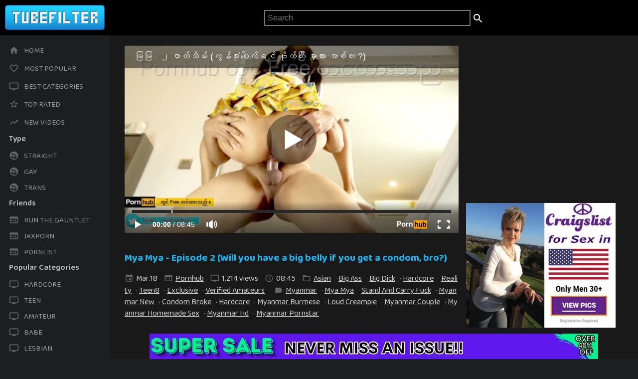

--- FILE ---
content_type: text/html; charset=UTF-8
request_url: https://tubefilter.net/view/305226/Mya-Mya---Episode-2-(Will-you-have-a-big-belly-if-you-get-a-condom,-bro?)
body_size: 27667
content:
<!DOCTYPE html>
<html lang="en">
<head>
	<meta charset="UTF-8">
	<meta http-equiv="Content-Type" content="text/html; charset=utf-8">
	<meta name=viewport content="width=device-width, initial-scale=1">
	<title>Mya Mya - Episode 2 (Will you have a big belly if you get a condom, bro?) - Top Rated Free Porn Videos - Tubefilter.net</title>
	<meta name="description" content="Only the best tube content everyday.">
	<link rel="icon" href="/favicon.ico">
	<meta name="rating" content="adult" />
	<meta name="rating" content="RTA-5042-1996-1400-1577-RTA" />
</head>
<body>
	<div class="header">
		<div class="menuButton">
			<img src="/images/menu_darkgrey-24px.svg" width="32" height="32" alt="Menu Button" id="menuButton">
		</div>
		<div class="logo">
			<a href="https://tubefilter.net"><img src="/images/logo.png" width="208" height="60" alt="Tubefilter.net"></a>
		</div>
		<div class="search">
			<form action="/" method="GET">
				<label for="search">
					<input type="text" name="search" placeholder="Search" class="searchBox">
				</label>
				<label for="searchbutton">
					<input type="submit" value="" style="position: relative; top: 8px; background-image: url(/images/ic_search_white_24px.svg); border: none; width: 24px; height: 24px;" />
				</label>
			</form>
		</div>
	</div>
	<div class="sidebar" id="sidebar">
		<div class="buttons">
			<ul>
				<li class="button_lrg"><a href ="/"><img src="/images/home_darkgrey-24px.svg" width="20" height="20" alt="Home">Home</a></li>
				<li class="button_lrg"><a href ="/popular"><img src="/images/favorite_border_darkgrey-24px.svg" width="20" height="20" alt="Most Popular">Most Popular</a></li>
				<li class="button_lrg"><a href ="/best"><img src="/images/ic_tv_darkgrey_24px.svg" width="20" height="20" alt="All Categories">Best Categories</a></li>
				<li class="button_lrg"><a href ="/top"><img src="/images/star_border_darkgrey-24px.svg" width="20" height="20" alt="Top Rated">Top Rated</a></li>
				<li class="button_lrg"><a href ="/new"><img src="/images/trending_up_darkgrey-24px.svg" width="20" height="20" alt="New Videos">New Videos</a></li>
			</ul>
			<div class="buttons_header">Type</div>
			<ul>
				<li><a href="/straight"><img src="/images/supervised_user_circle_darkgrey-24px.svg" width="20" height="20" alt="Straight">Straight</a></li>
				<li><a href="/gay"><img src="/images/supervised_user_circle_darkgrey-24px.svg" width="20" height="20" alt="Gay">Gay</a></li>
				<li><a href="/trans"><img src="/images/supervised_user_circle_darkgrey-24px.svg" width="20" height="20" alt="Trans">Trans</a></li>
			</ul>
			<div class="buttons_header">Friends</div>
			<ul>
				<li><a href="https://runthegauntlet.org" target="_Blank"><img src="/images/web_darkgrey-24px.svg" width="20" height="20" alt="Run the Gauntlet">Run the Gauntlet</a></li>
								<li><a href="https://jaxporn.com" target="_Blank"><img src="/images/web_darkgrey-24px.svg" width="20" height="20" alt="Jaxporn">Jaxporn</a></li>
				<li><a href="https://pornlist.co" target="_Blank"><img src="/images/web_darkgrey-24px.svg" width="20" height="20" alt="Pornlist">Pornlist</a></li>
			</ul>			
			<div class="buttons_header">Popular Categories</div>
			<ul>
			<li><a href="/category/hardcore"><img src="/images/ic_tv_darkgrey_24px.svg" width="20" height="20" alt="Hardcore">Hardcore</a></li><li><a href="/category/teen"><img src="/images/ic_tv_darkgrey_24px.svg" width="20" height="20" alt="Teen">Teen</a></li><li><a href="/category/amateur"><img src="/images/ic_tv_darkgrey_24px.svg" width="20" height="20" alt="Amateur">Amateur</a></li><li><a href="/category/babe"><img src="/images/ic_tv_darkgrey_24px.svg" width="20" height="20" alt="Babe">Babe</a></li><li><a href="/category/lesbian"><img src="/images/ic_tv_darkgrey_24px.svg" width="20" height="20" alt="Lesbian">Lesbian</a></li><li><a href="/category/anal"><img src="/images/ic_tv_darkgrey_24px.svg" width="20" height="20" alt="Anal">Anal</a></li><li><a href="/category/japanese"><img src="/images/ic_tv_darkgrey_24px.svg" width="20" height="20" alt="Japanese">Japanese</a></li><li><a href="/category/blowjob"><img src="/images/ic_tv_darkgrey_24px.svg" width="20" height="20" alt="Blowjob">Blowjob</a></li><li><a href="/category/exclusive"><img src="/images/ic_tv_darkgrey_24px.svg" width="20" height="20" alt="Exclusive">Exclusive</a></li><li><a href="/category/asian"><img src="/images/ic_tv_darkgrey_24px.svg" width="20" height="20" alt="Asian">Asian</a></li><li><a href="/category/pov"><img src="/images/ic_tv_darkgrey_24px.svg" width="20" height="20" alt="Pov">Pov</a></li><li><a href="/category/60fps"><img src="/images/ic_tv_darkgrey_24px.svg" width="20" height="20" alt="60fps">60fps</a></li><li><a href="/category/cartoon"><img src="/images/ic_tv_darkgrey_24px.svg" width="20" height="20" alt="Cartoon">Cartoon</a></li><li><a href="/category/cumshot"><img src="/images/ic_tv_darkgrey_24px.svg" width="20" height="20" alt="Cumshot">Cumshot</a></li><li><a href="/category/creampie"><img src="/images/ic_tv_darkgrey_24px.svg" width="20" height="20" alt="Creampie">Creampie</a></li><li><a href="/category/babysitter"><img src="/images/ic_tv_darkgrey_24px.svg" width="20" height="20" alt="Babysitter">Babysitter</a></li><li><a href="/category/pornstar"><img src="/images/ic_tv_darkgrey_24px.svg" width="20" height="20" alt="Pornstar">Pornstar</a></li><li><a href="/category/brunette"><img src="/images/ic_tv_darkgrey_24px.svg" width="20" height="20" alt="Brunette">Brunette</a></li><li><a href="/category/18-year-old"><img src="/images/ic_tv_darkgrey_24px.svg" width="20" height="20" alt="18 Year Old">18 Year Old</a></li><li><a href="/category/masturbation"><img src="/images/ic_tv_darkgrey_24px.svg" width="20" height="20" alt="Masturbation">Masturbation</a></li><li><a href="/category/teen8"><img src="/images/ic_tv_darkgrey_24px.svg" width="20" height="20" alt="Teen8">Teen8</a></li><li><a href="/category/rough-sex"><img src="/images/ic_tv_darkgrey_24px.svg" width="20" height="20" alt="Rough Sex">Rough Sex</a></li><li><a href="/category/squirt"><img src="/images/ic_tv_darkgrey_24px.svg" width="20" height="20" alt="Squirt">Squirt</a></li><li><a href="/category/blonde"><img src="/images/ic_tv_darkgrey_24px.svg" width="20" height="20" alt="Blonde">Blonde</a></li><li><a href="/category/milf"><img src="/images/ic_tv_darkgrey_24px.svg" width="20" height="20" alt="Milf">Milf</a></li><li><a href="/category/public"><img src="/images/ic_tv_darkgrey_24px.svg" width="20" height="20" alt="Public">Public</a></li><li><a href="/category/latina"><img src="/images/ic_tv_darkgrey_24px.svg" width="20" height="20" alt="Latina">Latina</a></li><li><a href="/category/hentai"><img src="/images/ic_tv_darkgrey_24px.svg" width="20" height="20" alt="Hentai">Hentai</a></li><li><a href="/category/reality"><img src="/images/ic_tv_darkgrey_24px.svg" width="20" height="20" alt="Reality">Reality</a></li><li><a href="/category/fetish"><img src="/images/ic_tv_darkgrey_24px.svg" width="20" height="20" alt="Fetish">Fetish</a></li><li><a href="/category/gay"><img src="/images/ic_tv_darkgrey_24px.svg" width="20" height="20" alt="Gay">Gay</a></li>			</ul>
		</div>
	</div>
	<div class="maincontainer_holder">
				<div class="video_holder_wrapper">
			<div class="video_holder">
								<div class="video">
					<div class="video_wrapper"><iframe src="https://www.pornhub.com/embed/ph623ac3c566dd1" frameborder="0" width="100%" height="auto" scrolling="no" allowfullscreen></iframe></div>					<div class="videotitlebox">
						<div class="videotitle"><h1>Mya Mya - Episode 2 (Will you have a big belly if you get a condom, bro?)</h1></div>
						<div class="videoinfo">
							<ul>
								<li><img src="/images/ic_event_darkgrey_24px.svg" width="18" height="18" alt="Date">Mar.18</li>
								<li><img src="/images/web_darkgrey-24px.svg" width="18" height="18" alt="Source"><a href="https://www.pornhub.com/view_video.php?viewkey=ph623ac3c566dd1" target="_Blank" rel="nofollow">Pornhub</a></li>								<li><img src="/images/ic_tv_darkgrey_24px.svg" width="18" height="18" alt="Views">1,214 views</li>								<li><img src="/images/ic_access_time_darkgrey_24px.svg" width="18" height="18" alt="Duration">08:45</li>
																<li class="videocategory"><img src="/images/ic_folder_open_darkgrey_24px.svg" width="18" height="18" alt="Category"><a href="/category/asian">Asian</a> · <a href="/category/big-ass">Big Ass</a> · <a href="/category/big-dick">Big Dick</a> · <a href="/category/hardcore">Hardcore</a> · <a href="/category/reality">Reality</a> · <a href="/category/teen8">Teen8</a> · <a href="/category/exclusive">Exclusive</a> · <a href="/category/verified-amateurs">Verified Amateurs</a></li>								<li class="videocategory"><img src="/images/label_darkgrey-24px.svg" width="18" height="18" alt="Tags"><a href="/tag/myanmar">Myanmar</a> · <a href="/tag/mya-mya">Mya Mya</a> · <a href="/tag/stand-and-carry-fuck">Stand And Carry Fuck</a> · <a href="/tag/myanmar-new">Myanmar New</a> · <a href="/tag/condom-broke">Condom Broke</a> · <a href="/tag/hardcore">Hardcore</a> · <a href="/tag/myanmar-burmese">Myanmar Burmese</a> · <a href="/tag/loud-creampie">Loud Creampie</a> · <a href="/tag/myanmar-couple">Myanmar Couple</a> · <a href="/tag/myanmar-homemade-sex">Myanmar Homemade Sex</a> · <a href="/tag/myanmar-hd">Myanmar Hd</a> · <a href="/tag/myanmar-pornstar">Myanmar Pornstar</a></li>							</ul>
						</div>
					</div>
				</div>
									<div class="video_sidebar">
						<div style="margin-bottom: 10px;">
							<script type="application/javascript">
							    var ad_idzone = "3776411",
							    ad_width = "315",
							    ad_height = "300"
							</script>
							<script type="application/javascript" src="https://a.exosrv.com/ads.js"></script>
							<noscript>
							    <iframe src="https://syndication.exosrv.com/ads-iframe-display.php?idzone=3776411&output=noscript&type=315x300" width="315" height="300" scrolling="no" marginwidth="0" marginheight="0" frameborder="0"></iframe>
							</noscript>
						</div>
						<div>
							<script type="application/javascript">
								var ad_idzone = "3776419",
								ad_width = "300",
								ad_height = "250"
							</script>
							<script type="application/javascript" src="https://a.exosrv.com/ads.js"></script>
							<noscript>
								<iframe src="https://syndication.exosrv.com/ads-iframe-display.php?idzone=3776419&output=noscript&type=300x250" width="300" height="250" scrolling="no" marginwidth="0" marginheight="0" frameborder="0"></iframe>
							</noscript>
						</div>
					</div>
					<div class="leader">
						<script type="application/javascript">
							var ad_idzone = "3776421",
							ad_width = "900",
							ad_height = "250"
						</script>
						<script type="application/javascript" src="https://a.exosrv.com/ads.js"></script>
						<noscript>
							<iframe src="https://syndication.exosrv.com/ads-iframe-display.php?idzone=3776421&output=noscript&type=900x250" width="900" height="250" scrolling="no" marginwidth="0" marginheight="0" frameborder="0"></iframe>
						</noscript>
					</div>
							</div>
		</div>
				<div class="maincontainer">
			<div class="mainplugs" style="width: 100%;">
				<div class="containerHeader">
								<div class="containerTitle">Best Categories</div>
								<div class="containerDescriptor">Showing 1 - 12 of 12 videos.</div>
							</div><div class="plug">
										<a href="/category/hardcore">
											<img src="/i/643/6437f165094b0-0.jpg" width="320" height="180" alt="Hardcore">
											<div class="plugSum"><img src="/images/videocam_grey-24px.svg" width="12" height="12" alt="Videos">69,320</div>
											<div class="catTitle">
												<h2>Hardcore</h2>
											</div>
										</a>
									</div><div class="plug">
										<a href="/category/teen">
											<img src="/i/5f3/5f3332f2ecace-0.jpg" width="320" height="180" alt="Teen">
											<div class="plugSum"><img src="/images/videocam_grey-24px.svg" width="12" height="12" alt="Videos">13,176</div>
											<div class="catTitle">
												<h2>Teen</h2>
											</div>
										</a>
									</div><div class="plug">
										<a href="/category/amateur">
											<img src="/i/609/6090e3a3938ba-0.jpg" width="320" height="180" alt="Amateur">
											<div class="plugSum"><img src="/images/videocam_grey-24px.svg" width="12" height="12" alt="Videos">91,294</div>
											<div class="catTitle">
												<h2>Amateur</h2>
											</div>
										</a>
									</div><div class="plug">
										<a href="/category/babe">
											<img src="/i/65d/65d63e40495ea-0.jpg" width="320" height="180" alt="Babe">
											<div class="plugSum"><img src="/images/videocam_grey-24px.svg" width="12" height="12" alt="Videos">73,079</div>
											<div class="catTitle">
												<h2>Babe</h2>
											</div>
										</a>
									</div><div class="plug">
										<a href="/category/lesbian">
											<img src="/i/5ff/5ff89e7e2e826-0.jpg" width="320" height="180" alt="Lesbian">
											<div class="plugSum"><img src="/images/videocam_grey-24px.svg" width="12" height="12" alt="Videos">4,261</div>
											<div class="catTitle">
												<h2>Lesbian</h2>
											</div>
										</a>
									</div><div class="plug">
										<a href="/category/anal">
											<img src="/i/60c/60c54d368bc39-0.jpg" width="320" height="180" alt="Anal">
											<div class="plugSum"><img src="/images/videocam_grey-24px.svg" width="12" height="12" alt="Videos">23,398</div>
											<div class="catTitle">
												<h2>Anal</h2>
											</div>
										</a>
									</div><div class="plug">
										<a href="/category/japanese">
											<img src="/i/61d/61d97e535730c-0.jpg" width="320" height="180" alt="Japanese">
											<div class="plugSum"><img src="/images/videocam_grey-24px.svg" width="12" height="12" alt="Videos">6,073</div>
											<div class="catTitle">
												<h2>Japanese</h2>
											</div>
										</a>
									</div><div class="plug">
										<a href="/category/blowjob">
											<img src="/i/608/6087556962505-0.jpg" width="320" height="180" alt="Blowjob">
											<div class="plugSum"><img src="/images/videocam_grey-24px.svg" width="12" height="12" alt="Videos">70,494</div>
											<div class="catTitle">
												<h2>Blowjob</h2>
											</div>
										</a>
									</div><div class="plug">
										<a href="/category/exclusive">
											<img src="/i/608/6081bb229e07d-0.jpg" width="320" height="180" alt="Exclusive">
											<div class="plugSum"><img src="/images/videocam_grey-24px.svg" width="12" height="12" alt="Videos">79,354</div>
											<div class="catTitle">
												<h2>Exclusive</h2>
											</div>
										</a>
									</div><div class="plug">
										<a href="/category/asian">
											<img src="/i/60f/60fbaea902372-0.jpg" width="320" height="180" alt="Asian">
											<div class="plugSum"><img src="/images/videocam_grey-24px.svg" width="12" height="12" alt="Videos">10,854</div>
											<div class="catTitle">
												<h2>Asian</h2>
											</div>
										</a>
									</div><div class="plug">
										<a href="/category/pov">
											<img src="/i/61a/61a6147cea62a-0.jpg" width="320" height="180" alt="Pov">
											<div class="plugSum"><img src="/images/videocam_grey-24px.svg" width="12" height="12" alt="Videos">41,036</div>
											<div class="catTitle">
												<h2>Pov</h2>
											</div>
										</a>
									</div><div class="plug">
										<a href="/category/60fps">
											<img src="/i/621/621089ade22b8-0.jpg" width="320" height="180" alt="60fps">
											<div class="plugSum"><img src="/images/videocam_grey-24px.svg" width="12" height="12" alt="Videos">39,455</div>
											<div class="catTitle">
												<h2>60fps</h2>
											</div>
										</a>
									</div><div class="plug">
										<a href="/category/cartoon">
											<img src="/i/625/625176d6b0eaa-0.jpg" width="320" height="180" alt="Cartoon">
											<div class="plugSum"><img src="/images/videocam_grey-24px.svg" width="12" height="12" alt="Videos">501</div>
											<div class="catTitle">
												<h2>Cartoon</h2>
											</div>
										</a>
									</div><div class="plug">
										<a href="/category/cumshot">
											<img src="/i/5ee/5ee02387eaed2-0.jpg" width="320" height="180" alt="Cumshot">
											<div class="plugSum"><img src="/images/videocam_grey-24px.svg" width="12" height="12" alt="Videos">49,455</div>
											<div class="catTitle">
												<h2>Cumshot</h2>
											</div>
										</a>
									</div><div class="plug">
										<a href="/category/creampie">
											<img src="/i/643/643de0426978b-0.jpg" width="320" height="180" alt="Creampie">
											<div class="plugSum"><img src="/images/videocam_grey-24px.svg" width="12" height="12" alt="Videos">29,820</div>
											<div class="catTitle">
												<h2>Creampie</h2>
											</div>
										</a>
									</div><div class="plug">
										<a href="/category/babysitter">
											<img src="/i/5ff/5ff74d3289ac5-0.jpg" width="320" height="180" alt="Babysitter">
											<div class="plugSum"><img src="/images/videocam_grey-24px.svg" width="12" height="12" alt="Videos">206</div>
											<div class="catTitle">
												<h2>Babysitter</h2>
											</div>
										</a>
									</div><div class="plug">
										<a href="/category/pornstar">
											<img src="/i/628/6287d9c960940-0.jpg" width="320" height="180" alt="Pornstar">
											<div class="plugSum"><img src="/images/videocam_grey-24px.svg" width="12" height="12" alt="Videos">29,437</div>
											<div class="catTitle">
												<h2>Pornstar</h2>
											</div>
										</a>
									</div><div class="plug">
										<a href="/category/brunette">
											<img src="/i/614/6143343daa312-0.jpg" width="320" height="180" alt="Brunette">
											<div class="plugSum"><img src="/images/videocam_grey-24px.svg" width="12" height="12" alt="Videos">44,840</div>
											<div class="catTitle">
												<h2>Brunette</h2>
											</div>
										</a>
									</div><div class="plug">
										<a href="/category/18-year-old">
											<img src="/i/686/686b17a3b999c-0.jpg" width="320" height="180" alt="18 Year Old">
											<div class="plugSum"><img src="/images/videocam_grey-24px.svg" width="12" height="12" alt="Videos">2,673</div>
											<div class="catTitle">
												<h2>18 Year Old</h2>
											</div>
										</a>
									</div><div class="plug">
										<a href="/category/masturbation">
											<img src="/i/640/64003ca98d946-0.jpg" width="320" height="180" alt="Masturbation">
											<div class="plugSum"><img src="/images/videocam_grey-24px.svg" width="12" height="12" alt="Videos">22,818</div>
											<div class="catTitle">
												<h2>Masturbation</h2>
											</div>
										</a>
									</div><div class="plug">
										<a href="/category/teen8">
											<img src="/i/61b/61b68eb010853-0.jpg" width="320" height="180" alt="Teen8">
											<div class="plugSum"><img src="/images/videocam_grey-24px.svg" width="12" height="12" alt="Videos">62,999</div>
											<div class="catTitle">
												<h2>Teen8</h2>
											</div>
										</a>
									</div><div class="plug">
										<a href="/category/rough-sex">
											<img src="/i/612/6128d51a46587-0.jpg" width="320" height="180" alt="Rough Sex">
											<div class="plugSum"><img src="/images/videocam_grey-24px.svg" width="12" height="12" alt="Videos">23,021</div>
											<div class="catTitle">
												<h2>Rough Sex</h2>
											</div>
										</a>
									</div><div class="plug">
										<a href="/category/squirt">
											<img src="/i/644/64427dca14a45-0.jpg" width="320" height="180" alt="Squirt">
											<div class="plugSum"><img src="/images/videocam_grey-24px.svg" width="12" height="12" alt="Videos">10,607</div>
											<div class="catTitle">
												<h2>Squirt</h2>
											</div>
										</a>
									</div><div class="plug">
										<a href="/category/blonde">
											<img src="/i/644/64422949dca48-0.jpg" width="320" height="180" alt="Blonde">
											<div class="plugSum"><img src="/images/videocam_grey-24px.svg" width="12" height="12" alt="Videos">28,175</div>
											<div class="catTitle">
												<h2>Blonde</h2>
											</div>
										</a>
									</div><div class="plug">
										<a href="/category/milf">
											<img src="/i/636/6364abc7240e9-0.jpg" width="320" height="180" alt="Milf">
											<div class="plugSum"><img src="/images/videocam_grey-24px.svg" width="12" height="12" alt="Videos">18,251</div>
											<div class="catTitle">
												<h2>Milf</h2>
											</div>
										</a>
									</div><div class="plug">
										<a href="/category/public">
											<img src="/i/624/6246ea37f2a64-0.jpg" width="320" height="180" alt="Public">
											<div class="plugSum"><img src="/images/videocam_grey-24px.svg" width="12" height="12" alt="Videos">9,060</div>
											<div class="catTitle">
												<h2>Public</h2>
											</div>
										</a>
									</div><div class="plug">
										<a href="/category/latina">
											<img src="/i/646/64607b574820b-0.jpg" width="320" height="180" alt="Latina">
											<div class="plugSum"><img src="/images/videocam_grey-24px.svg" width="12" height="12" alt="Videos">19,635</div>
											<div class="catTitle">
												<h2>Latina</h2>
											</div>
										</a>
									</div><div class="plug">
										<a href="/category/hentai">
											<img src="/i/609/60962a3a0b2dd-0.jpg" width="320" height="180" alt="Hentai">
											<div class="plugSum"><img src="/images/videocam_grey-24px.svg" width="12" height="12" alt="Videos">237</div>
											<div class="catTitle">
												<h2>Hentai</h2>
											</div>
										</a>
									</div><div class="plug">
										<a href="/category/reality">
											<img src="/i/5ef/5ef298e28df8c-0.jpg" width="320" height="180" alt="Reality">
											<div class="plugSum"><img src="/images/videocam_grey-24px.svg" width="12" height="12" alt="Videos">18,465</div>
											<div class="catTitle">
												<h2>Reality</h2>
											</div>
										</a>
									</div><div class="plug">
										<a href="/category/fetish">
											<img src="/i/5ee/5eea07136e271-0.jpg" width="320" height="180" alt="Fetish">
											<div class="plugSum"><img src="/images/videocam_grey-24px.svg" width="12" height="12" alt="Videos">14,911</div>
											<div class="catTitle">
												<h2>Fetish</h2>
											</div>
										</a>
									</div>			</div>
						<div class="catList">
				<div class="containerHeader">Categories</div>
				<div class="catListgroup">
					<ul>
					<li>
									<a href="/category/18-doggystyle">
										18 Doggystyle
										<span>117</span>
									</a>
								</li><li>
									<a href="/category/18-tight-pussy" style="font-weight: 600; color: #fff;">
										18 Tight Pussy
										<span>677</span>
									</a>
								</li><li>
									<a href="/category/18-year">
										18 Year
										<span>210</span>
									</a>
								</li><li>
									<a href="/category/18-year-old" style="font-weight: 600; color: #fff;">
										18 Year Old
										<span>2674</span>
									</a>
								</li><li>
									<a href="/category/18-year-old-amateur" style="font-weight: 600; color: #fff;">
										18 Year Old Amateur
										<span>940</span>
									</a>
								</li><li>
									<a href="/category/18-year-old-indian">
										18 Year Old Indian
										<span>160</span>
									</a>
								</li><li>
									<a href="/category/18-year-old-indian-girl">
										18 Year Old Indian Girl
										<span>249</span>
									</a>
								</li><li>
									<a href="/category/18-year-old-tight-pussy">
										18 Year Old Tight Pussy
										<span>66</span>
									</a>
								</li><li>
									<a href="/category/18-year-old-tits">
										18 Year Old Tits
										<span>64</span>
									</a>
								</li><li>
									<a href="/category/18-years">
										18 Years
										<span>182</span>
									</a>
								</li><li>
									<a href="/category/18-years-old">
										18 Years Old
										<span>264</span>
									</a>
								</li><li>
									<a href="/category/180">
										180
										<span>94</span>
									</a>
								</li><li>
									<a href="/category/3d">
										3d
										<span>167</span>
									</a>
								</li><li>
									<a href="/category/3some">
										3some
										<span>103</span>
									</a>
								</li><li>
									<a href="/category/3some-sex">
										3some Sex
										<span>57</span>
									</a>
								</li><li>
									<a href="/category/60-fps">
										60 Fps
										<span>66</span>
									</a>
								</li><li>
									<a href="/category/60fps" style="font-weight: 600; color: #fff;">
										60fps
										<span>39455</span>
									</a>
								</li><li>
									<a href="/category/69">
										69
										<span>305</span>
									</a>
								</li><li>
									<a href="/category/69-position">
										69 Position
										<span>62</span>
									</a>
								</li><li>
									<a href="/category/action">
										Action
										<span>65</span>
									</a>
								</li><li>
									<a href="/category/actress">
										Actress
										<span>53</span>
									</a>
								</li><li>
									<a href="/category/adult">
										Adult
										<span>239</span>
									</a>
								</li><li>
									<a href="/category/adult-time">
										Adult Time
										<span>156</span>
									</a>
								</li><li>
									<a href="/category/affair">
										Affair
										<span>54</span>
									</a>
								</li><li>
									<a href="/category/all-hot">
										All Hot
										<span>83</span>
									</a>
								</li><li>
									<a href="/category/all-jav" style="font-weight: 600; color: #fff;">
										All Jav
										<span>690</span>
									</a>
								</li><li>
									<a href="/category/all-stepmom">
										All Stepmom
										<span>143</span>
									</a>
								</li><li>
									<a href="/category/alone">
										Alone
										<span>98</span>
									</a>
								</li><li>
									<a href="/category/amateur" style="font-weight: 600; color: #fff;">
										Amateur
										<span>91301</span>
									</a>
								</li><li>
									<a href="/category/amateur-(gay)">
										Amateur (gay)
										<span>188</span>
									</a>
								</li><li>
									<a href="/category/amateur-(shemale)">
										Amateur (shemale)
										<span>153</span>
									</a>
								</li><li>
									<a href="/category/amateur-anal">
										Amateur Anal
										<span>164</span>
									</a>
								</li><li>
									<a href="/category/amateur-blowjob" style="font-weight: 600; color: #fff;">
										Amateur Blowjob
										<span>507</span>
									</a>
								</li><li>
									<a href="/category/amateur-casting">
										Amateur Casting
										<span>51</span>
									</a>
								</li><li>
									<a href="/category/amateur-couple">
										Amateur Couple
										<span>126</span>
									</a>
								</li><li>
									<a href="/category/amateur-cuckold">
										Amateur Cuckold
										<span>124</span>
									</a>
								</li><li>
									<a href="/category/amateur-gay" style="font-weight: 600; color: #fff;">
										Amateur Gay
										<span>8182</span>
									</a>
								</li><li>
									<a href="/category/amateur-handjob">
										Amateur Handjob
										<span>53</span>
									</a>
								</li><li>
									<a href="/category/amateur-homemade" style="font-weight: 600; color: #fff;">
										Amateur Homemade
										<span>2259</span>
									</a>
								</li><li>
									<a href="/category/amateur-homemade-wife">
										Amateur Homemade Wife
										<span>470</span>
									</a>
								</li><li>
									<a href="/category/amateur-latina">
										Amateur Latina
										<span>104</span>
									</a>
								</li><li>
									<a href="/category/amateur-milf">
										Amateur Milf
										<span>464</span>
									</a>
								</li><li>
									<a href="/category/amateur-pov">
										Amateur Pov
										<span>147</span>
									</a>
								</li><li>
									<a href="/category/amateur-sex">
										Amateur Sex
										<span>122</span>
									</a>
								</li><li>
									<a href="/category/amateur-threesome">
										Amateur Threesome
										<span>118</span>
									</a>
								</li><li>
									<a href="/category/amateur-twink-(gay)">
										Amateur Twink (gay)
										<span>123</span>
									</a>
								</li><li>
									<a href="/category/amateur-wife" style="font-weight: 600; color: #fff;">
										Amateur Wife
										<span>760</span>
									</a>
								</li><li>
									<a href="/category/amazing">
										Amazing
										<span>76</span>
									</a>
								</li><li>
									<a href="/category/american" style="font-weight: 600; color: #fff;">
										American
										<span>743</span>
									</a>
								</li><li>
									<a href="/category/american-blowjob">
										American Blowjob
										<span>65</span>
									</a>
								</li><li>
									<a href="/category/anal" style="font-weight: 600; color: #fff;">
										Anal
										<span>23402</span>
									</a>
								</li><li>
									<a href="/category/anal-(gay)">
										Anal (gay)
										<span>290</span>
									</a>
								</li><li>
									<a href="/category/anal-(shemale)">
										Anal (shemale)
										<span>345</span>
									</a>
								</li><li>
									<a href="/category/anal-creampie">
										Anal Creampie
										<span>182</span>
									</a>
								</li><li>
									<a href="/category/anal-fuck">
										Anal Fuck
										<span>229</span>
									</a>
								</li><li>
									<a href="/category/anal-masturbation">
										Anal Masturbation
										<span>218</span>
									</a>
								</li><li>
									<a href="/category/anal-sex">
										Anal Sex
										<span>230</span>
									</a>
								</li><li>
									<a href="/category/analed">
										Analed
										<span>105</span>
									</a>
								</li><li>
									<a href="/category/angel">
										Angel
										<span>66</span>
									</a>
								</li><li>
									<a href="/category/arab" style="font-weight: 600; color: #fff;">
										Arab
										<span>869</span>
									</a>
								</li><li>
									<a href="/category/asian" style="font-weight: 600; color: #fff;">
										Asian
										<span>10856</span>
									</a>
								</li><li>
									<a href="/category/asian-blowjob">
										Asian Blowjob
										<span>479</span>
									</a>
								</li><li>
									<a href="/category/asian-blowjobs" style="font-weight: 600; color: #fff;">
										Asian Blowjobs
										<span>1098</span>
									</a>
								</li><li>
									<a href="/category/asian-gay" style="font-weight: 600; color: #fff;">
										Asian Gay
										<span>1575</span>
									</a>
								</li><li>
									<a href="/category/asian-girl" style="font-weight: 600; color: #fff;">
										Asian Girl
										<span>1458</span>
									</a>
								</li><li>
									<a href="/category/asian-girls" style="font-weight: 600; color: #fff;">
										Asian Girls
										<span>746</span>
									</a>
								</li><li>
									<a href="/category/asian-girls-masturbating">
										Asian Girls Masturbating
										<span>93</span>
									</a>
								</li><li>
									<a href="/category/asian-hardcore" style="font-weight: 600; color: #fff;">
										Asian Hardcore
										<span>1002</span>
									</a>
								</li><li>
									<a href="/category/asian-milf">
										Asian Milf
										<span>242</span>
									</a>
								</li><li>
									<a href="/category/asian-porn" style="font-weight: 600; color: #fff;">
										Asian Porn
										<span>1143</span>
									</a>
								</li><li>
									<a href="/category/asian-sex" style="font-weight: 600; color: #fff;">
										Asian Sex
										<span>845</span>
									</a>
								</li><li>
									<a href="/category/asian-teen" style="font-weight: 600; color: #fff;">
										Asian Teen
										<span>645</span>
									</a>
								</li><li>
									<a href="/category/asian-threesome">
										Asian Threesome
										<span>61</span>
									</a>
								</li><li>
									<a href="/category/ass" style="font-weight: 600; color: #fff;">
										Ass
										<span>823</span>
									</a>
								</li><li>
									<a href="/category/ass-ass">
										Ass Ass
										<span>412</span>
									</a>
								</li><li>
									<a href="/category/ass-fucking">
										Ass Fucking
										<span>67</span>
									</a>
								</li><li>
									<a href="/category/ass-licking">
										Ass Licking
										<span>352</span>
									</a>
								</li><li>
									<a href="/category/ass-to-mouth">
										Ass To Mouth
										<span>182</span>
									</a>
								</li><li>
									<a href="/category/asshole">
										Asshole
										<span>78</span>
									</a>
								</li><li>
									<a href="/category/asshole-closeup">
										Asshole Closeup
										<span>356</span>
									</a>
								</li><li>
									<a href="/category/assholes">
										Assholes
										<span>67</span>
									</a>
								</li><li>
									<a href="/category/aunty">
										Aunty
										<span>80</span>
									</a>
								</li><li>
									<a href="/category/austrian">
										Austrian
										<span>88</span>
									</a>
								</li><li>
									<a href="/category/av-jiali">
										Av Jiali
										<span>117</span>
									</a>
								</li><li>
									<a href="/category/av-tits">
										Av Tits
										<span>139</span>
									</a>
								</li><li>
									<a href="/category/babe" style="font-weight: 600; color: #fff;">
										Babe
										<span>73083</span>
									</a>
								</li><li>
									<a href="/category/babes-sex">
										Babes Sex
										<span>110</span>
									</a>
								</li><li>
									<a href="/category/babysitter">
										Babysitter
										<span>206</span>
									</a>
								</li><li>
									<a href="/category/babysitter8">
										Babysitter8
										<span>465</span>
									</a>
								</li><li>
									<a href="/category/ball-sucking">
										Ball Sucking
										<span>109</span>
									</a>
								</li><li>
									<a href="/category/bareback-(gay)">
										Bareback (gay)
										<span>342</span>
									</a>
								</li><li>
									<a href="/category/bareback-(shemale)">
										Bareback (shemale)
										<span>333</span>
									</a>
								</li><li>
									<a href="/category/bareback-gay" style="font-weight: 600; color: #fff;">
										Bareback Gay
										<span>9755</span>
									</a>
								</li><li>
									<a href="/category/bareback-twinks-(gay)">
										Bareback Twinks (gay)
										<span>95</span>
									</a>
								</li><li>
									<a href="/category/bathroom">
										Bathroom
										<span>122</span>
									</a>
								</li><li>
									<a href="/category/bbc" style="font-weight: 600; color: #fff;">
										Bbc
										<span>593</span>
									</a>
								</li><li>
									<a href="/category/bbc-big-black-cock">
										Bbc Big Black Cock
										<span>246</span>
									</a>
								</li><li>
									<a href="/category/bbc-big-cock">
										Bbc Big Cock
										<span>97</span>
									</a>
								</li><li>
									<a href="/category/bbc-creampie">
										Bbc Creampie
										<span>65</span>
									</a>
								</li><li>
									<a href="/category/bbw" style="font-weight: 600; color: #fff;">
										Bbw
										<span>1433</span>
									</a>
								</li><li>
									<a href="/category/bdsm">
										Bdsm
										<span>222</span>
									</a>
								</li><li>
									<a href="/category/bear-gay" style="font-weight: 600; color: #fff;">
										Bear Gay
										<span>783</span>
									</a>
								</li><li>
									<a href="/category/beauties">
										Beauties
										<span>448</span>
									</a>
								</li><li>
									<a href="/category/beautiful">
										Beautiful
										<span>393</span>
									</a>
								</li><li>
									<a href="/category/beautiful-girl">
										Beautiful Girl
										<span>446</span>
									</a>
								</li><li>
									<a href="/category/beautiful-girls">
										Beautiful Girls
										<span>174</span>
									</a>
								</li><li>
									<a href="/category/beautiful-japanese">
										Beautiful Japanese
										<span>86</span>
									</a>
								</li><li>
									<a href="/category/beautiful-russian-girl">
										Beautiful Russian Girl
										<span>141</span>
									</a>
								</li><li>
									<a href="/category/beautiful-shemale-(shemale)">
										Beautiful Shemale (shemale)
										<span>70</span>
									</a>
								</li><li>
									<a href="/category/beautiful-stepsister">
										Beautiful Stepsister
										<span>96</span>
									</a>
								</li><li>
									<a href="/category/beautiful-transgender-(shemale)">
										Beautiful Transgender (shemale)
										<span>108</span>
									</a>
								</li><li>
									<a href="/category/beauty" style="font-weight: 600; color: #fff;">
										Beauty
										<span>1075</span>
									</a>
								</li><li>
									<a href="/category/bedroom">
										Bedroom
										<span>118</span>
									</a>
								</li><li>
									<a href="/category/been">
										Been
										<span>452</span>
									</a>
								</li><li>
									<a href="/category/beg">
										Beg
										<span>105</span>
									</a>
								</li><li>
									<a href="/category/behind-the-scenes" style="font-weight: 600; color: #fff;">
										Behind The Scenes
										<span>961</span>
									</a>
								</li><li>
									<a href="/category/best">
										Best
										<span>279</span>
									</a>
								</li><li>
									<a href="/category/best-blowjob" style="font-weight: 600; color: #fff;">
										Best Blowjob
										<span>532</span>
									</a>
								</li><li>
									<a href="/category/best-friends">
										Best Friends
										<span>124</span>
									</a>
								</li><li>
									<a href="/category/best-sex">
										Best Sex
										<span>54</span>
									</a>
								</li><li>
									<a href="/category/bhabhi">
										Bhabhi
										<span>177</span>
									</a>
								</li><li>
									<a href="/category/bhabhi-desi">
										Bhabhi Desi
										<span>167</span>
									</a>
								</li><li>
									<a href="/category/bhabhi-sex">
										Bhabhi Sex
										<span>60</span>
									</a>
								</li><li>
									<a href="/category/big">
										Big
										<span>364</span>
									</a>
								</li><li>
									<a href="/category/big-ass" style="font-weight: 600; color: #fff;">
										Big Ass
										<span>63981</span>
									</a>
								</li><li>
									<a href="/category/big-ass-(shemale)">
										Big Ass (shemale)
										<span>122</span>
									</a>
								</li><li>
									<a href="/category/big-ass-anal">
										Big Ass Anal
										<span>269</span>
									</a>
								</li><li>
									<a href="/category/big-ass-doggy" style="font-weight: 600; color: #fff;">
										Big Ass Doggy
										<span>1070</span>
									</a>
								</li><li>
									<a href="/category/big-ass-latina">
										Big Ass Latina
										<span>88</span>
									</a>
								</li><li>
									<a href="/category/big-ass-latinas">
										Big Ass Latinas
										<span>448</span>
									</a>
								</li><li>
									<a href="/category/big-ass-stepmom">
										Big Ass Stepmom
										<span>78</span>
									</a>
								</li><li>
									<a href="/category/big-ass-tits">
										Big Ass Tits
										<span>63</span>
									</a>
								</li><li>
									<a href="/category/big-asses">
										Big Asses
										<span>424</span>
									</a>
								</li><li>
									<a href="/category/big-b">
										Big B
										<span>87</span>
									</a>
								</li><li>
									<a href="/category/big-black-cock">
										Big Black Cock
										<span>236</span>
									</a>
								</li><li>
									<a href="/category/big-boob-babes">
										Big Boob Babes
										<span>96</span>
									</a>
								</li><li>
									<a href="/category/big-boobed-brunette">
										Big Boobed Brunette
										<span>53</span>
									</a>
								</li><li>
									<a href="/category/big-boobs">
										Big Boobs
										<span>139</span>
									</a>
								</li><li>
									<a href="/category/big-boobs-blonde">
										Big Boobs Blonde
										<span>126</span>
									</a>
								</li><li>
									<a href="/category/big-boobs-latina">
										Big Boobs Latina
										<span>111</span>
									</a>
								</li><li>
									<a href="/category/big-boobs-sucking">
										Big Boobs Sucking
										<span>83</span>
									</a>
								</li><li>
									<a href="/category/big-boos">
										Big Boos
										<span>51</span>
									</a>
								</li><li>
									<a href="/category/big-booty">
										Big Booty
										<span>167</span>
									</a>
								</li><li>
									<a href="/category/big-breasts">
										Big Breasts
										<span>78</span>
									</a>
								</li><li>
									<a href="/category/big-busty-tits">
										Big Busty Tits
										<span>116</span>
									</a>
								</li><li>
									<a href="/category/big-butt">
										Big Butt
										<span>92</span>
									</a>
								</li><li>
									<a href="/category/big-butts">
										Big Butts
										<span>76</span>
									</a>
								</li><li>
									<a href="/category/big-coc">
										Big Coc
										<span>125</span>
									</a>
								</li><li>
									<a href="/category/big-cock" style="font-weight: 600; color: #fff;">
										Big Cock
										<span>3248</span>
									</a>
								</li><li>
									<a href="/category/big-cock-(gay)">
										Big Cock (gay)
										<span>191</span>
									</a>
								</li><li>
									<a href="/category/big-cock-(shemale)">
										Big Cock (shemale)
										<span>234</span>
									</a>
								</li><li>
									<a href="/category/big-cock-cumshot" style="font-weight: 600; color: #fff;">
										Big Cock Cumshot
										<span>515</span>
									</a>
								</li><li>
									<a href="/category/big-cock-shemale-(shemale)">
										Big Cock Shemale (shemale)
										<span>77</span>
									</a>
								</li><li>
									<a href="/category/big-cumshots">
										Big Cumshots
										<span>104</span>
									</a>
								</li><li>
									<a href="/category/big-dick" style="font-weight: 600; color: #fff;">
										Big Dick
										<span>48422</span>
									</a>
								</li><li>
									<a href="/category/big-dick-gay" style="font-weight: 600; color: #fff;">
										Big Dick Gay
										<span>12468</span>
									</a>
								</li><li>
									<a href="/category/big-dick-shemale-(shemale)">
										Big Dick Shemale (shemale)
										<span>55</span>
									</a>
								</li><li>
									<a href="/category/big-dick-tight-pussy">
										Big Dick Tight Pussy
										<span>89</span>
									</a>
								</li><li>
									<a href="/category/big-dicks">
										Big Dicks
										<span>141</span>
									</a>
								</li><li>
									<a href="/category/big-gay-daddy-cock-(gay)">
										Big Gay Daddy Cock (gay)
										<span>84</span>
									</a>
								</li><li>
									<a href="/category/big-natural">
										Big Natural
										<span>111</span>
									</a>
								</li><li>
									<a href="/category/big-natural-boobs">
										Big Natural Boobs
										<span>56</span>
									</a>
								</li><li>
									<a href="/category/big-natural-tits" style="font-weight: 600; color: #fff;">
										Big Natural Tits
										<span>1307</span>
									</a>
								</li><li>
									<a href="/category/big-naturals">
										Big Naturals
										<span>202</span>
									</a>
								</li><li>
									<a href="/category/big-nipples">
										Big Nipples
										<span>143</span>
									</a>
								</li><li>
									<a href="/category/big-tit-milfs">
										Big Tit Milfs
										<span>382</span>
									</a>
								</li><li>
									<a href="/category/big-tits" style="font-weight: 600; color: #fff;">
										Big Tits
										<span>52993</span>
									</a>
								</li><li>
									<a href="/category/big-tits-(shemale)">
										Big Tits (shemale)
										<span>147</span>
									</a>
								</li><li>
									<a href="/category/big-tits-asian">
										Big Tits Asian
										<span>96</span>
									</a>
								</li><li>
									<a href="/category/big-tits-hd-videos">
										Big Tits Hd Videos
										<span>104</span>
									</a>
								</li><li>
									<a href="/category/big-tits-mom">
										Big Tits Mom
										<span>208</span>
									</a>
								</li><li>
									<a href="/category/big-tits-natural">
										Big Tits Natural
										<span>365</span>
									</a>
								</li><li>
									<a href="/category/big-tits-stepmom">
										Big Tits Stepmom
										<span>107</span>
									</a>
								</li><li>
									<a href="/category/big-white-cock">
										Big White Cock
										<span>89</span>
									</a>
								</li><li>
									<a href="/category/bigger-dick">
										Bigger Dick
										<span>104</span>
									</a>
								</li><li>
									<a href="/category/biggest">
										Biggest
										<span>101</span>
									</a>
								</li><li>
									<a href="/category/biggest-ass">
										Biggest Ass
										<span>82</span>
									</a>
								</li><li>
									<a href="/category/biggest-cock">
										Biggest Cock
										<span>115</span>
									</a>
								</li><li>
									<a href="/category/biggest-dick">
										Biggest Dick
										<span>159</span>
									</a>
								</li><li>
									<a href="/category/biggest-dicks">
										Biggest Dicks
										<span>151</span>
									</a>
								</li><li>
									<a href="/category/biggest-tits">
										Biggest Tits
										<span>384</span>
									</a>
								</li><li>
									<a href="/category/bikini">
										Bikini
										<span>85</span>
									</a>
								</li><li>
									<a href="/category/bisexual-male">
										Bisexual Male
										<span>219</span>
									</a>
								</li><li>
									<a href="/category/bitch">
										Bitch
										<span>61</span>
									</a>
								</li><li>
									<a href="/category/black">
										Black
										<span>221</span>
									</a>
								</li><li>
									<a href="/category/black-(gay)">
										Black (gay)
										<span>56</span>
									</a>
								</li><li>
									<a href="/category/black-ebony">
										Black Ebony
										<span>78</span>
									</a>
								</li><li>
									<a href="/category/black-gay" style="font-weight: 600; color: #fff;">
										Black Gay
										<span>1532</span>
									</a>
								</li><li>
									<a href="/category/blacked">
										Blacked
										<span>269</span>
									</a>
								</li><li>
									<a href="/category/blacked-bbc">
										Blacked Bbc
										<span>96</span>
									</a>
								</li><li>
									<a href="/category/blindfold">
										Blindfold
										<span>111</span>
									</a>
								</li><li>
									<a href="/category/blond">
										Blond
										<span>87</span>
									</a>
								</li><li>
									<a href="/category/blonde" style="font-weight: 600; color: #fff;">
										Blonde
										<span>28180</span>
									</a>
								</li><li>
									<a href="/category/blonde-milf">
										Blonde Milf
										<span>112</span>
									</a>
								</li><li>
									<a href="/category/blonde-teen">
										Blonde Teen
										<span>125</span>
									</a>
								</li><li>
									<a href="/category/blowbang">
										Blowbang
										<span>118</span>
									</a>
								</li><li>
									<a href="/category/blowjob" style="font-weight: 600; color: #fff;">
										Blowjob
										<span>70508</span>
									</a>
								</li><li>
									<a href="/category/blowjob-(gay)">
										Blowjob (gay)
										<span>289</span>
									</a>
								</li><li>
									<a href="/category/blowjob-(shemale)">
										Blowjob (shemale)
										<span>366</span>
									</a>
								</li><li>
									<a href="/category/blowjob-cum-in-mouth-compilation">
										Blowjob Cum In Mouth Compilation
										<span>142</span>
									</a>
								</li><li>
									<a href="/category/blowjob-deep-throat">
										Blowjob Deep Throat
										<span>114</span>
									</a>
								</li><li>
									<a href="/category/blowjob-gay" style="font-weight: 600; color: #fff;">
										Blowjob Gay
										<span>7085</span>
									</a>
								</li><li>
									<a href="/category/blowjobs" style="font-weight: 600; color: #fff;">
										Blowjobs
										<span>2266</span>
									</a>
								</li><li>
									<a href="/category/body">
										Body
										<span>427</span>
									</a>
								</li><li>
									<a href="/category/bondage" style="font-weight: 600; color: #fff;">
										Bondage
										<span>2050</span>
									</a>
								</li><li>
									<a href="/category/boobs">
										Boobs
										<span>455</span>
									</a>
								</li><li>
									<a href="/category/boobs-massage">
										Boobs Massage
										<span>62</span>
									</a>
								</li><li>
									<a href="/category/boobs-suck">
										Boobs Suck
										<span>127</span>
									</a>
								</li><li>
									<a href="/category/boobs-sucking">
										Boobs Sucking
										<span>277</span>
									</a>
								</li><li>
									<a href="/category/bouncing-boobs">
										Bouncing Boobs
										<span>94</span>
									</a>
								</li><li>
									<a href="/category/boy">
										Boy
										<span>170</span>
									</a>
								</li><li>
									<a href="/category/boyfriend">
										Boyfriend
										<span>189</span>
									</a>
								</li><li>
									<a href="/category/bra">
										Bra
										<span>59</span>
									</a>
								</li><li>
									<a href="/category/brazilian" style="font-weight: 600; color: #fff;">
										Brazilian
										<span>2178</span>
									</a>
								</li><li>
									<a href="/category/brazzers">
										Brazzers
										<span>455</span>
									</a>
								</li><li>
									<a href="/category/breast">
										Breast
										<span>130</span>
									</a>
								</li><li>
									<a href="/category/breast-sucking">
										Breast Sucking
										<span>225</span>
									</a>
								</li><li>
									<a href="/category/breasts">
										Breasts
										<span>104</span>
									</a>
								</li><li>
									<a href="/category/british" style="font-weight: 600; color: #fff;">
										British
										<span>1241</span>
									</a>
								</li><li>
									<a href="/category/brother">
										Brother
										<span>71</span>
									</a>
								</li><li>
									<a href="/category/brother-and-stepsister">
										Brother And Stepsister
										<span>118</span>
									</a>
								</li><li>
									<a href="/category/brother-step-sister-sex" style="font-weight: 600; color: #fff;">
										Brother Step Sister Sex
										<span>859</span>
									</a>
								</li><li>
									<a href="/category/brunette" style="font-weight: 600; color: #fff;">
										Brunette
										<span>44844</span>
									</a>
								</li><li>
									<a href="/category/brunette-teen">
										Brunette Teen
										<span>68</span>
									</a>
								</li><li>
									<a href="/category/brutal-sex">
										Brutal Sex
										<span>300</span>
									</a>
								</li><li>
									<a href="/category/bubble-butt">
										Bubble Butt
										<span>131</span>
									</a>
								</li><li>
									<a href="/category/bukkake" style="font-weight: 600; color: #fff;">
										Bukkake
										<span>612</span>
									</a>
								</li><li>
									<a href="/category/bush">
										Bush
										<span>59</span>
									</a>
								</li><li>
									<a href="/category/busty" style="font-weight: 600; color: #fff;">
										Busty
										<span>648</span>
									</a>
								</li><li>
									<a href="/category/busty-babes">
										Busty Babes
										<span>92</span>
									</a>
								</li><li>
									<a href="/category/busty-milf">
										Busty Milf
										<span>57</span>
									</a>
								</li><li>
									<a href="/category/butt">
										Butt
										<span>109</span>
									</a>
								</li><li>
									<a href="/category/bwc">
										Bwc
										<span>117</span>
									</a>
								</li><li>
									<a href="/category/call">
										Call
										<span>59</span>
									</a>
								</li><li>
									<a href="/category/cameltoe">
										Cameltoe
										<span>58</span>
									</a>
								</li><li>
									<a href="/category/camera">
										Camera
										<span>74</span>
									</a>
								</li><li>
									<a href="/category/canadian">
										Canadian
										<span>88</span>
									</a>
								</li><li>
									<a href="/category/car">
										Car
										<span>95</span>
									</a>
								</li><li>
									<a href="/category/car-sex">
										Car Sex
										<span>53</span>
									</a>
								</li><li>
									<a href="/category/caribbean-com">
										Caribbean Com
										<span>110</span>
									</a>
								</li><li>
									<a href="/category/caring">
										Caring
										<span>66</span>
									</a>
								</li><li>
									<a href="/category/cartoon" style="font-weight: 600; color: #fff;">
										Cartoon
										<span>501</span>
									</a>
								</li><li>
									<a href="/category/cast">
										Cast
										<span>88</span>
									</a>
								</li><li>
									<a href="/category/casting" style="font-weight: 600; color: #fff;">
										Casting
										<span>1308</span>
									</a>
								</li><li>
									<a href="/category/casting-gay">
										Casting Gay
										<span>148</span>
									</a>
								</li><li>
									<a href="/category/caught">
										Caught
										<span>349</span>
									</a>
								</li><li>
									<a href="/category/caught-masturbating">
										Caught Masturbating
										<span>146</span>
									</a>
								</li><li>
									<a href="/category/celebrity" style="font-weight: 600; color: #fff;">
										Celebrity
										<span>522</span>
									</a>
								</li><li>
									<a href="/category/cheat">
										Cheat
										<span>320</span>
									</a>
								</li><li>
									<a href="/category/cheating" style="font-weight: 600; color: #fff;">
										Cheating
										<span>518</span>
									</a>
								</li><li>
									<a href="/category/cheating-girlfriend">
										Cheating Girlfriend
										<span>130</span>
									</a>
								</li><li>
									<a href="/category/cheating-housewife">
										Cheating Housewife
										<span>55</span>
									</a>
								</li><li>
									<a href="/category/cheating-wife" style="font-weight: 600; color: #fff;">
										Cheating Wife
										<span>655</span>
									</a>
								</li><li>
									<a href="/category/chick">
										Chick
										<span>138</span>
									</a>
								</li><li>
									<a href="/category/chubby">
										Chubby
										<span>88</span>
									</a>
								</li><li>
									<a href="/category/chubby-gay">
										Chubby Gay
										<span>367</span>
									</a>
								</li><li>
									<a href="/category/class">
										Class
										<span>73</span>
									</a>
								</li><li>
									<a href="/category/climax">
										Climax
										<span>90</span>
									</a>
								</li><li>
									<a href="/category/clit">
										Clit
										<span>81</span>
									</a>
								</li><li>
									<a href="/category/clit-rubbing">
										Clit Rubbing
										<span>105</span>
									</a>
								</li><li>
									<a href="/category/clit-rubbing-orgasm">
										Clit Rubbing Orgasm
										<span>91</span>
									</a>
								</li><li>
									<a href="/category/close">
										Close
										<span>74</span>
									</a>
								</li><li>
									<a href="/category/close-up" style="font-weight: 600; color: #fff;">
										Close Up
										<span>1033</span>
									</a>
								</li><li>
									<a href="/category/close-up-cumshot">
										Close Up Cumshot
										<span>101</span>
									</a>
								</li><li>
									<a href="/category/close-up-fucking">
										Close Up Fucking
										<span>55</span>
									</a>
								</li><li>
									<a href="/category/close-up-pussy-orgasm">
										Close Up Pussy Orgasm
										<span>111</span>
									</a>
								</li><li>
									<a href="/category/closed-pussy">
										Closed Pussy
										<span>62</span>
									</a>
								</li><li>
									<a href="/category/coach">
										Coach
										<span>51</span>
									</a>
								</li><li>
									<a href="/category/cock" style="font-weight: 600; color: #fff;">
										Cock
										<span>1797</span>
									</a>
								</li><li>
									<a href="/category/cock-rubbing-pussy">
										Cock Rubbing Pussy
										<span>66</span>
									</a>
								</li><li>
									<a href="/category/cock-sucking">
										Cock Sucking
										<span>79</span>
									</a>
								</li><li>
									<a href="/category/cocks">
										Cocks
										<span>291</span>
									</a>
								</li><li>
									<a href="/category/coed">
										Coed
										<span>63</span>
									</a>
								</li><li>
									<a href="/category/college" style="font-weight: 600; color: #fff;">
										College
										<span>1558</span>
									</a>
								</li><li>
									<a href="/category/college-gay">
										College Gay
										<span>476</span>
									</a>
								</li><li>
									<a href="/category/college-girl">
										College Girl
										<span>181</span>
									</a>
								</li><li>
									<a href="/category/college-girls">
										College Girls
										<span>116</span>
									</a>
								</li><li>
									<a href="/category/college-student">
										College Student
										<span>58</span>
									</a>
								</li><li>
									<a href="/category/college8" style="font-weight: 600; color: #fff;">
										College8
										<span>2714</span>
									</a>
								</li><li>
									<a href="/category/coming">
										Coming
										<span>74</span>
									</a>
								</li><li>
									<a href="/category/compilation" style="font-weight: 600; color: #fff;">
										Compilation
										<span>3460</span>
									</a>
								</li><li>
									<a href="/category/compilation-gay">
										Compilation Gay
										<span>328</span>
									</a>
								</li><li>
									<a href="/category/con">
										Con
										<span>86</span>
									</a>
								</li><li>
									<a href="/category/control">
										Control
										<span>77</span>
									</a>
								</li><li>
									<a href="/category/cosplay" style="font-weight: 600; color: #fff;">
										Cosplay
										<span>3515</span>
									</a>
								</li><li>
									<a href="/category/couch">
										Couch
										<span>66</span>
									</a>
								</li><li>
									<a href="/category/couch-fuck">
										Couch Fuck
										<span>60</span>
									</a>
								</li><li>
									<a href="/category/cougar">
										Cougar
										<span>179</span>
									</a>
								</li><li>
									<a href="/category/cougars">
										Cougars
										<span>56</span>
									</a>
								</li><li>
									<a href="/category/couple" style="font-weight: 600; color: #fff;">
										Couple
										<span>1625</span>
									</a>
								</li><li>
									<a href="/category/couple-(gay)">
										Couple (gay)
										<span>142</span>
									</a>
								</li><li>
									<a href="/category/couple-(shemale)">
										Couple (shemale)
										<span>70</span>
									</a>
								</li><li>
									<a href="/category/couple-sex">
										Couple Sex
										<span>68</span>
									</a>
								</li><li>
									<a href="/category/couples" style="font-weight: 600; color: #fff;">
										Couples
										<span>699</span>
									</a>
								</li><li>
									<a href="/category/cowgirl" style="font-weight: 600; color: #fff;">
										Cowgirl
										<span>1543</span>
									</a>
								</li><li>
									<a href="/category/cowgirl-position" style="font-weight: 600; color: #fff;">
										Cowgirl Position
										<span>624</span>
									</a>
								</li><li>
									<a href="/category/cowgirl-sex">
										Cowgirl Sex
										<span>117</span>
									</a>
								</li><li>
									<a href="/category/crazy">
										Crazy
										<span>80</span>
									</a>
								</li><li>
									<a href="/category/cream">
										Cream
										<span>99</span>
									</a>
								</li><li>
									<a href="/category/creampie" style="font-weight: 600; color: #fff;">
										Creampie
										<span>29821</span>
									</a>
								</li><li>
									<a href="/category/creampie-(shemale)">
										Creampie (shemale)
										<span>88</span>
									</a>
								</li><li>
									<a href="/category/creampie-compilation">
										Creampie Compilation
										<span>85</span>
									</a>
								</li><li>
									<a href="/category/creampie-gangbang">
										Creampie Gangbang
										<span>57</span>
									</a>
								</li><li>
									<a href="/category/creampie-gay" style="font-weight: 600; color: #fff;">
										Creampie Gay
										<span>1927</span>
									</a>
								</li><li>
									<a href="/category/creampie-orgasm">
										Creampie Orgasm
										<span>282</span>
									</a>
								</li><li>
									<a href="/category/creampie-pussy" style="font-weight: 600; color: #fff;">
										Creampie Pussy
										<span>1035</span>
									</a>
								</li><li>
									<a href="/category/creampied" style="font-weight: 600; color: #fff;">
										Creampied
										<span>1477</span>
									</a>
								</li><li>
									<a href="/category/creampies" style="font-weight: 600; color: #fff;">
										Creampies
										<span>845</span>
									</a>
								</li><li>
									<a href="/category/creampies-sex">
										Creampies Sex
										<span>63</span>
									</a>
								</li><li>
									<a href="/category/creamy">
										Creamy
										<span>64</span>
									</a>
								</li><li>
									<a href="/category/creamy-pussy">
										Creamy Pussy
										<span>55</span>
									</a>
								</li><li>
									<a href="/category/cuckold" style="font-weight: 600; color: #fff;">
										Cuckold
										<span>1757</span>
									</a>
								</li><li>
									<a href="/category/cuckold-watching">
										Cuckold Watching
										<span>71</span>
									</a>
								</li><li>
									<a href="/category/cuckold-wife">
										Cuckold Wife
										<span>249</span>
									</a>
								</li><li>
									<a href="/category/cuckolding">
										Cuckolding
										<span>163</span>
									</a>
								</li><li>
									<a href="/category/cuckolds">
										Cuckolds
										<span>194</span>
									</a>
								</li><li>
									<a href="/category/cum" style="font-weight: 600; color: #fff;">
										Cum
										<span>1003</span>
									</a>
								</li><li>
									<a href="/category/cum-eating">
										Cum Eating
										<span>127</span>
									</a>
								</li><li>
									<a href="/category/cum-in-mouth" style="font-weight: 600; color: #fff;">
										Cum In Mouth
										<span>1378</span>
									</a>
								</li><li>
									<a href="/category/cum-in-mouth-homemade">
										Cum In Mouth Homemade
										<span>98</span>
									</a>
								</li><li>
									<a href="/category/cum-in-mouth-swallow">
										Cum In Mouth Swallow
										<span>199</span>
									</a>
								</li><li>
									<a href="/category/cum-in-pussy">
										Cum In Pussy
										<span>65</span>
									</a>
								</li><li>
									<a href="/category/cum-inside" style="font-weight: 600; color: #fff;">
										Cum Inside
										<span>574</span>
									</a>
								</li><li>
									<a href="/category/cum-on-ass">
										Cum On Ass
										<span>53</span>
									</a>
								</li><li>
									<a href="/category/cum-on-face">
										Cum On Face
										<span>131</span>
									</a>
								</li><li>
									<a href="/category/cum-on-tits">
										Cum On Tits
										<span>360</span>
									</a>
								</li><li>
									<a href="/category/cum-swallow">
										Cum Swallow
										<span>98</span>
									</a>
								</li><li>
									<a href="/category/cum-swallowing">
										Cum Swallowing
										<span>317</span>
									</a>
								</li><li>
									<a href="/category/cummed">
										Cummed
										<span>94</span>
									</a>
								</li><li>
									<a href="/category/cumming" style="font-weight: 600; color: #fff;">
										Cumming
										<span>543</span>
									</a>
								</li><li>
									<a href="/category/cumshot" style="font-weight: 600; color: #fff;">
										Cumshot
										<span>49459</span>
									</a>
								</li><li>
									<a href="/category/cumshot-(shemale)">
										Cumshot (shemale)
										<span>187</span>
									</a>
								</li><li>
									<a href="/category/cumshot-compilation">
										Cumshot Compilation
										<span>192</span>
									</a>
								</li><li>
									<a href="/category/cumshot-gay" style="font-weight: 600; color: #fff;">
										Cumshot Gay
										<span>8755</span>
									</a>
								</li><li>
									<a href="/category/cumshot-in-mouth">
										Cumshot In Mouth
										<span>439</span>
									</a>
								</li><li>
									<a href="/category/cumswap">
										Cumswap
										<span>56</span>
									</a>
								</li><li>
									<a href="/category/cunilingus">
										Cunilingus
										<span>88</span>
									</a>
								</li><li>
									<a href="/category/cunnilingus" style="font-weight: 600; color: #fff;">
										Cunnilingus
										<span>607</span>
									</a>
								</li><li>
									<a href="/category/cunt">
										Cunt
										<span>127</span>
									</a>
								</li><li>
									<a href="/category/curvy">
										Curvy
										<span>255</span>
									</a>
								</li><li>
									<a href="/category/cute" style="font-weight: 600; color: #fff;">
										Cute
										<span>835</span>
									</a>
								</li><li>
									<a href="/category/cute-girl">
										Cute Girl
										<span>164</span>
									</a>
								</li><li>
									<a href="/category/cute-girls">
										Cute Girls
										<span>55</span>
									</a>
								</li><li>
									<a href="/category/cute-teen" style="font-weight: 600; color: #fff;">
										Cute Teen
										<span>685</span>
									</a>
								</li><li>
									<a href="/category/cutie">
										Cutie
										<span>123</span>
									</a>
								</li><li>
									<a href="/category/cuties">
										Cuties
										<span>96</span>
									</a>
								</li><li>
									<a href="/category/czech" style="font-weight: 600; color: #fff;">
										Czech
										<span>1456</span>
									</a>
								</li><li>
									<a href="/category/czech-sex">
										Czech Sex
										<span>63</span>
									</a>
								</li><li>
									<a href="/category/dad-and-step-daughter">
										Dad And Step Daughter
										<span>151</span>
									</a>
								</li><li>
									<a href="/category/dad-and-stepdaughter">
										Dad And Stepdaughter
										<span>122</span>
									</a>
								</li><li>
									<a href="/category/daddy">
										Daddy
										<span>227</span>
									</a>
								</li><li>
									<a href="/category/daddy-(gay)">
										Daddy (gay)
										<span>66</span>
									</a>
								</li><li>
									<a href="/category/daddy-daughter-taboo">
										Daddy Daughter Taboo
										<span>208</span>
									</a>
								</li><li>
									<a href="/category/daddy-gay" style="font-weight: 600; color: #fff;">
										Daddy Gay
										<span>2323</span>
									</a>
								</li><li>
									<a href="/category/daddy-sex">
										Daddy Sex
										<span>93</span>
									</a>
								</li><li>
									<a href="/category/dating">
										Dating
										<span>70</span>
									</a>
								</li><li>
									<a href="/category/daughter">
										Daughter
										<span>140</span>
									</a>
								</li><li>
									<a href="/category/day">
										Day
										<span>242</span>
									</a>
								</li><li>
									<a href="/category/deep">
										Deep
										<span>443</span>
									</a>
								</li><li>
									<a href="/category/deep-throat" style="font-weight: 600; color: #fff;">
										Deep Throat
										<span>1730</span>
									</a>
								</li><li>
									<a href="/category/deep-throated">
										Deep Throated
										<span>188</span>
									</a>
								</li><li>
									<a href="/category/deeper" style="font-weight: 600; color: #fff;">
										Deeper
										<span>511</span>
									</a>
								</li><li>
									<a href="/category/deepthroat" style="font-weight: 600; color: #fff;">
										Deepthroat
										<span>1177</span>
									</a>
								</li><li>
									<a href="/category/desi">
										Desi
										<span>240</span>
									</a>
								</li><li>
									<a href="/category/desi-aunty">
										Desi Aunty
										<span>151</span>
									</a>
								</li><li>
									<a href="/category/desi-bhabhi">
										Desi Bhabhi
										<span>219</span>
									</a>
								</li><li>
									<a href="/category/desi-girls">
										Desi Girls
										<span>269</span>
									</a>
								</li><li>
									<a href="/category/desi-indian">
										Desi Indian
										<span>98</span>
									</a>
								</li><li>
									<a href="/category/desi-sex" style="font-weight: 600; color: #fff;">
										Desi Sex
										<span>545</span>
									</a>
								</li><li>
									<a href="/category/desi-village">
										Desi Village
										<span>53</span>
									</a>
								</li><li>
									<a href="/category/desire">
										Desire
										<span>227</span>
									</a>
								</li><li>
									<a href="/category/dick" style="font-weight: 600; color: #fff;">
										Dick
										<span>515</span>
									</a>
								</li><li>
									<a href="/category/dicks">
										Dicks
										<span>118</span>
									</a>
								</li><li>
									<a href="/category/dildo">
										Dildo
										<span>212</span>
									</a>
								</li><li>
									<a href="/category/dildos">
										Dildos
										<span>152</span>
									</a>
								</li><li>
									<a href="/category/dirtiest">
										Dirtiest
										<span>166</span>
									</a>
								</li><li>
									<a href="/category/dirty">
										Dirty
										<span>404</span>
									</a>
								</li><li>
									<a href="/category/dirty-talk">
										Dirty Talk
										<span>253</span>
									</a>
								</li><li>
									<a href="/category/doctor">
										Doctor
										<span>62</span>
									</a>
								</li><li>
									<a href="/category/doctors">
										Doctors
										<span>73</span>
									</a>
								</li><li>
									<a href="/category/dogging">
										Dogging
										<span>85</span>
									</a>
								</li><li>
									<a href="/category/doggy">
										Doggy
										<span>305</span>
									</a>
								</li><li>
									<a href="/category/doggy-style" style="font-weight: 600; color: #fff;">
										Doggy Style
										<span>3824</span>
									</a>
								</li><li>
									<a href="/category/doggystyle" style="font-weight: 600; color: #fff;">
										Doggystyle
										<span>1611</span>
									</a>
								</li><li>
									<a href="/category/doggystyle-fuck">
										Doggystyle Fuck
										<span>286</span>
									</a>
								</li><li>
									<a href="/category/doggystyle-pov">
										Doggystyle Pov
										<span>88</span>
									</a>
								</li><li>
									<a href="/category/dominated">
										Dominated
										<span>93</span>
									</a>
								</li><li>
									<a href="/category/dominating">
										Dominating
										<span>81</span>
									</a>
								</li><li>
									<a href="/category/domination">
										Domination
										<span>188</span>
									</a>
								</li><li>
									<a href="/category/done">
										Done
										<span>82</span>
									</a>
								</li><li>
									<a href="/category/dorcel-club">
										Dorcel Club
										<span>82</span>
									</a>
								</li><li>
									<a href="/category/double">
										Double
										<span>127</span>
									</a>
								</li><li>
									<a href="/category/double-blowjob">
										Double Blowjob
										<span>132</span>
									</a>
								</li><li>
									<a href="/category/double-penetration" style="font-weight: 600; color: #fff;">
										Double Penetration
										<span>2332</span>
									</a>
								</li><li>
									<a href="/category/dp">
										Dp
										<span>126</span>
									</a>
								</li><li>
									<a href="/category/dress">
										Dress
										<span>63</span>
									</a>
								</li><li>
									<a href="/category/eat-pussy">
										Eat Pussy
										<span>91</span>
									</a>
								</li><li>
									<a href="/category/eating">
										Eating
										<span>236</span>
									</a>
								</li><li>
									<a href="/category/eating-pussy" style="font-weight: 600; color: #fff;">
										Eating Pussy
										<span>1540</span>
									</a>
								</li><li>
									<a href="/category/ebony" style="font-weight: 600; color: #fff;">
										Ebony
										<span>5083</span>
									</a>
								</li><li>
									<a href="/category/encounter">
										Encounter
										<span>60</span>
									</a>
								</li><li>
									<a href="/category/enjoy">
										Enjoy
										<span>58</span>
									</a>
								</li><li>
									<a href="/category/enjoyx">
										Enjoyx
										<span>317</span>
									</a>
								</li><li>
									<a href="/category/episode">
										Episode
										<span>116</span>
									</a>
								</li><li>
									<a href="/category/erotic">
										Erotic
										<span>144</span>
									</a>
								</li><li>
									<a href="/category/erotic-massage">
										Erotic Massage
										<span>122</span>
									</a>
								</li><li>
									<a href="/category/erotic-sex">
										Erotic Sex
										<span>80</span>
									</a>
								</li><li>
									<a href="/category/erotica">
										Erotica
										<span>106</span>
									</a>
								</li><li>
									<a href="/category/eroticonly">
										Eroticonly
										<span>313</span>
									</a>
								</li><li>
									<a href="/category/euro">
										Euro
										<span>315</span>
									</a>
								</li><li>
									<a href="/category/euro-gay" style="font-weight: 600; color: #fff;">
										Euro Gay
										<span>2120</span>
									</a>
								</li><li>
									<a href="/category/european" style="font-weight: 600; color: #fff;">
										European
										<span>859</span>
									</a>
								</li><li>
									<a href="/category/every">
										Every
										<span>103</span>
									</a>
								</li><li>
									<a href="/category/every-day">
										Every Day
										<span>53</span>
									</a>
								</li><li>
									<a href="/category/ex">
										Ex
										<span>61</span>
									</a>
								</li><li>
									<a href="/category/exclusive" style="font-weight: 600; color: #fff;">
										Exclusive
										<span>79355</span>
									</a>
								</li><li>
									<a href="/category/experience">
										Experience
										<span>135</span>
									</a>
								</li><li>
									<a href="/category/extreme">
										Extreme
										<span>115</span>
									</a>
								</li><li>
									<a href="/category/extreme-deepthroat">
										Extreme Deepthroat
										<span>53</span>
									</a>
								</li><li>
									<a href="/category/extreme-squirting">
										Extreme Squirting
										<span>61</span>
									</a>
								</li><li>
									<a href="/category/eye">
										Eye
										<span>127</span>
									</a>
								</li><li>
									<a href="/category/face-fuck" style="font-weight: 600; color: #fff;">
										Face Fuck
										<span>563</span>
									</a>
								</li><li>
									<a href="/category/face-fucking">
										Face Fucking
										<span>125</span>
									</a>
								</li><li>
									<a href="/category/face-slapping">
										Face Slapping
										<span>76</span>
									</a>
								</li><li>
									<a href="/category/facefuck">
										Facefuck
										<span>51</span>
									</a>
								</li><li>
									<a href="/category/facesitting">
										Facesitting
										<span>178</span>
									</a>
								</li><li>
									<a href="/category/facial" style="font-weight: 600; color: #fff;">
										Facial
										<span>1158</span>
									</a>
								</li><li>
									<a href="/category/facial-cumshot">
										Facial Cumshot
										<span>260</span>
									</a>
								</li><li>
									<a href="/category/facial-cumshots">
										Facial Cumshots
										<span>287</span>
									</a>
								</li><li>
									<a href="/category/falling">
										Falling
										<span>65</span>
									</a>
								</li><li>
									<a href="/category/family">
										Family
										<span>353</span>
									</a>
								</li><li>
									<a href="/category/family-fantasy">
										Family Fantasy
										<span>58</span>
									</a>
								</li><li>
									<a href="/category/family-sex">
										Family Sex
										<span>197</span>
									</a>
								</li><li>
									<a href="/category/family-strokes">
										Family Strokes
										<span>109</span>
									</a>
								</li><li>
									<a href="/category/family-taboo">
										Family Taboo
										<span>83</span>
									</a>
								</li><li>
									<a href="/category/family-taboo-sex" style="font-weight: 600; color: #fff;">
										Family Taboo Sex
										<span>602</span>
									</a>
								</li><li>
									<a href="/category/family-therapy">
										Family Therapy
										<span>62</span>
									</a>
								</li><li>
									<a href="/category/fansly">
										Fansly
										<span>130</span>
									</a>
								</li><li>
									<a href="/category/fantasy">
										Fantasy
										<span>171</span>
									</a>
								</li><li>
									<a href="/category/faphouse" style="font-weight: 600; color: #fff;">
										Faphouse
										<span>4733</span>
									</a>
								</li><li>
									<a href="/category/faphouse-(gay)">
										Faphouse (gay)
										<span>205</span>
									</a>
								</li><li>
									<a href="/category/faphouse-(shemale)">
										Faphouse (shemale)
										<span>180</span>
									</a>
								</li><li>
									<a href="/category/fat-cock">
										Fat Cock
										<span>73</span>
									</a>
								</li><li>
									<a href="/category/feature">
										Feature
										<span>287</span>
									</a>
								</li><li>
									<a href="/category/featured">
										Featured
										<span>110</span>
									</a>
								</li><li>
									<a href="/category/feeling">
										Feeling
										<span>103</span>
									</a>
								</li><li>
									<a href="/category/feet" style="font-weight: 600; color: #fff;">
										Feet
										<span>2204</span>
									</a>
								</li><li>
									<a href="/category/feet-gay" style="font-weight: 600; color: #fff;">
										Feet Gay
										<span>566</span>
									</a>
								</li><li>
									<a href="/category/fellatio">
										Fellatio
										<span>83</span>
									</a>
								</li><li>
									<a href="/category/female">
										Female
										<span>124</span>
									</a>
								</li><li>
									<a href="/category/female-masturbation" style="font-weight: 600; color: #fff;">
										Female Masturbation
										<span>682</span>
									</a>
								</li><li>
									<a href="/category/female-orgasm" style="font-weight: 600; color: #fff;">
										Female Orgasm
										<span>9401</span>
									</a>
								</li><li>
									<a href="/category/femdom">
										Femdom
										<span>65</span>
									</a>
								</li><li>
									<a href="/category/ferame">
										Ferame
										<span>98</span>
									</a>
								</li><li>
									<a href="/category/fetish" style="font-weight: 600; color: #fff;">
										Fetish
										<span>14911</span>
									</a>
								</li><li>
									<a href="/category/fetish-gay" style="font-weight: 600; color: #fff;">
										Fetish Gay
										<span>3274</span>
									</a>
								</li><li>
									<a href="/category/fetishes">
										Fetishes
										<span>162</span>
									</a>
								</li><li>
									<a href="/category/ffm" style="font-weight: 600; color: #fff;">
										Ffm
										<span>1075</span>
									</a>
								</li><li>
									<a href="/category/ffm-threesome">
										Ffm Threesome
										<span>214</span>
									</a>
								</li><li>
									<a href="/category/filling">
										Filling
										<span>155</span>
									</a>
								</li><li>
									<a href="/category/filming">
										Filming
										<span>87</span>
									</a>
								</li><li>
									<a href="/category/finally">
										Finally
										<span>83</span>
									</a>
								</li><li>
									<a href="/category/find">
										Find
										<span>58</span>
									</a>
								</li><li>
									<a href="/category/finding">
										Finding
										<span>196</span>
									</a>
								</li><li>
									<a href="/category/finger">
										Finger
										<span>179</span>
									</a>
								</li><li>
									<a href="/category/fingering" style="font-weight: 600; color: #fff;">
										Fingering
										<span>2291</span>
									</a>
								</li><li>
									<a href="/category/fingering-orgasm-squirt">
										Fingering Orgasm Squirt
										<span>64</span>
									</a>
								</li><li>
									<a href="/category/fingering-pussy">
										Fingering Pussy
										<span>260</span>
									</a>
								</li><li>
									<a href="/category/first">
										First
										<span>194</span>
									</a>
								</li><li>
									<a href="/category/first-time">
										First Time
										<span>123</span>
									</a>
								</li><li>
									<a href="/category/first-time-anal">
										First Time Anal
										<span>87</span>
									</a>
								</li><li>
									<a href="/category/fishnet">
										Fishnet
										<span>67</span>
									</a>
								</li><li>
									<a href="/category/fisting" style="font-weight: 600; color: #fff;">
										Fisting
										<span>1080</span>
									</a>
								</li><li>
									<a href="/category/fit-girl">
										Fit Girl
										<span>63</span>
									</a>
								</li><li>
									<a href="/category/fmm" style="font-weight: 600; color: #fff;">
										Fmm
										<span>535</span>
									</a>
								</li><li>
									<a href="/category/foot-fetish">
										Foot Fetish
										<span>121</span>
									</a>
								</li><li>
									<a href="/category/footjob">
										Footjob
										<span>107</span>
									</a>
								</li><li>
									<a href="/category/for-women">
										For Women
										<span>53</span>
									</a>
								</li><li>
									<a href="/category/foreplay">
										Foreplay
										<span>246</span>
									</a>
								</li><li>
									<a href="/category/forget">
										Forget
										<span>61</span>
									</a>
								</li><li>
									<a href="/category/found">
										Found
										<span>62</span>
									</a>
								</li><li>
									<a href="/category/foursome">
										Foursome
										<span>171</span>
									</a>
								</li><li>
									<a href="/category/freed">
										Freed
										<span>307</span>
									</a>
								</li><li>
									<a href="/category/freeing">
										Freeing
										<span>221</span>
									</a>
								</li><li>
									<a href="/category/freeuse">
										Freeuse
										<span>155</span>
									</a>
								</li><li>
									<a href="/category/french" style="font-weight: 600; color: #fff;">
										French
										<span>4313</span>
									</a>
								</li><li>
									<a href="/category/french-amateur">
										French Amateur
										<span>63</span>
									</a>
								</li><li>
									<a href="/category/friend">
										Friend
										<span>196</span>
									</a>
								</li><li>
									<a href="/category/friends">
										Friends
										<span>196</span>
									</a>
								</li><li>
									<a href="/category/from">
										From
										<span>94</span>
									</a>
								</li><li>
									<a href="/category/fronting">
										Fronting
										<span>94</span>
									</a>
								</li><li>
									<a href="/category/fuck-hard">
										Fuck Hard
										<span>121</span>
									</a>
								</li><li>
									<a href="/category/fuck-harder">
										Fuck Harder
										<span>105</span>
									</a>
								</li><li>
									<a href="/category/fuck-her">
										Fuck Her
										<span>88</span>
									</a>
								</li><li>
									<a href="/category/fuck-me">
										Fuck Me
										<span>145</span>
									</a>
								</li><li>
									<a href="/category/fuck-me-hard">
										Fuck Me Hard
										<span>163</span>
									</a>
								</li><li>
									<a href="/category/fuck-me-now">
										Fuck Me Now
										<span>206</span>
									</a>
								</li><li>
									<a href="/category/fuck-mom">
										Fuck Mom
										<span>176</span>
									</a>
								</li><li>
									<a href="/category/fuck-my-wife">
										Fuck My Wife
										<span>305</span>
									</a>
								</li><li>
									<a href="/category/fucked" style="font-weight: 600; color: #fff;">
										Fucked
										<span>3089</span>
									</a>
								</li><li>
									<a href="/category/fucking" style="font-weight: 600; color: #fff;">
										Fucking
										<span>1758</span>
									</a>
								</li><li>
									<a href="/category/fucking-a-dildo">
										Fucking A Dildo
										<span>56</span>
									</a>
								</li><li>
									<a href="/category/fucking-my-step-sister">
										Fucking My Step Sister
										<span>130</span>
									</a>
								</li><li>
									<a href="/category/fucking-my-stepmom">
										Fucking My Stepmom
										<span>342</span>
									</a>
								</li><li>
									<a href="/category/fucks" style="font-weight: 600; color: #fff;">
										Fucks
										<span>506</span>
									</a>
								</li><li>
									<a href="/category/full">
										Full
										<span>309</span>
									</a>
								</li><li>
									<a href="/category/full-hd">
										Full Hd
										<span>237</span>
									</a>
								</li><li>
									<a href="/category/full-length">
										Full Length
										<span>66</span>
									</a>
								</li><li>
									<a href="/category/full-story">
										Full Story
										<span>160</span>
									</a>
								</li><li>
									<a href="/category/full-vid">
										Full Vid
										<span>68</span>
									</a>
								</li><li>
									<a href="/category/fun">
										Fun
										<span>145</span>
									</a>
								</li><li>
									<a href="/category/gagging">
										Gagging
										<span>107</span>
									</a>
								</li><li>
									<a href="/category/game">
										Game
										<span>82</span>
									</a>
								</li><li>
									<a href="/category/gang-bang">
										Gang Bang
										<span>84</span>
									</a>
								</li><li>
									<a href="/category/gangbang" style="font-weight: 600; color: #fff;">
										Gangbang
										<span>1447</span>
									</a>
								</li><li>
									<a href="/category/gangbangs">
										Gangbangs
										<span>149</span>
									</a>
								</li><li>
									<a href="/category/gaping">
										Gaping
										<span>91</span>
									</a>
								</li><li>
									<a href="/category/gay" style="font-weight: 600; color: #fff;">
										Gay
										<span>19686</span>
									</a>
								</li><li>
									<a href="/category/gay-boy-(gay)">
										Gay Boy (gay)
										<span>146</span>
									</a>
								</li><li>
									<a href="/category/gay-boys-(gay)">
										Gay Boys (gay)
										<span>65</span>
									</a>
								</li><li>
									<a href="/category/gay-cum-(gay)">
										Gay Cum (gay)
										<span>120</span>
									</a>
								</li><li>
									<a href="/category/gay-daddy-(gay)">
										Gay Daddy (gay)
										<span>124</span>
									</a>
								</li><li>
									<a href="/category/gay-femboy-(gay)">
										Gay Femboy (gay)
										<span>85</span>
									</a>
								</li><li>
									<a href="/category/gay-friend-(gay)">
										Gay Friend (gay)
										<span>59</span>
									</a>
								</li><li>
									<a href="/category/gay-fuck-gay-(gay)">
										Gay Fuck Gay (gay)
										<span>73</span>
									</a>
								</li><li>
									<a href="/category/gay-men-(gay)">
										Gay Men (gay)
										<span>58</span>
									</a>
								</li><li>
									<a href="/category/gay-sex-(gay)">
										Gay Sex (gay)
										<span>116</span>
									</a>
								</li><li>
									<a href="/category/gay-teen-(gay)">
										Gay Teen (gay)
										<span>153</span>
									</a>
								</li><li>
									<a href="/category/gay-twink-(gay)">
										Gay Twink (gay)
										<span>122</span>
									</a>
								</li><li>
									<a href="/category/german" style="font-weight: 600; color: #fff;">
										German
										<span>1837</span>
									</a>
								</li><li>
									<a href="/category/german-amateur">
										German Amateur
										<span>268</span>
									</a>
								</li><li>
									<a href="/category/german-hardcore">
										German Hardcore
										<span>225</span>
									</a>
								</li><li>
									<a href="/category/german-mature">
										German Mature
										<span>133</span>
									</a>
								</li><li>
									<a href="/category/german-milf">
										German Milf
										<span>160</span>
									</a>
								</li><li>
									<a href="/category/german-teen">
										German Teen
										<span>229</span>
									</a>
								</li><li>
									<a href="/category/germans">
										Germans
										<span>68</span>
									</a>
								</li><li>
									<a href="/category/get-your-fix">
										Get Your Fix
										<span>205</span>
									</a>
								</li><li>
									<a href="/category/getting-fucked">
										Getting Fucked
										<span>75</span>
									</a>
								</li><li>
									<a href="/category/gf">
										Gf
										<span>54</span>
									</a>
								</li><li>
									<a href="/category/giant">
										Giant
										<span>88</span>
									</a>
								</li><li>
									<a href="/category/girl" style="font-weight: 600; color: #fff;">
										Girl
										<span>1043</span>
									</a>
								</li><li>
									<a href="/category/girl-masturbating">
										Girl Masturbating
										<span>77</span>
									</a>
								</li><li>
									<a href="/category/girl-masturbating-to-orgasm">
										Girl Masturbating To Orgasm
										<span>89</span>
									</a>
								</li><li>
									<a href="/category/girl-moaning">
										Girl Moaning
										<span>104</span>
									</a>
								</li><li>
									<a href="/category/girlfriend">
										Girlfriend
										<span>162</span>
									</a>
								</li><li>
									<a href="/category/girls-masturbating">
										Girls Masturbating
										<span>153</span>
									</a>
								</li><li>
									<a href="/category/girlsway">
										Girlsway
										<span>112</span>
									</a>
								</li><li>
									<a href="/category/glasses">
										Glasses
										<span>95</span>
									</a>
								</li><li>
									<a href="/category/glasses-girl">
										Glasses Girl
										<span>61</span>
									</a>
								</li><li>
									<a href="/category/go-to">
										Go To
										<span>84</span>
									</a>
								</li><li>
									<a href="/category/god">
										God
										<span>51</span>
									</a>
								</li><li>
									<a href="/category/goddess">
										Goddess
										<span>66</span>
									</a>
								</li><li>
									<a href="/category/gonzo">
										Gonzo
										<span>122</span>
									</a>
								</li><li>
									<a href="/category/good">
										Good
										<span>208</span>
									</a>
								</li><li>
									<a href="/category/goodest">
										Goodest
										<span>99</span>
									</a>
								</li><li>
									<a href="/category/gorgeous">
										Gorgeous
										<span>158</span>
									</a>
								</li><li>
									<a href="/category/great">
										Great
										<span>56</span>
									</a>
								</li><li>
									<a href="/category/great-orgasm">
										Great Orgasm
										<span>123</span>
									</a>
								</li><li>
									<a href="/category/greatest">
										Greatest
										<span>230</span>
									</a>
								</li><li>
									<a href="/category/group">
										Group
										<span>175</span>
									</a>
								</li><li>
									<a href="/category/group-gay" style="font-weight: 600; color: #fff;">
										Group Gay
										<span>1342</span>
									</a>
								</li><li>
									<a href="/category/group-sex">
										Group Sex
										<span>316</span>
									</a>
								</li><li>
									<a href="/category/group-sex-orgy">
										Group Sex Orgy
										<span>51</span>
									</a>
								</li><li>
									<a href="/category/groups">
										Groups
										<span>151</span>
									</a>
								</li><li>
									<a href="/category/guy">
										Guy
										<span>260</span>
									</a>
								</li><li>
									<a href="/category/guy-fucks-shemale-(shemale)">
										Guy Fucks Shemale (shemale)
										<span>187</span>
									</a>
								</li><li>
									<a href="/category/hairy-pussy">
										Hairy Pussy
										<span>238</span>
									</a>
								</li><li>
									<a href="/category/hand">
										Hand
										<span>222</span>
									</a>
								</li><li>
									<a href="/category/handjob" style="font-weight: 600; color: #fff;">
										Handjob
										<span>14110</span>
									</a>
								</li><li>
									<a href="/category/handjob-(gay)">
										Handjob (gay)
										<span>100</span>
									</a>
								</li><li>
									<a href="/category/handjob-cumshot">
										Handjob Cumshot
										<span>169</span>
									</a>
								</li><li>
									<a href="/category/handjob-gay" style="font-weight: 600; color: #fff;">
										Handjob Gay
										<span>4134</span>
									</a>
								</li><li>
									<a href="/category/handjobs">
										Handjobs
										<span>214</span>
									</a>
								</li><li>
									<a href="/category/happy">
										Happy
										<span>81</span>
									</a>
								</li><li>
									<a href="/category/happy-end">
										Happy End
										<span>52</span>
									</a>
								</li><li>
									<a href="/category/happy-ending">
										Happy Ending
										<span>98</span>
									</a>
								</li><li>
									<a href="/category/hard" style="font-weight: 600; color: #fff;">
										Hard
										<span>1131</span>
									</a>
								</li><li>
									<a href="/category/hard-fuck">
										Hard Fuck
										<span>110</span>
									</a>
								</li><li>
									<a href="/category/hard-nipples">
										Hard Nipples
										<span>97</span>
									</a>
								</li><li>
									<a href="/category/hard-rough-sex" style="font-weight: 600; color: #fff;">
										Hard Rough Sex
										<span>529</span>
									</a>
								</li><li>
									<a href="/category/hard-sex">
										Hard Sex
										<span>221</span>
									</a>
								</li><li>
									<a href="/category/hardcore" style="font-weight: 600; color: #fff;">
										Hardcore
										<span>69326</span>
									</a>
								</li><li>
									<a href="/category/hardcore-(shemale)">
										Hardcore (shemale)
										<span>128</span>
									</a>
								</li><li>
									<a href="/category/hardcore-creampie">
										Hardcore Creampie
										<span>63</span>
									</a>
								</li><li>
									<a href="/category/hardcore-fuck">
										Hardcore Fuck
										<span>240</span>
									</a>
								</li><li>
									<a href="/category/hardcore-porn">
										Hardcore Porn
										<span>81</span>
									</a>
								</li><li>
									<a href="/category/hardcore-rough-sex" style="font-weight: 600; color: #fff;">
										Hardcore Rough Sex
										<span>1036</span>
									</a>
								</li><li>
									<a href="/category/hardcore-sex">
										Hardcore Sex
										<span>400</span>
									</a>
								</li><li>
									<a href="/category/harder">
										Harder
										<span>498</span>
									</a>
								</li><li>
									<a href="/category/hardest-fuck">
										Hardest Fuck
										<span>70</span>
									</a>
								</li><li>
									<a href="/category/have-sex">
										Have Sex
										<span>62</span>
									</a>
								</li><li>
									<a href="/category/having-sex">
										Having Sex
										<span>79</span>
									</a>
								</li><li>
									<a href="/category/hd-fuck">
										Hd Fuck
										<span>178</span>
									</a>
								</li><li>
									<a href="/category/hd-sex">
										Hd Sex
										<span>204</span>
									</a>
								</li><li>
									<a href="/category/hd-videos" style="font-weight: 600; color: #fff;">
										Hd Videos
										<span>16954</span>
									</a>
								</li><li>
									<a href="/category/help">
										Help
										<span>81</span>
									</a>
								</li><li>
									<a href="/category/help-me">
										Help Me
										<span>51</span>
									</a>
								</li><li>
									<a href="/category/helping">
										Helping
										<span>206</span>
									</a>
								</li><li>
									<a href="/category/hentai">
										Hentai
										<span>237</span>
									</a>
								</li><li>
									<a href="/category/her-pussy">
										Her Pussy
										<span>155</span>
									</a>
								</li><li>
									<a href="/category/her-tits">
										Her Tits
										<span>66</span>
									</a>
								</li><li>
									<a href="/category/hey-milf">
										Hey Milf
										<span>149</span>
									</a>
								</li><li>
									<a href="/category/hiding">
										Hiding
										<span>71</span>
									</a>
								</li><li>
									<a href="/category/high-heels">
										High Heels
										<span>105</span>
									</a>
								</li><li>
									<a href="/category/high-quality">
										High Quality
										<span>52</span>
									</a>
								</li><li>
									<a href="/category/hindi">
										Hindi
										<span>101</span>
									</a>
								</li><li>
									<a href="/category/hindi-audio">
										Hindi Audio
										<span>253</span>
									</a>
								</li><li>
									<a href="/category/hindi-sex">
										Hindi Sex
										<span>151</span>
									</a>
								</li><li>
									<a href="/category/hole">
										Hole
										<span>86</span>
									</a>
								</li><li>
									<a href="/category/home">
										Home
										<span>159</span>
									</a>
								</li><li>
									<a href="/category/home-made">
										Home Made
										<span>121</span>
									</a>
								</li><li>
									<a href="/category/homemade" style="font-weight: 600; color: #fff;">
										Homemade
										<span>2701</span>
									</a>
								</li><li>
									<a href="/category/homemade-amateur">
										Homemade Amateur
										<span>351</span>
									</a>
								</li><li>
									<a href="/category/homemade-cowgirl">
										Homemade Cowgirl
										<span>211</span>
									</a>
								</li><li>
									<a href="/category/homemade-cuckold">
										Homemade Cuckold
										<span>74</span>
									</a>
								</li><li>
									<a href="/category/homemade-real">
										Homemade Real
										<span>302</span>
									</a>
								</li><li>
									<a href="/category/horniest">
										Horniest
										<span>196</span>
									</a>
								</li><li>
									<a href="/category/horny" style="font-weight: 600; color: #fff;">
										Horny
										<span>1201</span>
									</a>
								</li><li>
									<a href="/category/horny-girls">
										Horny Girls
										<span>54</span>
									</a>
								</li><li>
									<a href="/category/horny-wife">
										Horny Wife
										<span>52</span>
									</a>
								</li><li>
									<a href="/category/hot" style="font-weight: 600; color: #fff;">
										Hot
										<span>1271</span>
									</a>
								</li><li>
									<a href="/category/hot-asian-sex" style="font-weight: 600; color: #fff;">
										Hot Asian Sex
										<span>1152</span>
									</a>
								</li><li>
									<a href="/category/hot-babe">
										Hot Babe
										<span>67</span>
									</a>
								</li><li>
									<a href="/category/hot-bhabhi">
										Hot Bhabhi
										<span>125</span>
									</a>
								</li><li>
									<a href="/category/hot-blonde">
										Hot Blonde
										<span>344</span>
									</a>
								</li><li>
									<a href="/category/hot-brunette" style="font-weight: 600; color: #fff;">
										Hot Brunette
										<span>517</span>
									</a>
								</li><li>
									<a href="/category/hot-fuck">
										Hot Fuck
										<span>76</span>
									</a>
								</li><li>
									<a href="/category/hot-girl-sex">
										Hot Girl Sex
										<span>104</span>
									</a>
								</li><li>
									<a href="/category/hot-hd">
										Hot Hd
										<span>179</span>
									</a>
								</li><li>
									<a href="/category/hot-kissing-sex">
										Hot Kissing Sex
										<span>114</span>
									</a>
								</li><li>
									<a href="/category/hot-latina">
										Hot Latina
										<span>69</span>
									</a>
								</li><li>
									<a href="/category/hot-milf" style="font-weight: 600; color: #fff;">
										Hot Milf
										<span>854</span>
									</a>
								</li><li>
									<a href="/category/hot-mom">
										Hot Mom
										<span>98</span>
									</a>
								</li><li>
									<a href="/category/hot-romantic-sex">
										Hot Romantic Sex
										<span>393</span>
									</a>
								</li><li>
									<a href="/category/hot-sex" style="font-weight: 600; color: #fff;">
										Hot Sex
										<span>1484</span>
									</a>
								</li><li>
									<a href="/category/hot-sexy">
										Hot Sexy
										<span>72</span>
									</a>
								</li><li>
									<a href="/category/hot-shemale-(shemale)">
										Hot Shemale (shemale)
										<span>76</span>
									</a>
								</li><li>
									<a href="/category/hot-stepdaughter">
										Hot Stepdaughter
										<span>62</span>
									</a>
								</li><li>
									<a href="/category/hot-stepmom">
										Hot Stepmom
										<span>233</span>
									</a>
								</li><li>
									<a href="/category/hot-stepsister">
										Hot Stepsister
										<span>123</span>
									</a>
								</li><li>
									<a href="/category/hot-teen">
										Hot Teen
										<span>116</span>
									</a>
								</li><li>
									<a href="/category/hot-wife">
										Hot Wife
										<span>224</span>
									</a>
								</li><li>
									<a href="/category/hotel">
										Hotel
										<span>212</span>
									</a>
								</li><li>
									<a href="/category/hotel-room">
										Hotel Room
										<span>94</span>
									</a>
								</li><li>
									<a href="/category/hotest">
										Hotest
										<span>141</span>
									</a>
								</li><li>
									<a href="/category/hottest" style="font-weight: 600; color: #fff;">
										Hottest
										<span>2206</span>
									</a>
								</li><li>
									<a href="/category/hottest-brunette">
										Hottest Brunette
										<span>64</span>
									</a>
								</li><li>
									<a href="/category/house">
										House
										<span>83</span>
									</a>
								</li><li>
									<a href="/category/housewife">
										Housewife
										<span>225</span>
									</a>
								</li><li>
									<a href="/category/how-to">
										How To
										<span>121</span>
									</a>
								</li><li>
									<a href="/category/huge">
										Huge
										<span>200</span>
									</a>
								</li><li>
									<a href="/category/huge-boobs">
										Huge Boobs
										<span>90</span>
									</a>
								</li><li>
									<a href="/category/huge-cock">
										Huge Cock
										<span>154</span>
									</a>
								</li><li>
									<a href="/category/huge-cumshot">
										Huge Cumshot
										<span>127</span>
									</a>
								</li><li>
									<a href="/category/huge-tits">
										Huge Tits
										<span>141</span>
									</a>
								</li><li>
									<a href="/category/humiliated">
										Humiliated
										<span>52</span>
									</a>
								</li><li>
									<a href="/category/humiliation">
										Humiliation
										<span>117</span>
									</a>
								</li><li>
									<a href="/category/humping">
										Humping
										<span>138</span>
									</a>
								</li><li>
									<a href="/category/hungry">
										Hungry
										<span>67</span>
									</a>
								</li><li>
									<a href="/category/hunk-(gay)">
										Hunk (gay)
										<span>74</span>
									</a>
								</li><li>
									<a href="/category/hunks-gay" style="font-weight: 600; color: #fff;">
										Hunks Gay
										<span>5849</span>
									</a>
								</li><li>
									<a href="/category/husband">
										Husband
										<span>125</span>
									</a>
								</li><li>
									<a href="/category/husbands">
										Husbands
										<span>322</span>
									</a>
								</li><li>
									<a href="/category/i-love">
										I Love
										<span>64</span>
									</a>
								</li><li>
									<a href="/category/i-want">
										I Want
										<span>109</span>
									</a>
								</li><li>
									<a href="/category/in-front">
										In Front
										<span>75</span>
									</a>
								</li><li>
									<a href="/category/in-front-of">
										In Front Of
										<span>118</span>
									</a>
								</li><li>
									<a href="/category/in-japanese">
										In Japanese
										<span>241</span>
									</a>
								</li><li>
									<a href="/category/in-mouth">
										In Mouth
										<span>132</span>
									</a>
								</li><li>
									<a href="/category/in-public">
										In Public
										<span>135</span>
									</a>
								</li><li>
									<a href="/category/in-spanish">
										In Spanish
										<span>70</span>
									</a>
								</li><li>
									<a href="/category/inch">
										Inch
										<span>101</span>
									</a>
								</li><li>
									<a href="/category/indian">
										Indian
										<span>285</span>
									</a>
								</li><li>
									<a href="/category/indian-aunty">
										Indian Aunty
										<span>175</span>
									</a>
								</li><li>
									<a href="/category/indian-aunty-sex">
										Indian Aunty Sex
										<span>152</span>
									</a>
								</li><li>
									<a href="/category/indian-bhabhi">
										Indian Bhabhi
										<span>133</span>
									</a>
								</li><li>
									<a href="/category/indian-desi" style="font-weight: 600; color: #fff;">
										Indian Desi
										<span>513</span>
									</a>
								</li><li>
									<a href="/category/indian-sex">
										Indian Sex
										<span>297</span>
									</a>
								</li><li>
									<a href="/category/intense">
										Intense
										<span>456</span>
									</a>
								</li><li>
									<a href="/category/interactive">
										Interactive
										<span>113</span>
									</a>
								</li><li>
									<a href="/category/intercourse">
										Intercourse
										<span>191</span>
									</a>
								</li><li>
									<a href="/category/interracial" style="font-weight: 600; color: #fff;">
										Interracial
										<span>5691</span>
									</a>
								</li><li>
									<a href="/category/interracial-(shemale)">
										Interracial (shemale)
										<span>67</span>
									</a>
								</li><li>
									<a href="/category/interracial-amateur">
										Interracial Amateur
										<span>64</span>
									</a>
								</li><li>
									<a href="/category/interracial-gay" style="font-weight: 600; color: #fff;">
										Interracial Gay
										<span>1788</span>
									</a>
								</li><li>
									<a href="/category/interracial-pass">
										Interracial Pass
										<span>147</span>
									</a>
								</li><li>
									<a href="/category/interracial-sex">
										Interracial Sex
										<span>198</span>
									</a>
								</li><li>
									<a href="/category/intimate">
										Intimate
										<span>180</span>
									</a>
								</li><li>
									<a href="/category/italian" style="font-weight: 600; color: #fff;">
										Italian
										<span>3332</span>
									</a>
								</li><li>
									<a href="/category/japan">
										Japan
										<span>81</span>
									</a>
								</li><li>
									<a href="/category/japan-blowjob" style="font-weight: 600; color: #fff;">
										Japan Blowjob
										<span>955</span>
									</a>
								</li><li>
									<a href="/category/japan-hdv">
										Japan Hdv
										<span>62</span>
									</a>
								</li><li>
									<a href="/category/japanese" style="font-weight: 600; color: #fff;">
										Japanese
										<span>6073</span>
									</a>
								</li><li>
									<a href="/category/japanese-blowjob">
										Japanese Blowjob
										<span>252</span>
									</a>
								</li><li>
									<a href="/category/japanese-blowjob-uncensored" style="font-weight: 600; color: #fff;">
										Japanese Blowjob Uncensored
										<span>750</span>
									</a>
								</li><li>
									<a href="/category/japanese-blowjobs" style="font-weight: 600; color: #fff;">
										Japanese Blowjobs
										<span>882</span>
									</a>
								</li><li>
									<a href="/category/japanese-gay">
										Japanese Gay
										<span>333</span>
									</a>
								</li><li>
									<a href="/category/japanese-jav" style="font-weight: 600; color: #fff;">
										Japanese Jav
										<span>1224</span>
									</a>
								</li><li>
									<a href="/category/japanese-massage">
										Japanese Massage
										<span>87</span>
									</a>
								</li><li>
									<a href="/category/japanese-milf" style="font-weight: 600; color: #fff;">
										Japanese Milf
										<span>892</span>
									</a>
								</li><li>
									<a href="/category/japanese-milfs">
										Japanese Milfs
										<span>154</span>
									</a>
								</li><li>
									<a href="/category/japanese-mom">
										Japanese Mom
										<span>81</span>
									</a>
								</li><li>
									<a href="/category/japanese-schoolgirl">
										Japanese Schoolgirl
										<span>161</span>
									</a>
								</li><li>
									<a href="/category/japanese-teen">
										Japanese Teen
										<span>246</span>
									</a>
								</li><li>
									<a href="/category/japanese-teens">
										Japanese Teens
										<span>124</span>
									</a>
								</li><li>
									<a href="/category/japanese-threesome-uncensored">
										Japanese Threesome Uncensored
										<span>62</span>
									</a>
								</li><li>
									<a href="/category/japanese-uncensored">
										Japanese Uncensored
										<span>69</span>
									</a>
								</li><li>
									<a href="/category/japanese-wife">
										Japanese Wife
										<span>85</span>
									</a>
								</li><li>
									<a href="/category/japaneses">
										Japaneses
										<span>218</span>
									</a>
								</li><li>
									<a href="/category/japans">
										Japans
										<span>216</span>
									</a>
								</li><li>
									<a href="/category/jav" style="font-weight: 600; color: #fff;">
										Jav
										<span>931</span>
									</a>
								</li><li>
									<a href="/category/jav-hd" style="font-weight: 600; color: #fff;">
										Jav Hd
										<span>525</span>
									</a>
								</li><li>
									<a href="/category/jav-japanese" style="font-weight: 600; color: #fff;">
										Jav Japanese
										<span>687</span>
									</a>
								</li><li>
									<a href="/category/jav-uncensored" style="font-weight: 600; color: #fff;">
										Jav Uncensored
										<span>1229</span>
									</a>
								</li><li>
									<a href="/category/jerk">
										Jerk
										<span>64</span>
									</a>
								</li><li>
									<a href="/category/jerking">
										Jerking
										<span>106</span>
									</a>
								</li><li>
									<a href="/category/jerking-off">
										Jerking Off
										<span>87</span>
									</a>
								</li><li>
									<a href="/category/job">
										Job
										<span>70</span>
									</a>
								</li><li>
									<a href="/category/jock-gay" style="font-weight: 600; color: #fff;">
										Jock Gay
										<span>4287</span>
									</a>
								</li><li>
									<a href="/category/joining">
										Joining
										<span>123</span>
									</a>
								</li><li>
									<a href="/category/juiciest">
										Juiciest
										<span>71</span>
									</a>
								</li><li>
									<a href="/category/juicy">
										Juicy
										<span>93</span>
									</a>
								</li><li>
									<a href="/category/just-fuck-me">
										Just Fuck Me
										<span>109</span>
									</a>
								</li><li>
									<a href="/category/king">
										King
										<span>229</span>
									</a>
								</li><li>
									<a href="/category/kings">
										Kings
										<span>268</span>
									</a>
								</li><li>
									<a href="/category/kinky">
										Kinky
										<span>202</span>
									</a>
								</li><li>
									<a href="/category/kinky-fantasy">
										Kinky Fantasy
										<span>66</span>
									</a>
								</li><li>
									<a href="/category/kiss">
										Kiss
										<span>148</span>
									</a>
								</li><li>
									<a href="/category/kiss-sex">
										Kiss Sex
										<span>73</span>
									</a>
								</li><li>
									<a href="/category/kissing">
										Kissing
										<span>466</span>
									</a>
								</li><li>
									<a href="/category/kitchen">
										Kitchen
										<span>152</span>
									</a>
								</li><li>
									<a href="/category/kitchen-fuck">
										Kitchen Fuck
										<span>93</span>
									</a>
								</li><li>
									<a href="/category/kitchen-sex">
										Kitchen Sex
										<span>174</span>
									</a>
								</li><li>
									<a href="/category/korean">
										Korean
										<span>281</span>
									</a>
								</li><li>
									<a href="/category/ladies">
										Ladies
										<span>80</span>
									</a>
								</li><li>
									<a href="/category/ladyboy-(shemale)">
										Ladyboy (shemale)
										<span>63</span>
									</a>
								</li><li>
									<a href="/category/large">
										Large
										<span>120</span>
									</a>
								</li><li>
									<a href="/category/latina" style="font-weight: 600; color: #fff;">
										Latina
										<span>19638</span>
									</a>
								</li><li>
									<a href="/category/latina-(shemale)">
										Latina (shemale)
										<span>91</span>
									</a>
								</li><li>
									<a href="/category/latina-amateur-homemade">
										Latina Amateur Homemade
										<span>97</span>
									</a>
								</li><li>
									<a href="/category/latina-milf">
										Latina Milf
										<span>92</span>
									</a>
								</li><li>
									<a href="/category/latina-teen">
										Latina Teen
										<span>117</span>
									</a>
								</li><li>
									<a href="/category/latinas">
										Latinas
										<span>53</span>
									</a>
								</li><li>
									<a href="/category/latino-(gay)">
										Latino (gay)
										<span>76</span>
									</a>
								</li><li>
									<a href="/category/latino-gay" style="font-weight: 600; color: #fff;">
										Latino Gay
										<span>1583</span>
									</a>
								</li><li>
									<a href="/category/learning">
										Learning
										<span>79</span>
									</a>
								</li><li>
									<a href="/category/leave">
										Leave
										<span>68</span>
									</a>
								</li><li>
									<a href="/category/lesbian" style="font-weight: 600; color: #fff;">
										Lesbian
										<span>4262</span>
									</a>
								</li><li>
									<a href="/category/lesbian-sex">
										Lesbian Sex
										<span>144</span>
									</a>
								</li><li>
									<a href="/category/lesbians">
										Lesbians
										<span>171</span>
									</a>
								</li><li>
									<a href="/category/lick-my-pussy">
										Lick My Pussy
										<span>254</span>
									</a>
								</li><li>
									<a href="/category/licking" style="font-weight: 600; color: #fff;">
										Licking
										<span>507</span>
									</a>
								</li><li>
									<a href="/category/licking-nipples">
										Licking Nipples
										<span>98</span>
									</a>
								</li><li>
									<a href="/category/life">
										Life
										<span>53</span>
									</a>
								</li><li>
									<a href="/category/like">
										Like
										<span>308</span>
									</a>
								</li><li>
									<a href="/category/lingerie" style="font-weight: 600; color: #fff;">
										Lingerie
										<span>501</span>
									</a>
								</li><li>
									<a href="/category/lingerie-(shemale)">
										Lingerie (shemale)
										<span>60</span>
									</a>
								</li><li>
									<a href="/category/little">
										Little
										<span>66</span>
									</a>
								</li><li>
									<a href="/category/load">
										Load
										<span>70</span>
									</a>
								</li><li>
									<a href="/category/long">
										Long
										<span>316</span>
									</a>
								</li><li>
									<a href="/category/long-hair">
										Long Hair
										<span>290</span>
									</a>
								</li><li>
									<a href="/category/long-legs">
										Long Legs
										<span>52</span>
									</a>
								</li><li>
									<a href="/category/lost">
										Lost
										<span>52</span>
									</a>
								</li><li>
									<a href="/category/loud-moaning">
										Loud Moaning
										<span>364</span>
									</a>
								</li><li>
									<a href="/category/loud-moaning-orgasm">
										Loud Moaning Orgasm
										<span>166</span>
									</a>
								</li><li>
									<a href="/category/love" style="font-weight: 600; color: #fff;">
										Love
										<span>573</span>
									</a>
								</li><li>
									<a href="/category/lovely">
										Lovely
										<span>166</span>
									</a>
								</li><li>
									<a href="/category/lovemaking">
										Lovemaking
										<span>212</span>
									</a>
								</li><li>
									<a href="/category/lovers">
										Lovers
										<span>119</span>
									</a>
								</li><li>
									<a href="/category/loving">
										Loving
										<span>134</span>
									</a>
								</li><li>
									<a href="/category/lucky">
										Lucky
										<span>53</span>
									</a>
								</li><li>
									<a href="/category/lusting">
										Lusting
										<span>99</span>
									</a>
								</li><li>
									<a href="/category/m-a">
										M A
										<span>383</span>
									</a>
								</li><li>
									<a href="/category/made">
										Made
										<span>153</span>
									</a>
								</li><li>
									<a href="/category/maid">
										Maid
										<span>56</span>
									</a>
								</li><li>
									<a href="/category/making">
										Making
										<span>150</span>
									</a>
								</li><li>
									<a href="/category/making-love">
										Making Love
										<span>184</span>
									</a>
								</li><li>
									<a href="/category/man">
										Man
										<span>328</span>
									</a>
								</li><li>
									<a href="/category/married">
										Married
										<span>70</span>
									</a>
								</li><li>
									<a href="/category/masked">
										Masked
										<span>65</span>
									</a>
								</li><li>
									<a href="/category/massage" style="font-weight: 600; color: #fff;">
										Massage
										<span>3305</span>
									</a>
								</li><li>
									<a href="/category/massage-gay">
										Massage Gay
										<span>295</span>
									</a>
								</li><li>
									<a href="/category/massage-sex">
										Massage Sex
										<span>145</span>
									</a>
								</li><li>
									<a href="/category/massaged">
										Massaged
										<span>110</span>
									</a>
								</li><li>
									<a href="/category/massages">
										Massages
										<span>267</span>
									</a>
								</li><li>
									<a href="/category/massive">
										Massive
										<span>64</span>
									</a>
								</li><li>
									<a href="/category/masturbating">
										Masturbating
										<span>233</span>
									</a>
								</li><li>
									<a href="/category/masturbation" style="font-weight: 600; color: #fff;">
										Masturbation
										<span>22819</span>
									</a>
								</li><li>
									<a href="/category/masturbation-(gay)">
										Masturbation (gay)
										<span>62</span>
									</a>
								</li><li>
									<a href="/category/masturbation-(shemale)">
										Masturbation (shemale)
										<span>57</span>
									</a>
								</li><li>
									<a href="/category/mature" style="font-weight: 600; color: #fff;">
										Mature
										<span>2179</span>
									</a>
								</li><li>
									<a href="/category/mature-anal">
										Mature Anal
										<span>147</span>
									</a>
								</li><li>
									<a href="/category/mature-blowjobs">
										Mature Blowjobs
										<span>102</span>
									</a>
								</li><li>
									<a href="/category/mature-gay">
										Mature Gay
										<span>433</span>
									</a>
								</li><li>
									<a href="/category/mature-mom">
										Mature Mom
										<span>311</span>
									</a>
								</li><li>
									<a href="/category/meet">
										Meet
										<span>119</span>
									</a>
								</li><li>
									<a href="/category/milf" style="font-weight: 600; color: #fff;">
										Milf
										<span>18259</span>
									</a>
								</li><li>
									<a href="/category/milf-anal">
										Milf Anal
										<span>140</span>
									</a>
								</li><li>
									<a href="/category/milf-blowjob">
										Milf Blowjob
										<span>59</span>
									</a>
								</li><li>
									<a href="/category/milf-mom" style="font-weight: 600; color: #fff;">
										Milf Mom
										<span>771</span>
									</a>
								</li><li>
									<a href="/category/milf-pov">
										Milf Pov
										<span>98</span>
									</a>
								</li><li>
									<a href="/category/milfed">
										Milfed
										<span>171</span>
									</a>
								</li><li>
									<a href="/category/military-gay">
										Military Gay
										<span>168</span>
									</a>
								</li><li>
									<a href="/category/mind">
										Mind
										<span>71</span>
									</a>
								</li><li>
									<a href="/category/missionary" style="font-weight: 600; color: #fff;">
										Missionary
										<span>1374</span>
									</a>
								</li><li>
									<a href="/category/missionary-creampie">
										Missionary Creampie
										<span>56</span>
									</a>
								</li><li>
									<a href="/category/missionary-fuck">
										Missionary Fuck
										<span>118</span>
									</a>
								</li><li>
									<a href="/category/missionary-position">
										Missionary Position
										<span>224</span>
									</a>
								</li><li>
									<a href="/category/missionary-pounding">
										Missionary Pounding
										<span>80</span>
									</a>
								</li><li>
									<a href="/category/missionary-pov">
										Missionary Pov
										<span>107</span>
									</a>
								</li><li>
									<a href="/category/missionary-sex" style="font-weight: 600; color: #fff;">
										Missionary Sex
										<span>742</span>
									</a>
								</li><li>
									<a href="/category/mix">
										Mix
										<span>57</span>
									</a>
								</li><li>
									<a href="/category/mmf">
										Mmf
										<span>108</span>
									</a>
								</li><li>
									<a href="/category/mmf-threesome">
										Mmf Threesome
										<span>88</span>
									</a>
								</li><li>
									<a href="/category/moaning" style="font-weight: 600; color: #fff;">
										Moaning
										<span>1041</span>
									</a>
								</li><li>
									<a href="/category/moaning-sex">
										Moaning Sex
										<span>60</span>
									</a>
								</li><li>
									<a href="/category/model">
										Model
										<span>67</span>
									</a>
								</li><li>
									<a href="/category/modeling">
										Modeling
										<span>84</span>
									</a>
								</li><li>
									<a href="/category/mom" style="font-weight: 600; color: #fff;">
										Mom
										<span>575</span>
									</a>
								</li><li>
									<a href="/category/mom-step-son">
										Mom Step Son
										<span>443</span>
									</a>
								</li><li>
									<a href="/category/moments">
										Moments
										<span>190</span>
									</a>
								</li><li>
									<a href="/category/morning">
										Morning
										<span>63</span>
									</a>
								</li><li>
									<a href="/category/morning-sex">
										Morning Sex
										<span>95</span>
									</a>
								</li><li>
									<a href="/category/mother">
										Mother
										<span>123</span>
									</a>
								</li><li>
									<a href="/category/mouth">
										Mouth
										<span>461</span>
									</a>
								</li><li>
									<a href="/category/movie">
										Movie
										<span>121</span>
									</a>
								</li><li>
									<a href="/category/movie-full">
										Movie Full
										<span>163</span>
									</a>
								</li><li>
									<a href="/category/multiple">
										Multiple
										<span>79</span>
									</a>
								</li><li>
									<a href="/category/multiple-orgasms">
										Multiple Orgasms
										<span>92</span>
									</a>
								</li><li>
									<a href="/category/muscle-gay" style="font-weight: 600; color: #fff;">
										Muscle Gay
										<span>4815</span>
									</a>
								</li><li>
									<a href="/category/muscular-(gay)">
										Muscular (gay)
										<span>130</span>
									</a>
								</li><li>
									<a href="/category/muscular-men" style="font-weight: 600; color: #fff;">
										Muscular Men
										<span>1006</span>
									</a>
								</li><li>
									<a href="/category/music">
										Music
										<span>294</span>
									</a>
								</li><li>
									<a href="/category/my-pervy-family">
										My Pervy Family
										<span>60</span>
									</a>
								</li><li>
									<a href="/category/my-pussy">
										My Pussy
										<span>111</span>
									</a>
								</li><li>
									<a href="/category/my-stepbrother">
										My Stepbrother
										<span>61</span>
									</a>
								</li><li>
									<a href="/category/my-stepmom">
										My Stepmom
										<span>62</span>
									</a>
								</li><li>
									<a href="/category/my-wife">
										My Wife
										<span>53</span>
									</a>
								</li><li>
									<a href="/category/mylf">
										Mylf
										<span>199</span>
									</a>
								</li><li>
									<a href="/category/nasty">
										Nasty
										<span>68</span>
									</a>
								</li><li>
									<a href="/category/natural">
										Natural
										<span>98</span>
									</a>
								</li><li>
									<a href="/category/natural-big-tits">
										Natural Big Tits
										<span>180</span>
									</a>
								</li><li>
									<a href="/category/natural-tits" style="font-weight: 600; color: #fff;">
										Natural Tits
										<span>563</span>
									</a>
								</li><li>
									<a href="/category/naughtiest">
										Naughtiest
										<span>152</span>
									</a>
								</li><li>
									<a href="/category/naughty">
										Naughty
										<span>168</span>
									</a>
								</li><li>
									<a href="/category/neighbor">
										Neighbor
										<span>65</span>
									</a>
								</li><li>
									<a href="/category/neighbour">
										Neighbour
										<span>98</span>
									</a>
								</li><li>
									<a href="/category/nepali">
										Nepali
										<span>149</span>
									</a>
								</li><li>
									<a href="/category/night">
										Night
										<span>128</span>
									</a>
								</li><li>
									<a href="/category/nipple">
										Nipple
										<span>246</span>
									</a>
								</li><li>
									<a href="/category/nipple-piercing">
										Nipple Piercing
										<span>65</span>
									</a>
								</li><li>
									<a href="/category/nipple-play">
										Nipple Play
										<span>217</span>
									</a>
								</li><li>
									<a href="/category/nipple-sucking">
										Nipple Sucking
										<span>278</span>
									</a>
								</li><li>
									<a href="/category/nipples">
										Nipples
										<span>364</span>
									</a>
								</li><li>
									<a href="/category/nude" style="font-weight: 600; color: #fff;">
										Nude
										<span>561</span>
									</a>
								</li><li>
									<a href="/category/nurse">
										Nurse
										<span>53</span>
									</a>
								</li><li>
									<a href="/category/nympho">
										Nympho
										<span>76</span>
									</a>
								</li><li>
									<a href="/category/offer">
										Offer
										<span>61</span>
									</a>
								</li><li>
									<a href="/category/office">
										Office
										<span>78</span>
									</a>
								</li><li>
									<a href="/category/oil">
										Oil
										<span>110</span>
									</a>
								</li><li>
									<a href="/category/oiled">
										Oiled
										<span>118</span>
									</a>
								</li><li>
									<a href="/category/old">
										Old
										<span>81</span>
									</a>
								</li><li>
									<a href="/category/old-and-young" style="font-weight: 600; color: #fff;">
										Old And Young
										<span>1102</span>
									</a>
								</li><li>
									<a href="/category/old-and-young-(gay)">
										Old And Young (gay)
										<span>69</span>
									</a>
								</li><li>
									<a href="/category/old-man">
										Old Man
										<span>89</span>
									</a>
								</li><li>
									<a href="/category/old-young" style="font-weight: 600; color: #fff;">
										Old Young
										<span>1399</span>
									</a>
								</li><li>
									<a href="/category/old-young8" style="font-weight: 600; color: #fff;">
										Old Young8
										<span>2737</span>
									</a>
								</li><li>
									<a href="/category/older">
										Older
										<span>480</span>
									</a>
								</li><li>
									<a href="/category/on-the-couch">
										On The Couch
										<span>65</span>
									</a>
								</li><li>
									<a href="/category/only-fans">
										Only Fans
										<span>185</span>
									</a>
								</li><li>
									<a href="/category/only-real-homemade">
										Only Real Homemade
										<span>228</span>
									</a>
								</li><li>
									<a href="/category/only-tarts">
										Only Tarts
										<span>238</span>
									</a>
								</li><li>
									<a href="/category/open">
										Open
										<span>146</span>
									</a>
								</li><li>
									<a href="/category/oral">
										Oral
										<span>135</span>
									</a>
								</li><li>
									<a href="/category/oral-creampie">
										Oral Creampie
										<span>102</span>
									</a>
								</li><li>
									<a href="/category/oral-sex">
										Oral Sex
										<span>296</span>
									</a>
								</li><li>
									<a href="/category/orgasm" style="font-weight: 600; color: #fff;">
										Orgasm
										<span>1503</span>
									</a>
								</li><li>
									<a href="/category/orgasming">
										Orgasming
										<span>130</span>
									</a>
								</li><li>
									<a href="/category/orgy" style="font-weight: 600; color: #fff;">
										Orgy
										<span>1480</span>
									</a>
								</li><li>
									<a href="/category/outdoor">
										Outdoor
										<span>299</span>
									</a>
								</li><li>
									<a href="/category/outdoor-sex">
										Outdoor Sex
										<span>149</span>
									</a>
								</li><li>
									<a href="/category/outdoors">
										Outdoors
										<span>131</span>
									</a>
								</li><li>
									<a href="/category/outfit">
										Outfit
										<span>63</span>
									</a>
								</li><li>
									<a href="/category/paid">
										Paid
										<span>100</span>
									</a>
								</li><li>
									<a href="/category/panties">
										Panties
										<span>173</span>
									</a>
								</li><li>
									<a href="/category/panty-fetish">
										Panty Fetish
										<span>61</span>
									</a>
								</li><li>
									<a href="/category/pantyhose">
										Pantyhose
										<span>52</span>
									</a>
								</li><li>
									<a href="/category/para">
										Para
										<span>92</span>
									</a>
								</li><li>
									<a href="/category/parody" style="font-weight: 600; color: #fff;">
										Parody
										<span>542</span>
									</a>
								</li><li>
									<a href="/category/parties">
										Parties
										<span>57</span>
									</a>
								</li><li>
									<a href="/category/partner">
										Partner
										<span>68</span>
									</a>
								</li><li>
									<a href="/category/partners">
										Partners
										<span>105</span>
									</a>
								</li><li>
									<a href="/category/party" style="font-weight: 600; color: #fff;">
										Party
										<span>841</span>
									</a>
								</li><li>
									<a href="/category/passion" style="font-weight: 600; color: #fff;">
										Passion
										<span>504</span>
									</a>
								</li><li>
									<a href="/category/passionate">
										Passionate
										<span>144</span>
									</a>
								</li><li>
									<a href="/category/passionate-fuck">
										Passionate Fuck
										<span>53</span>
									</a>
								</li><li>
									<a href="/category/passionate-love-making">
										Passionate Love Making
										<span>63</span>
									</a>
								</li><li>
									<a href="/category/passionate-sex">
										Passionate Sex
										<span>375</span>
									</a>
								</li><li>
									<a href="/category/pawg">
										Pawg
										<span>205</span>
									</a>
								</li><li>
									<a href="/category/pecker">
										Pecker
										<span>84</span>
									</a>
								</li><li>
									<a href="/category/penetrated">
										Penetrated
										<span>60</span>
									</a>
								</li><li>
									<a href="/category/perfect">
										Perfect
										<span>483</span>
									</a>
								</li><li>
									<a href="/category/perfect-ass">
										Perfect Ass
										<span>98</span>
									</a>
								</li><li>
									<a href="/category/perfect-body" style="font-weight: 600; color: #fff;">
										Perfect Body
										<span>824</span>
									</a>
								</li><li>
									<a href="/category/perfect-body-teen">
										Perfect Body Teen
										<span>129</span>
									</a>
								</li><li>
									<a href="/category/perfect-boobs">
										Perfect Boobs
										<span>160</span>
									</a>
								</li><li>
									<a href="/category/perfect-tits">
										Perfect Tits
										<span>118</span>
									</a>
								</li><li>
									<a href="/category/petite" style="font-weight: 600; color: #fff;">
										Petite
										<span>1007</span>
									</a>
								</li><li>
									<a href="/category/petite-asian">
										Petite Asian
										<span>68</span>
									</a>
								</li><li>
									<a href="/category/petite-girls">
										Petite Girls
										<span>109</span>
									</a>
								</li><li>
									<a href="/category/petite-teen" style="font-weight: 600; color: #fff;">
										Petite Teen
										<span>953</span>
									</a>
								</li><li>
									<a href="/category/petite-teenager">
										Petite Teenager
										<span>54</span>
									</a>
								</li><li>
									<a href="/category/pick-up">
										Pick Up
										<span>153</span>
									</a>
								</li><li>
									<a href="/category/picked-up">
										Picked Up
										<span>63</span>
									</a>
								</li><li>
									<a href="/category/piercing">
										Piercing
										<span>146</span>
									</a>
								</li><li>
									<a href="/category/pigtails">
										Pigtails
										<span>65</span>
									</a>
								</li><li>
									<a href="/category/pissing" style="font-weight: 600; color: #fff;">
										Pissing
										<span>1271</span>
									</a>
								</li><li>
									<a href="/category/play">
										Play
										<span>265</span>
									</a>
								</li><li>
									<a href="/category/please">
										Please
										<span>58</span>
									</a>
								</li><li>
									<a href="/category/pleased">
										Pleased
										<span>123</span>
									</a>
								</li><li>
									<a href="/category/pleasure">
										Pleasure
										<span>480</span>
									</a>
								</li><li>
									<a href="/category/pleasured">
										Pleasured
										<span>71</span>
									</a>
								</li><li>
									<a href="/category/pleasuring">
										Pleasuring
										<span>366</span>
									</a>
								</li><li>
									<a href="/category/popular-with-women">
										Popular With Women
										<span>219</span>
									</a>
								</li><li>
									<a href="/category/porn-for-women" style="font-weight: 600; color: #fff;">
										Porn For Women
										<span>674</span>
									</a>
								</li><li>
									<a href="/category/pornstar" style="font-weight: 600; color: #fff;">
										Pornstar
										<span>29437</span>
									</a>
								</li><li>
									<a href="/category/pornstar-gay" style="font-weight: 600; color: #fff;">
										Pornstar Gay
										<span>1575</span>
									</a>
								</li><li>
									<a href="/category/positions">
										Positions
										<span>69</span>
									</a>
								</li><li>
									<a href="/category/pounded">
										Pounded
										<span>82</span>
									</a>
								</li><li>
									<a href="/category/pounding">
										Pounding
										<span>145</span>
									</a>
								</li><li>
									<a href="/category/pov" style="font-weight: 600; color: #fff;">
										Pov
										<span>41037</span>
									</a>
								</li><li>
									<a href="/category/pov-blowjob">
										Pov Blowjob
										<span>307</span>
									</a>
								</li><li>
									<a href="/category/pov-gay" style="font-weight: 600; color: #fff;">
										Pov Gay
										<span>1282</span>
									</a>
								</li><li>
									<a href="/category/pov-sex">
										Pov Sex
										<span>453</span>
									</a>
								</li><li>
									<a href="/category/prettiest">
										Prettiest
										<span>116</span>
									</a>
								</li><li>
									<a href="/category/pretty">
										Pretty
										<span>96</span>
									</a>
								</li><li>
									<a href="/category/pretty-pussy">
										Pretty Pussy
										<span>81</span>
									</a>
								</li><li>
									<a href="/category/private">
										Private
										<span>85</span>
									</a>
								</li><li>
									<a href="/category/prone-bone">
										Prone Bone
										<span>78</span>
									</a>
								</li><li>
									<a href="/category/public" style="font-weight: 600; color: #fff;">
										Public
										<span>9060</span>
									</a>
								</li><li>
									<a href="/category/public-fuck">
										Public Fuck
										<span>53</span>
									</a>
								</li><li>
									<a href="/category/public-gay" style="font-weight: 600; color: #fff;">
										Public Gay
										<span>1377</span>
									</a>
								</li><li>
									<a href="/category/public-nudity">
										Public Nudity
										<span>120</span>
									</a>
								</li><li>
									<a href="/category/public-outdoor">
										Public Outdoor
										<span>134</span>
									</a>
								</li><li>
									<a href="/category/public-sex">
										Public Sex
										<span>146</span>
									</a>
								</li><li>
									<a href="/category/puffy-nipples">
										Puffy Nipples
										<span>55</span>
									</a>
								</li><li>
									<a href="/category/pure">
										Pure
										<span>117</span>
									</a>
								</li><li>
									<a href="/category/pussies" style="font-weight: 600; color: #fff;">
										Pussies
										<span>1713</span>
									</a>
								</li><li>
									<a href="/category/pussy" style="font-weight: 600; color: #fff;">
										Pussy
										<span>763</span>
									</a>
								</li><li>
									<a href="/category/pussy-close-up">
										Pussy Close Up
										<span>189</span>
									</a>
								</li><li>
									<a href="/category/pussy-creampie">
										Pussy Creampie
										<span>92</span>
									</a>
								</li><li>
									<a href="/category/pussy-eating" style="font-weight: 600; color: #fff;">
										Pussy Eating
										<span>890</span>
									</a>
								</li><li>
									<a href="/category/pussy-fingering">
										Pussy Fingering
										<span>120</span>
									</a>
								</li><li>
									<a href="/category/pussy-fingering-orgasm">
										Pussy Fingering Orgasm
										<span>161</span>
									</a>
								</li><li>
									<a href="/category/pussy-fucking">
										Pussy Fucking
										<span>60</span>
									</a>
								</li><li>
									<a href="/category/pussy-licking" style="font-weight: 600; color: #fff;">
										Pussy Licking
										<span>14469</span>
									</a>
								</li><li>
									<a href="/category/pussy-licking-orgasm">
										Pussy Licking Orgasm
										<span>53</span>
									</a>
								</li><li>
									<a href="/category/pussy-rub">
										Pussy Rub
										<span>55</span>
									</a>
								</li><li>
									<a href="/category/pussy-rubbing">
										Pussy Rubbing
										<span>170</span>
									</a>
								</li><li>
									<a href="/category/pussy-to-mouth">
										Pussy To Mouth
										<span>70</span>
									</a>
								</li><li>
									<a href="/category/raptor-llc">
										Raptor Llc
										<span>461</span>
									</a>
								</li><li>
									<a href="/category/raw">
										Raw
										<span>471</span>
									</a>
								</li><li>
									<a href="/category/raw-gonzo">
										Raw Gonzo
										<span>135</span>
									</a>
								</li><li>
									<a href="/category/raw-sex">
										Raw Sex
										<span>158</span>
									</a>
								</li><li>
									<a href="/category/raw-teen">
										Raw Teen
										<span>137</span>
									</a>
								</li><li>
									<a href="/category/real">
										Real
										<span>139</span>
									</a>
								</li><li>
									<a href="/category/real-amateur">
										Real Amateur
										<span>408</span>
									</a>
								</li><li>
									<a href="/category/real-couple">
										Real Couple
										<span>88</span>
									</a>
								</li><li>
									<a href="/category/real-female-orgasm">
										Real Female Orgasm
										<span>172</span>
									</a>
								</li><li>
									<a href="/category/real-homemade" style="font-weight: 600; color: #fff;">
										Real Homemade
										<span>1417</span>
									</a>
								</li><li>
									<a href="/category/real-homemade-amateur" style="font-weight: 600; color: #fff;">
										Real Homemade Amateur
										<span>742</span>
									</a>
								</li><li>
									<a href="/category/real-orgasm" style="font-weight: 600; color: #fff;">
										Real Orgasm
										<span>635</span>
									</a>
								</li><li>
									<a href="/category/real-sex">
										Real Sex
										<span>113</span>
									</a>
								</li><li>
									<a href="/category/reality" style="font-weight: 600; color: #fff;">
										Reality
										<span>18465</span>
									</a>
								</li><li>
									<a href="/category/reality-gay" style="font-weight: 600; color: #fff;">
										Reality Gay
										<span>2023</span>
									</a>
								</li><li>
									<a href="/category/reality-kings">
										Reality Kings
										<span>313</span>
									</a>
								</li><li>
									<a href="/category/red-head" style="font-weight: 600; color: #fff;">
										Red Head
										<span>5984</span>
									</a>
								</li><li>
									<a href="/category/redhead">
										Redhead
										<span>463</span>
									</a>
								</li><li>
									<a href="/category/redhead-teen">
										Redhead Teen
										<span>73</span>
									</a>
								</li><li>
									<a href="/category/relationship">
										Relationship
										<span>86</span>
									</a>
								</li><li>
									<a href="/category/resist">
										Resist
										<span>149</span>
									</a>
								</li><li>
									<a href="/category/reverse-cowgirl" style="font-weight: 600; color: #fff;">
										Reverse Cowgirl
										<span>781</span>
									</a>
								</li><li>
									<a href="/category/ride">
										Ride
										<span>138</span>
									</a>
								</li><li>
									<a href="/category/riding" style="font-weight: 600; color: #fff;">
										Riding
										<span>697</span>
									</a>
								</li><li>
									<a href="/category/riding-cock">
										Riding Cock
										<span>151</span>
									</a>
								</li><li>
									<a href="/category/riding-cowgirl">
										Riding Cowgirl
										<span>284</span>
									</a>
								</li><li>
									<a href="/category/riding-dick">
										Riding Dick
										<span>155</span>
									</a>
								</li><li>
									<a href="/category/rimjob">
										Rimjob
										<span>164</span>
									</a>
								</li><li>
									<a href="/category/rimming">
										Rimming
										<span>158</span>
									</a>
								</li><li>
									<a href="/category/risky">
										Risky
										<span>51</span>
									</a>
								</li><li>
									<a href="/category/role-play" style="font-weight: 600; color: #fff;">
										Role Play
										<span>9267</span>
									</a>
								</li><li>
									<a href="/category/role-playing">
										Role Playing
										<span>88</span>
									</a>
								</li><li>
									<a href="/category/roleplay">
										Roleplay
										<span>207</span>
									</a>
								</li><li>
									<a href="/category/romantic" style="font-weight: 600; color: #fff;">
										Romantic
										<span>2698</span>
									</a>
								</li><li>
									<a href="/category/romantic-couple">
										Romantic Couple
										<span>63</span>
									</a>
								</li><li>
									<a href="/category/romantic-foreplay">
										Romantic Foreplay
										<span>92</span>
									</a>
								</li><li>
									<a href="/category/romantic-sex">
										Romantic Sex
										<span>97</span>
									</a>
								</li><li>
									<a href="/category/room">
										Room
										<span>299</span>
									</a>
								</li><li>
									<a href="/category/roommate">
										Roommate
										<span>208</span>
									</a>
								</li><li>
									<a href="/category/roommates">
										Roommates
										<span>93</span>
									</a>
								</li><li>
									<a href="/category/rough" style="font-weight: 600; color: #fff;">
										Rough
										<span>720</span>
									</a>
								</li><li>
									<a href="/category/rough-anal">
										Rough Anal
										<span>250</span>
									</a>
								</li><li>
									<a href="/category/rough-anal-sex">
										Rough Anal Sex
										<span>63</span>
									</a>
								</li><li>
									<a href="/category/rough-fucking">
										Rough Fucking
										<span>110</span>
									</a>
								</li><li>
									<a href="/category/rough-sex" style="font-weight: 600; color: #fff;">
										Rough Sex
										<span>23023</span>
									</a>
								</li><li>
									<a href="/category/rough-sex-gay" style="font-weight: 600; color: #fff;">
										Rough Sex Gay
										<span>4649</span>
									</a>
								</li><li>
									<a href="/category/roughed-up">
										Roughed Up
										<span>72</span>
									</a>
								</li><li>
									<a href="/category/round-ass">
										Round Ass
										<span>83</span>
									</a>
								</li><li>
									<a href="/category/rubbing">
										Rubbing
										<span>192</span>
									</a>
								</li><li>
									<a href="/category/russian" style="font-weight: 600; color: #fff;">
										Russian
										<span>11204</span>
									</a>
								</li><li>
									<a href="/category/russians">
										Russians
										<span>83</span>
									</a>
								</li><li>
									<a href="/category/scenes" style="font-weight: 600; color: #fff;">
										Scenes
										<span>516</span>
									</a>
								</li><li>
									<a href="/category/school" style="font-weight: 600; color: #fff;">
										School
										<span>701</span>
									</a>
								</li><li>
									<a href="/category/school-girl">
										School Girl
										<span>149</span>
									</a>
								</li><li>
									<a href="/category/school-girls-hd-channel">
										School Girls Hd Channel
										<span>299</span>
									</a>
								</li><li>
									<a href="/category/school-uniform">
										School Uniform
										<span>142</span>
									</a>
								</li><li>
									<a href="/category/school8" style="font-weight: 600; color: #fff;">
										School8
										<span>2419</span>
									</a>
								</li><li>
									<a href="/category/schoolgirl">
										Schoolgirl
										<span>201</span>
									</a>
								</li><li>
									<a href="/category/scissoring" style="font-weight: 600; color: #fff;">
										Scissoring
										<span>613</span>
									</a>
								</li><li>
									<a href="/category/scout-69">
										Scout 69
										<span>172</span>
									</a>
								</li><li>
									<a href="/category/secret">
										Secret
										<span>97</span>
									</a>
								</li><li>
									<a href="/category/seduce">
										Seduce
										<span>200</span>
									</a>
								</li><li>
									<a href="/category/seduced">
										Seduced
										<span>282</span>
									</a>
								</li><li>
									<a href="/category/seduction">
										Seduction
										<span>86</span>
									</a>
								</li><li>
									<a href="/category/seductive">
										Seductive
										<span>67</span>
									</a>
								</li><li>
									<a href="/category/sensual" style="font-weight: 600; color: #fff;">
										Sensual
										<span>526</span>
									</a>
								</li><li>
									<a href="/category/sensual-sex">
										Sensual Sex
										<span>191</span>
									</a>
								</li><li>
									<a href="/category/sex" style="font-weight: 600; color: #fff;">
										Sex
										<span>2605</span>
									</a>
								</li><li>
									<a href="/category/sex-hot">
										Sex Hot
										<span>233</span>
									</a>
								</li><li>
									<a href="/category/sex-massage">
										Sex Massage
										<span>82</span>
									</a>
								</li><li>
									<a href="/category/sex-mex-xxx">
										Sex Mex Xxx
										<span>83</span>
									</a>
								</li><li>
									<a href="/category/sex-story">
										Sex Story
										<span>77</span>
									</a>
								</li><li>
									<a href="/category/sex-toy" style="font-weight: 600; color: #fff;">
										Sex Toy
										<span>512</span>
									</a>
								</li><li>
									<a href="/category/sex-with-stranger">
										Sex With Stranger
										<span>93</span>
									</a>
								</li><li>
									<a href="/category/sexing" style="font-weight: 600; color: #fff;">
										Sexing
										<span>615</span>
									</a>
								</li><li>
									<a href="/category/sexual">
										Sexual
										<span>141</span>
									</a>
								</li><li>
									<a href="/category/sexual-desire">
										Sexual Desire
										<span>59</span>
									</a>
								</li><li>
									<a href="/category/sexy">
										Sexy
										<span>244</span>
									</a>
								</li><li>
									<a href="/category/sexy-lingerie">
										Sexy Lingerie
										<span>278</span>
									</a>
								</li><li>
									<a href="/category/shaking-orgasm">
										Shaking Orgasm
										<span>80</span>
									</a>
								</li><li>
									<a href="/category/sharing">
										Sharing
										<span>242</span>
									</a>
								</li><li>
									<a href="/category/sharing-bed">
										Sharing Bed
										<span>51</span>
									</a>
								</li><li>
									<a href="/category/shaved-pussy" style="font-weight: 600; color: #fff;">
										Shaved Pussy
										<span>560</span>
									</a>
								</li><li>
									<a href="/category/shaving">
										Shaving
										<span>66</span>
									</a>
								</li><li>
									<a href="/category/shemale-anal-(shemale)">
										Shemale Anal (shemale)
										<span>74</span>
									</a>
								</li><li>
									<a href="/category/shemale-cum-(shemale)">
										Shemale Cum (shemale)
										<span>56</span>
									</a>
								</li><li>
									<a href="/category/shemale-fuck-guy-(shemale)">
										Shemale Fuck Guy (shemale)
										<span>62</span>
									</a>
								</li><li>
									<a href="/category/shemale-fucks-girl-(shemale)">
										Shemale Fucks Girl (shemale)
										<span>101</span>
									</a>
								</li><li>
									<a href="/category/shemale-fucks-guy-(shemale)">
										Shemale Fucks Guy (shemale)
										<span>109</span>
									</a>
								</li><li>
									<a href="/category/shemale-porn-(shemale)">
										Shemale Porn (shemale)
										<span>51</span>
									</a>
								</li><li>
									<a href="/category/shemale-sex-(shemale)">
										Shemale Sex (shemale)
										<span>99</span>
									</a>
								</li><li>
									<a href="/category/shemale-tranny-(shemale)">
										Shemale Tranny (shemale)
										<span>57</span>
									</a>
								</li><li>
									<a href="/category/shes">
										Shes
										<span>129</span>
									</a>
								</li><li>
									<a href="/category/shooting">
										Shooting
										<span>56</span>
									</a>
								</li><li>
									<a href="/category/short-hair">
										Short Hair
										<span>87</span>
									</a>
								</li><li>
									<a href="/category/show">
										Show
										<span>169</span>
									</a>
								</li><li>
									<a href="/category/shower">
										Shower
										<span>62</span>
									</a>
								</li><li>
									<a href="/category/showering">
										Showering
										<span>68</span>
									</a>
								</li><li>
									<a href="/category/shy">
										Shy
										<span>113</span>
									</a>
								</li><li>
									<a href="/category/side">
										Side
										<span>70</span>
									</a>
								</li><li>
									<a href="/category/side-fucking">
										Side Fucking
										<span>145</span>
									</a>
								</li><li>
									<a href="/category/sis">
										Sis
										<span>135</span>
									</a>
								</li><li>
									<a href="/category/sister-fucks-stepbrother">
										Sister Fucks Stepbrother
										<span>209</span>
									</a>
								</li><li>
									<a href="/category/skinniest">
										Skinniest
										<span>292</span>
									</a>
								</li><li>
									<a href="/category/skinny" style="font-weight: 600; color: #fff;">
										Skinny
										<span>733</span>
									</a>
								</li><li>
									<a href="/category/skinny-girl">
										Skinny Girl
										<span>163</span>
									</a>
								</li><li>
									<a href="/category/skinny-teen">
										Skinny Teen
										<span>438</span>
									</a>
								</li><li>
									<a href="/category/slapping">
										Slapping
										<span>84</span>
									</a>
								</li><li>
									<a href="/category/slave">
										Slave
										<span>58</span>
									</a>
								</li><li>
									<a href="/category/slim">
										Slim
										<span>61</span>
									</a>
								</li><li>
									<a href="/category/sloppy">
										Sloppy
										<span>54</span>
									</a>
								</li><li>
									<a href="/category/sloppy-blowjob">
										Sloppy Blowjob
										<span>288</span>
									</a>
								</li><li>
									<a href="/category/sloppy-deepthroat">
										Sloppy Deepthroat
										<span>133</span>
									</a>
								</li><li>
									<a href="/category/slut" style="font-weight: 600; color: #fff;">
										Slut
										<span>654</span>
									</a>
								</li><li>
									<a href="/category/slutty">
										Slutty
										<span>133</span>
									</a>
								</li><li>
									<a href="/category/small">
										Small
										<span>144</span>
									</a>
								</li><li>
									<a href="/category/small-boobs">
										Small Boobs
										<span>357</span>
									</a>
								</li><li>
									<a href="/category/small-pussy">
										Small Pussy
										<span>61</span>
									</a>
								</li><li>
									<a href="/category/small-tits" style="font-weight: 600; color: #fff;">
										Small Tits
										<span>24774</span>
									</a>
								</li><li>
									<a href="/category/small-tits-girl">
										Small Tits Girl
										<span>156</span>
									</a>
								</li><li>
									<a href="/category/small-tits-teens">
										Small Tits Teens
										<span>119</span>
									</a>
								</li><li>
									<a href="/category/smoking" style="font-weight: 600; color: #fff;">
										Smoking
										<span>519</span>
									</a>
								</li><li>
									<a href="/category/snatch">
										Snatch
										<span>69</span>
									</a>
								</li><li>
									<a href="/category/sneaky">
										Sneaky
										<span>56</span>
									</a>
								</li><li>
									<a href="/category/solo">
										Solo
										<span>263</span>
									</a>
								</li><li>
									<a href="/category/solo-female" style="font-weight: 600; color: #fff;">
										Solo Female
										<span>8973</span>
									</a>
								</li><li>
									<a href="/category/solo-female-masturbation">
										Solo Female Masturbation
										<span>96</span>
									</a>
								</li><li>
									<a href="/category/solo-male" style="font-weight: 600; color: #fff;">
										Solo Male
										<span>1099</span>
									</a>
								</li><li>
									<a href="/category/solo-male-gay" style="font-weight: 600; color: #fff;">
										Solo Male Gay
										<span>6156</span>
									</a>
								</li><li>
									<a href="/category/son">
										Son
										<span>94</span>
									</a>
								</li><li>
									<a href="/category/spanish">
										Spanish
										<span>190</span>
									</a>
								</li><li>
									<a href="/category/spanking">
										Spanking
										<span>71</span>
									</a>
								</li><li>
									<a href="/category/special">
										Special
										<span>87</span>
									</a>
								</li><li>
									<a href="/category/sperm">
										Sperm
										<span>134</span>
									</a>
								</li><li>
									<a href="/category/spooning">
										Spooning
										<span>129</span>
									</a>
								</li><li>
									<a href="/category/spreads">
										Spreads
										<span>58</span>
									</a>
								</li><li>
									<a href="/category/squirt" style="font-weight: 600; color: #fff;">
										Squirt
										<span>10607</span>
									</a>
								</li><li>
									<a href="/category/squirted">
										Squirted
										<span>181</span>
									</a>
								</li><li>
									<a href="/category/squirting" style="font-weight: 600; color: #fff;">
										Squirting
										<span>621</span>
									</a>
								</li><li>
									<a href="/category/squirting-orgasm">
										Squirting Orgasm
										<span>350</span>
									</a>
								</li><li>
									<a href="/category/squirting-pussy">
										Squirting Pussy
										<span>191</span>
									</a>
								</li><li>
									<a href="/category/squirts">
										Squirts
										<span>256</span>
									</a>
								</li><li>
									<a href="/category/standing">
										Standing
										<span>91</span>
									</a>
								</li><li>
									<a href="/category/standing-doggystyle">
										Standing Doggystyle
										<span>138</span>
									</a>
								</li><li>
									<a href="/category/standing-fuck">
										Standing Fuck
										<span>99</span>
									</a>
								</li><li>
									<a href="/category/standing-sex">
										Standing Sex
										<span>92</span>
									</a>
								</li><li>
									<a href="/category/star">
										Star
										<span>194</span>
									</a>
								</li><li>
									<a href="/category/starring">
										Starring
										<span>89</span>
									</a>
								</li><li>
									<a href="/category/start">
										Start
										<span>159</span>
									</a>
								</li><li>
									<a href="/category/starting">
										Starting
										<span>152</span>
									</a>
								</li><li>
									<a href="/category/steamy">
										Steamy
										<span>63</span>
									</a>
								</li><li>
									<a href="/category/step">
										Step
										<span>450</span>
									</a>
								</li><li>
									<a href="/category/step-brother">
										Step Brother
										<span>110</span>
									</a>
								</li><li>
									<a href="/category/step-brother-and-sister">
										Step Brother And Sister
										<span>105</span>
									</a>
								</li><li>
									<a href="/category/step-dad-and-daughter">
										Step Dad And Daughter
										<span>111</span>
									</a>
								</li><li>
									<a href="/category/step-dad-and-step-daughter">
										Step Dad And Step Daughter
										<span>70</span>
									</a>
								</li><li>
									<a href="/category/step-dad-step-daughter">
										Step Dad Step Daughter
										<span>82</span>
									</a>
								</li><li>
									<a href="/category/step-daughter">
										Step Daughter
										<span>132</span>
									</a>
								</li><li>
									<a href="/category/step-daughter-and-stepdad">
										Step Daughter And Stepdad
										<span>78</span>
									</a>
								</li><li>
									<a href="/category/step-family">
										Step Family
										<span>79</span>
									</a>
								</li><li>
									<a href="/category/step-fantasy" style="font-weight: 600; color: #fff;">
										Step Fantasy
										<span>4112</span>
									</a>
								</li><li>
									<a href="/category/step-moms">
										Step Moms
										<span>239</span>
									</a>
								</li><li>
									<a href="/category/step-sis">
										Step Sis
										<span>261</span>
									</a>
								</li><li>
									<a href="/category/step-sister" style="font-weight: 600; color: #fff;">
										Step Sister
										<span>602</span>
									</a>
								</li><li>
									<a href="/category/step-sisters">
										Step Sisters
										<span>110</span>
									</a>
								</li><li>
									<a href="/category/step-son">
										Step Son
										<span>69</span>
									</a>
								</li><li>
									<a href="/category/stepbrother">
										Stepbrother
										<span>441</span>
									</a>
								</li><li>
									<a href="/category/stepdad">
										Stepdad
										<span>408</span>
									</a>
								</li><li>
									<a href="/category/stepdaddy">
										Stepdaddy
										<span>183</span>
									</a>
								</li><li>
									<a href="/category/stepdaughter" style="font-weight: 600; color: #fff;">
										Stepdaughter
										<span>526</span>
									</a>
								</li><li>
									<a href="/category/stepfather">
										Stepfather
										<span>60</span>
									</a>
								</li><li>
									<a href="/category/stepmom" style="font-weight: 600; color: #fff;">
										Stepmom
										<span>1112</span>
									</a>
								</li><li>
									<a href="/category/stepmom-and-stepson">
										Stepmom And Stepson
										<span>112</span>
									</a>
								</li><li>
									<a href="/category/stepmom-stepson">
										Stepmom Stepson
										<span>246</span>
									</a>
								</li><li>
									<a href="/category/stepmother">
										Stepmother
										<span>282</span>
									</a>
								</li><li>
									<a href="/category/stepsis">
										Stepsis
										<span>100</span>
									</a>
								</li><li>
									<a href="/category/stepsister" style="font-weight: 600; color: #fff;">
										Stepsister
										<span>1114</span>
									</a>
								</li><li>
									<a href="/category/stepsister-sex">
										Stepsister Sex
										<span>81</span>
									</a>
								</li><li>
									<a href="/category/stepsisters">
										Stepsisters
										<span>163</span>
									</a>
								</li><li>
									<a href="/category/stepson">
										Stepson
										<span>472</span>
									</a>
								</li><li>
									<a href="/category/stockings">
										Stockings
										<span>294</span>
									</a>
								</li><li>
									<a href="/category/story">
										Story
										<span>474</span>
									</a>
								</li><li>
									<a href="/category/straight-guys-gay" style="font-weight: 600; color: #fff;">
										Straight Guys Gay
										<span>1565</span>
									</a>
								</li><li>
									<a href="/category/stranger">
										Stranger
										<span>166</span>
									</a>
								</li><li>
									<a href="/category/strap-on">
										Strap On
										<span>319</span>
									</a>
								</li><li>
									<a href="/category/strapon">
										Strapon
										<span>67</span>
									</a>
								</li><li>
									<a href="/category/stretching">
										Stretching
										<span>104</span>
									</a>
								</li><li>
									<a href="/category/stripping">
										Stripping
										<span>54</span>
									</a>
								</li><li>
									<a href="/category/striptease">
										Striptease
										<span>89</span>
									</a>
								</li><li>
									<a href="/category/stroking">
										Stroking
										<span>66</span>
									</a>
								</li><li>
									<a href="/category/student">
										Student
										<span>187</span>
									</a>
								</li><li>
									<a href="/category/students">
										Students
										<span>242</span>
									</a>
								</li><li>
									<a href="/category/studying">
										Studying
										<span>64</span>
									</a>
								</li><li>
									<a href="/category/stunning">
										Stunning
										<span>196</span>
									</a>
								</li><li>
									<a href="/category/style">
										Style
										<span>63</span>
									</a>
								</li><li>
									<a href="/category/submission">
										Submission
										<span>59</span>
									</a>
								</li><li>
									<a href="/category/submissive">
										Submissive
										<span>403</span>
									</a>
								</li><li>
									<a href="/category/submissive-slut">
										Submissive Slut
										<span>90</span>
									</a>
								</li><li>
									<a href="/category/suck">
										Suck
										<span>174</span>
									</a>
								</li><li>
									<a href="/category/sucking">
										Sucking
										<span>458</span>
									</a>
								</li><li>
									<a href="/category/sucking-boobs">
										Sucking Boobs
										<span>250</span>
									</a>
								</li><li>
									<a href="/category/sucking-dick">
										Sucking Dick
										<span>66</span>
									</a>
								</li><li>
									<a href="/category/sultry">
										Sultry
										<span>63</span>
									</a>
								</li><li>
									<a href="/category/super">
										Super
										<span>163</span>
									</a>
								</li><li>
									<a href="/category/swallow">
										Swallow
										<span>81</span>
									</a>
								</li><li>
									<a href="/category/swallowed">
										Swallowed
										<span>156</span>
									</a>
								</li><li>
									<a href="/category/swallowing-cum">
										Swallowing Cum
										<span>119</span>
									</a>
								</li><li>
									<a href="/category/swap">
										Swap
										<span>136</span>
									</a>
								</li><li>
									<a href="/category/sweet">
										Sweet
										<span>277</span>
									</a>
								</li><li>
									<a href="/category/sweetest">
										Sweetest
										<span>72</span>
									</a>
								</li><li>
									<a href="/category/swingers">
										Swingers
										<span>171</span>
									</a>
								</li><li>
									<a href="/category/taboo" style="font-weight: 600; color: #fff;">
										Taboo
										<span>960</span>
									</a>
								</li><li>
									<a href="/category/taboo-daddy-step-daughter">
										Taboo Daddy Step Daughter
										<span>92</span>
									</a>
								</li><li>
									<a href="/category/taboo-family">
										Taboo Family
										<span>384</span>
									</a>
								</li><li>
									<a href="/category/taboo-sex">
										Taboo Sex
										<span>208</span>
									</a>
								</li><li>
									<a href="/category/taboo-teen">
										Taboo Teen
										<span>69</span>
									</a>
								</li><li>
									<a href="/category/take">
										Take
										<span>66</span>
									</a>
								</li><li>
									<a href="/category/taking">
										Taking
										<span>99</span>
									</a>
								</li><li>
									<a href="/category/taking-turns">
										Taking Turns
										<span>67</span>
									</a>
								</li><li>
									<a href="/category/talking">
										Talking
										<span>155</span>
									</a>
								</li><li>
									<a href="/category/talking-dirty">
										Talking Dirty
										<span>154</span>
									</a>
								</li><li>
									<a href="/category/tamil">
										Tamil
										<span>69</span>
									</a>
								</li><li>
									<a href="/category/tamil-sex">
										Tamil Sex
										<span>127</span>
									</a>
								</li><li>
									<a href="/category/tattoo" style="font-weight: 600; color: #fff;">
										Tattoo
										<span>535</span>
									</a>
								</li><li>
									<a href="/category/tattooed">
										Tattooed
										<span>149</span>
									</a>
								</li><li>
									<a href="/category/tattooed-men-gay" style="font-weight: 600; color: #fff;">
										Tattooed Men Gay
										<span>1423</span>
									</a>
								</li><li>
									<a href="/category/tattooed-women" style="font-weight: 600; color: #fff;">
										Tattooed Women
										<span>3003</span>
									</a>
								</li><li>
									<a href="/category/tattooing">
										Tattooing
										<span>138</span>
									</a>
								</li><li>
									<a href="/category/teacher">
										Teacher
										<span>108</span>
									</a>
								</li><li>
									<a href="/category/teachers">
										Teachers
										<span>101</span>
									</a>
								</li><li>
									<a href="/category/team-skeet">
										Team Skeet
										<span>418</span>
									</a>
								</li><li>
									<a href="/category/teasing">
										Teasing
										<span>187</span>
									</a>
								</li><li>
									<a href="/category/teen" style="font-weight: 600; color: #fff;">
										Teen
										<span>13181</span>
									</a>
								</li><li>
									<a href="/category/teen-anal">
										Teen Anal
										<span>492</span>
									</a>
								</li><li>
									<a href="/category/teen-babe">
										Teen Babe
										<span>116</span>
									</a>
								</li><li>
									<a href="/category/teen-blowjob">
										Teen Blowjob
										<span>94</span>
									</a>
								</li><li>
									<a href="/category/teen-creampie">
										Teen Creampie
										<span>180</span>
									</a>
								</li><li>
									<a href="/category/teen-fucking">
										Teen Fucking
										<span>129</span>
									</a>
								</li><li>
									<a href="/category/teen-pov">
										Teen Pov
										<span>120</span>
									</a>
								</li><li>
									<a href="/category/teen-pussy">
										Teen Pussy
										<span>55</span>
									</a>
								</li><li>
									<a href="/category/teen-sex" style="font-weight: 600; color: #fff;">
										Teen Sex
										<span>1762</span>
									</a>
								</li><li>
									<a href="/category/teen-stepdaughter">
										Teen Stepdaughter
										<span>147</span>
									</a>
								</li><li>
									<a href="/category/teen8" style="font-weight: 600; color: #fff;">
										Teen8
										<span>62999</span>
									</a>
								</li><li>
									<a href="/category/teenagers">
										Teenagers
										<span>60</span>
									</a>
								</li><li>
									<a href="/category/teens">
										Teens
										<span>384</span>
									</a>
								</li><li>
									<a href="/category/teens-love-huge-cocks-channel">
										Teens Love Huge Cocks Channel
										<span>313</span>
									</a>
								</li><li>
									<a href="/category/the-cuckold">
										The Cuckold
										<span>127</span>
									</a>
								</li><li>
									<a href="/category/thick">
										Thick
										<span>141</span>
									</a>
								</li><li>
									<a href="/category/threes">
										Threes
										<span>89</span>
									</a>
								</li><li>
									<a href="/category/threesome" style="font-weight: 600; color: #fff;">
										Threesome
										<span>9329</span>
									</a>
								</li><li>
									<a href="/category/threesomes" style="font-weight: 600; color: #fff;">
										Threesomes
										<span>727</span>
									</a>
								</li><li>
									<a href="/category/tight">
										Tight
										<span>329</span>
									</a>
								</li><li>
									<a href="/category/tight-pink-pussy">
										Tight Pink Pussy
										<span>89</span>
									</a>
								</li><li>
									<a href="/category/tight-pussy" style="font-weight: 600; color: #fff;">
										Tight Pussy
										<span>1023</span>
									</a>
								</li><li>
									<a href="/category/tight-teen-pussy">
										Tight Teen Pussy
										<span>68</span>
									</a>
								</li><li>
									<a href="/category/tight-virgin-pussy">
										Tight Virgin Pussy
										<span>158</span>
									</a>
								</li><li>
									<a href="/category/tightest-pussy">
										Tightest Pussy
										<span>69</span>
									</a>
								</li><li>
									<a href="/category/tights">
										Tights
										<span>144</span>
									</a>
								</li><li>
									<a href="/category/time">
										Time
										<span>302</span>
									</a>
								</li><li>
									<a href="/category/tiny">
										Tiny
										<span>267</span>
									</a>
								</li><li>
									<a href="/category/tiny-petite-teen">
										Tiny Petite Teen
										<span>76</span>
									</a>
								</li><li>
									<a href="/category/tiny-tits">
										Tiny Tits
										<span>113</span>
									</a>
								</li><li>
									<a href="/category/tits">
										Tits
										<span>438</span>
									</a>
								</li><li>
									<a href="/category/tits-big">
										Tits Big
										<span>108</span>
									</a>
								</li><li>
									<a href="/category/tits-tits-tits">
										Tits Tits Tits
										<span>228</span>
									</a>
								</li><li>
									<a href="/category/titties">
										Titties
										<span>59</span>
									</a>
								</li><li>
									<a href="/category/titty-fuck">
										Titty Fuck
										<span>105</span>
									</a>
								</li><li>
									<a href="/category/titty-fucking">
										Titty Fucking
										<span>286</span>
									</a>
								</li><li>
									<a href="/category/together">
										Together
										<span>100</span>
									</a>
								</li><li>
									<a href="/category/tongue">
										Tongue
										<span>63</span>
									</a>
								</li><li>
									<a href="/category/touch">
										Touch
										<span>133</span>
									</a>
								</li><li>
									<a href="/category/toy">
										Toy
										<span>215</span>
									</a>
								</li><li>
									<a href="/category/toys" style="font-weight: 600; color: #fff;">
										Toys
										<span>14382</span>
									</a>
								</li><li>
									<a href="/category/trailer">
										Trailer
										<span>70</span>
									</a>
								</li><li>
									<a href="/category/trans-male">
										Trans Male
										<span>137</span>
									</a>
								</li><li>
									<a href="/category/trans-with-girl">
										Trans With Girl
										<span>265</span>
									</a>
								</li><li>
									<a href="/category/trans-with-guy" style="font-weight: 600; color: #fff;">
										Trans With Guy
										<span>609</span>
									</a>
								</li><li>
									<a href="/category/trans-woman-(shemale)">
										Trans Woman (shemale)
										<span>213</span>
									</a>
								</li><li>
									<a href="/category/transgender" style="font-weight: 600; color: #fff;">
										Transgender
										<span>3411</span>
									</a>
								</li><li>
									<a href="/category/transgender-(shemale)">
										Transgender (shemale)
										<span>245</span>
									</a>
								</li><li>
									<a href="/category/twat">
										Twat
										<span>103</span>
									</a>
								</li><li>
									<a href="/category/twink-(gay)">
										Twink (gay)
										<span>253</span>
									</a>
								</li><li>
									<a href="/category/twink-gay" style="font-weight: 600; color: #fff;">
										Twink Gay
										<span>3657</span>
									</a>
								</li><li>
									<a href="/category/twink8" style="font-weight: 600; color: #fff;">
										Twink8
										<span>4583</span>
									</a>
								</li><li>
									<a href="/category/uncensored" style="font-weight: 600; color: #fff;">
										Uncensored
										<span>700</span>
									</a>
								</li><li>
									<a href="/category/uncensored-japanese" style="font-weight: 600; color: #fff;">
										Uncensored Japanese
										<span>1333</span>
									</a>
								</li><li>
									<a href="/category/uncensored-japanese-schoolgirl" style="font-weight: 600; color: #fff;">
										Uncensored Japanese Schoolgirl
										<span>616</span>
									</a>
								</li><li>
									<a href="/category/uncensored-jav" style="font-weight: 600; color: #fff;">
										Uncensored Jav
										<span>710</span>
									</a>
								</li><li>
									<a href="/category/uncut-gay" style="font-weight: 600; color: #fff;">
										Uncut Gay
										<span>3909</span>
									</a>
								</li><li>
									<a href="/category/uniform">
										Uniform
										<span>119</span>
									</a>
								</li><li>
									<a href="/category/uniforms">
										Uniforms
										<span>60</span>
									</a>
								</li><li>
									<a href="/category/ups">
										Ups
										<span>61</span>
									</a>
								</li><li>
									<a href="/category/used">
										Used
										<span>276</span>
									</a>
								</li><li>
									<a href="/category/vagina">
										Vagina
										<span>109</span>
									</a>
								</li><li>
									<a href="/category/vagina-fuck">
										Vagina Fuck
										<span>318</span>
									</a>
								</li><li>
									<a href="/category/verified-amateurs" style="font-weight: 600; color: #fff;">
										Verified Amateurs
										<span>122376</span>
									</a>
								</li><li>
									<a href="/category/verified-amateurs-gay" style="font-weight: 600; color: #fff;">
										Verified Amateurs Gay
										<span>3956</span>
									</a>
								</li><li>
									<a href="/category/verified-couples" style="font-weight: 600; color: #fff;">
										Verified Couples
										<span>6717</span>
									</a>
								</li><li>
									<a href="/category/verified-models" style="font-weight: 600; color: #fff;">
										Verified Models
										<span>8566</span>
									</a>
								</li><li>
									<a href="/category/vertical-video" style="font-weight: 600; color: #fff;">
										Vertical Video
										<span>683</span>
									</a>
								</li><li>
									<a href="/category/very-petite-teen">
										Very Petite Teen
										<span>140</span>
									</a>
								</li><li>
									<a href="/category/very-rough">
										Very Rough
										<span>149</span>
									</a>
								</li><li>
									<a href="/category/very-sensual">
										Very Sensual
										<span>86</span>
									</a>
								</li><li>
									<a href="/category/very-small-tits">
										Very Small Tits
										<span>61</span>
									</a>
								</li><li>
									<a href="/category/vibrator">
										Vibrator
										<span>217</span>
									</a>
								</li><li>
									<a href="/category/vibrators">
										Vibrators
										<span>95</span>
									</a>
								</li><li>
									<a href="/category/village">
										Village
										<span>66</span>
									</a>
								</li><li>
									<a href="/category/vintage">
										Vintage
										<span>133</span>
									</a>
								</li><li>
									<a href="/category/vip4k">
										Vip4k
										<span>87</span>
									</a>
								</li><li>
									<a href="/category/virgin-first-time">
										Virgin First Time
										<span>52</span>
									</a>
								</li><li>
									<a href="/category/virginity">
										Virginity
										<span>63</span>
									</a>
								</li><li>
									<a href="/category/vixen">
										Vixen
										<span>51</span>
									</a>
								</li><li>
									<a href="/category/vixen-plus">
										Vixen Plus
										<span>59</span>
									</a>
								</li><li>
									<a href="/category/vixens">
										Vixens
										<span>74</span>
									</a>
								</li><li>
									<a href="/category/voluptuous">
										Voluptuous
										<span>65</span>
									</a>
								</li><li>
									<a href="/category/voyeur">
										Voyeur
										<span>154</span>
									</a>
								</li><li>
									<a href="/category/vr">
										Vr
										<span>107</span>
									</a>
								</li><li>
									<a href="/category/vulture-on-faphouse">
										Vulture On Faphouse
										<span>224</span>
									</a>
								</li><li>
									<a href="/category/warm">
										Warm
										<span>65</span>
									</a>
								</li><li>
									<a href="/category/watched">
										Watched
										<span>109</span>
									</a>
								</li><li>
									<a href="/category/watching">
										Watching
										<span>489</span>
									</a>
								</li><li>
									<a href="/category/webcam" style="font-weight: 600; color: #fff;">
										Webcam
										<span>1638</span>
									</a>
								</li><li>
									<a href="/category/webcam-gay" style="font-weight: 600; color: #fff;">
										Webcam Gay
										<span>514</span>
									</a>
								</li><li>
									<a href="/category/week">
										Week
										<span>104</span>
									</a>
								</li><li>
									<a href="/category/wet">
										Wet
										<span>168</span>
									</a>
								</li><li>
									<a href="/category/wet-and-messy">
										Wet And Messy
										<span>176</span>
									</a>
								</li><li>
									<a href="/category/wet-panties">
										Wet Panties
										<span>130</span>
									</a>
								</li><li>
									<a href="/category/wet-puss">
										Wet Puss
										<span>103</span>
									</a>
								</li><li>
									<a href="/category/wet-pussy">
										Wet Pussy
										<span>326</span>
									</a>
								</li><li>
									<a href="/category/wettest">
										Wettest
										<span>124</span>
									</a>
								</li><li>
									<a href="/category/white">
										White
										<span>89</span>
									</a>
								</li><li>
									<a href="/category/whores">
										Whores
										<span>112</span>
									</a>
								</li><li>
									<a href="/category/wife" style="font-weight: 600; color: #fff;">
										Wife
										<span>631</span>
									</a>
								</li><li>
									<a href="/category/wife-blindfolded">
										Wife Blindfolded
										<span>66</span>
									</a>
								</li><li>
									<a href="/category/wife-cheats">
										Wife Cheats
										<span>69</span>
									</a>
								</li><li>
									<a href="/category/wife-sharing">
										Wife Sharing
										<span>130</span>
									</a>
								</li><li>
									<a href="/category/wild" style="font-weight: 600; color: #fff;">
										Wild
										<span>592</span>
									</a>
								</li><li>
									<a href="/category/working">
										Working
										<span>116</span>
									</a>
								</li><li>
									<a href="/category/x-videos">
										X Videos
										<span>115</span>
									</a>
								</li><li>
									<a href="/category/xhmaster">
										Xhmaster
										<span>99</span>
									</a>
								</li><li>
									<a href="/category/xhmasters">
										Xhmasters
										<span>70</span>
									</a>
								</li><li>
									<a href="/category/xmaster">
										Xmaster
										<span>109</span>
									</a>
								</li><li>
									<a href="/category/xvideo">
										Xvideo
										<span>63</span>
									</a>
								</li><li>
									<a href="/category/xxxx">
										Xxxx
										<span>70</span>
									</a>
								</li><li>
									<a href="/category/xxxxx">
										Xxxxx
										<span>104</span>
									</a>
								</li><li>
									<a href="/category/young">
										Young
										<span>157</span>
									</a>
								</li><li>
									<a href="/category/young-(gay)">
										Young (gay)
										<span>139</span>
									</a>
								</li><li>
									<a href="/category/young-(shemale)">
										Young (shemale)
										<span>69</span>
									</a>
								</li><li>
									<a href="/category/young-old">
										Young Old
										<span>124</span>
									</a>
								</li><li>
									<a href="/category/young-student">
										Young Student
										<span>72</span>
									</a>
								</li><li>
									<a href="/category/youthful">
										Youthful
										<span>115</span>
									</a>
								</li>					</ul>
				</div>
			</div>
						<div class="catList">
				<div class="containerHeader">Most Popular Searches</div>
				<div class="searchListgroup">
					<ul>
					<li><a href="/search/P">P</a></li><li><a href="/search/janwar-wali-sexy-filmen-ful-hd-chhoti-bacchon-ki-janvaron-ki-sexy-film">Janwar Wali Sexy Filmen Ful Hd Chhoti Bacchon Ki Janvaron Ki Sexy Film</a></li><li><a href="/search/videos/gros-seins">Videos/gros Seins</a></li><li><a href="/search/Sex">Sex</a></li><li><a href="/search/Fuck">Fuck</a></li><li><a href="/search/Lesbian">Lesbian</a></li><li><a href="/search/Bi">Bi</a></li><li><a href="/search/Teen">Teen</a></li><li><a href="/search/Hot">Hot</a></li><li><a href="/search/Anal">Anal</a></li><li><a href="/search/Mom">Mom</a></li><li><a href="/search/N">N</a></li><li><a href="/search/Big">Big</a></li><li><a href="/search/Step">Step</a></li><li><a href="/search/Sister">Sister</a></li><li><a href="/search/Creampie">Creampie</a></li><li><a href="/search/Squirt">Squirt</a></li><li><a href="/search/Indian">Indian</a></li><li><a href="/search/Young">Young</a></li><li><a href="/search/Orgasm">Orgasm</a></li><li><a href="/search/japanese">Japanese</a></li><li><a href="/search/Porn">Porn</a></li><li><a href="/search/Blowjob">Blowjob</a></li><li><a href="/search/Asian">Asian</a></li><li><a href="/search/hentai">Hentai</a></li><li><a href="/search/Bbc">Bbc</a></li><li><a href="/search/Gay">Gay</a></li><li><a href="/search/Black">Black</a></li><li><a href="/search/Blow">Blow</a></li><li><a href="/search/public">Public</a></li><li><a href="/search/sunny-xxx-2021">Sunny Xxx 2021</a></li><li><a href="/search/Threesome">Threesome</a></li><li><a href="/search/stepmom">Stepmom</a></li><li><a href="/search/Feet">Feet</a></li><li><a href="/search/Cousin">Cousin</a></li><li><a href="/search/Stepsister">Stepsister</a></li><li><a href="/search/Milf">Milf</a></li><li><a href="/search/Step-mom">Step Mom</a></li><li><a href="/search/Teacher">Teacher</a></li><li><a href="/search/Family">Family</a></li><li><a href="/search/Anime">Anime</a></li><li><a href="/search/Deepthroat">Deepthroat</a></li><li><a href="/search/gangbang">Gangbang</a></li><li><a href="/search/mia-khalifa">Mia Khalifa</a></li><li><a href="/search/Forestfayee">Forestfayee</a></li><li><a href="/search/Incest">Incest</a></li><li><a href="/search/Vibrator">Vibrator</a></li><li><a href="/search/Big-ass">Big Ass</a></li><li><a href="/search/Bdsm">Bdsm</a></li><li><a href="/search/Thesabrinabanks">Thesabrinabanks</a></li><li><a href="/search/Twerk">Twerk</a></li><li><a href="/search/fortnite">Fortnite</a></li><li><a href="/search/Cartoon">Cartoon</a></li><li><a href="/search/wltn9818">Wltn9818</a></li><li><a href="/search/Gemma-wren">Gemma Wren</a></li><li><a href="/search/Bbw">Bbw</a></li><li><a href="/search/lillywuxo">Lillywuxo</a></li><li><a href="/search/Shemale">Shemale</a></li><li><a href="/search/Abuse">Abuse</a></li><li><a href="/search/Siblings">Siblings</a></li>					</ul>
				</div>
			</div>
					</div>
	</div>
	<div class="disclaimer_holder">
		<div class="disclaimer pad">
			Copyright 2011-2026, Tubefilter.net			<style>
						
				/* Modal background */
				#contactModal {
				  display: none; /* Hidden by default */
				  position: fixed;
				  z-index: 1000;
				  left: 0;
				  top: 0;
				  width: 100%;
				  height: 100%;
				  overflow: auto;
				  background-color: rgba(0,0,0,0.5);
				}

				/* Modal box */
				.modalContent {
				  background-color: #fff;
				  margin: 10% auto;
				  padding: 20px;
				  border-radius: 5px;
				  width: 90%;
				  max-width: 400px;
				  box-shadow: 0 2px 8px rgba(0,0,0,0.3);
				  position: relative;
				}

				/* Close button */
				.closeModal {
				  color: #aaa;
				  float: right;
				  font-size: 28px;
				  font-weight: bold;
				  cursor: pointer;
				}

				.closeModal:hover {
				  color: #000;
				}

			</style>
			<a href="/2257.html" style="margin-left: 10px; font-size: 15px; color: #c9c5c9; text-decoration: none;">2257</a>
			<a href="/dmca.html" style="margin-left: 10px; font-size: 15px; color: #c9c5c9; text-decoration: none;">DMCA</a>
			<a href="/privacy-policy.html" style="margin-left: 10px; font-size: 15px; color: #c9c5c9; text-decoration: none;">Privacy Policy</a>
			<a href="#" id="openContact" style="margin-left: 10px; font-size: 15px; color: #1db4ed; text-decoration: none;">Contact</a>
		</div>
	</div>
	<link href="https://fonts.googleapis.com/css?family=Baloo+Chettan+2:400,600,700&display=swap" rel="stylesheet">
	<link href="/style-min.css?v=1.22" rel="stylesheet"  type="text/css" />
	<script src="https://ajax.googleapis.com/ajax/libs/jquery/3.5.1/jquery.min.js"></script>
	<script>

		$(document).ready(function() {

			$("#menuButton").click(function() {

				var buttonImage = $(this).attr('src')

				if (buttonImage == '/images/menu_darkgrey-24px.svg') {
					document.getElementById('sidebar').style.left = '0'
					$(this).attr('src', '/images/close_darkgrey-24px.svg')
				} else {
					document.getElementById('sidebar').style.left = '-220px'
					$(this).attr('src', '/images/menu_darkgrey-24px.svg')
				}
			})

			$(".viewPlug").click(function() {

				$.ajax({
					method: "POST",
					url : "/out.php",
					data: { id: $(this).data('id') }					
				})
			})

		})

	</script>
	<script>

		$(document).ready(function() {
		  // Open modal
		  $('#openContact').click(function(e) {
		    e.preventDefault();
		    $('#contactModal').fadeIn();
		  });

		  // Close modal
		  $('.closeModal').click(function() {
		    $('#contactModal').fadeOut();
		  });

		  // Close modal if click outside content
		  $('#contactModal').click(function(e) {
		    if (e.target === this) {
		      $(this).fadeOut();
		    }
		  });

		  // Submit form via AJAX
		  $('#contactForm').submit(function(event) {
		    event.preventDefault();

		    // Clear previous messages
		    $('#formResponse').text('').css('color', '');

		    $.ajax({
		      url: 'contact.php',
		      type: 'POST',
		      data: $(this).serialize(),
		      dataType: 'json',
		      success: function(response) {
		        if(response.success) {
		          $('#formResponse').css('color', 'green').text(response.message);
		          $('#contactForm')[0].reset();
		        } else {
		          $('#formResponse').css('color', 'red').text(response.message);
		        }
		      },
		      error: function() {
		        $('#formResponse').css('color', 'red').text('An error occurred. Please try again.');
		      }
		    });
		  });
		});

	</script>
			<script type="application/javascript">
	(function() {

	    //version 1.0.0

	    var adConfig = {
	    "ads_host": "a.pemsrv.com",
	    "syndication_host": "s.pemsrv.com",
	    "idzone": 3790329,
	    "popup_fallback": false,
	    "popup_force": false,
	    "chrome_enabled": true,
	    "new_tab": false,
	    "frequency_period": 720,
	    "frequency_count": 1,
	    "trigger_method": 3,
	    "trigger_class": "",
	    "trigger_delay": 0,
	    "only_inline": false,
	    "t_venor": false
	};

	window.document.querySelectorAll||(document.querySelectorAll=document.body.querySelectorAll=Object.querySelectorAll=function o(e,i,t,n,r){var c=document,a=c.createStyleSheet();for(r=c.all,i=[],t=(e=e.replace(/\[for\b/gi,"[htmlFor").split(",")).length;t--;){for(a.addRule(e[t],"k:v"),n=r.length;n--;)r[n].currentStyle.k&&i.push(r[n]);a.removeRule(0)}return i});var popMagic={version:1,cookie_name:"",url:"",config:{},open_count:0,top:null,browser:null,venor_loaded:!1,venor:!1,configTpl:{ads_host:"",syndication_host:"",idzone:"",frequency_period:720,frequency_count:1,trigger_method:1,trigger_class:"",popup_force:!1,popup_fallback:!1,chrome_enabled:!0,new_tab:!1,cat:"",tags:"",el:"",sub:"",sub2:"",sub3:"",only_inline:!1,t_venor:!1,trigger_delay:0,cookieconsent:!0},init:function(o){if(void 0!==o.idzone&&o.idzone){void 0===o.customTargeting&&(o.customTargeting=[]),window.customTargeting=o.customTargeting||null;var e=Object.keys(o.customTargeting).filter(function(o){return o.search("ex_")>=0});for(var i in e.length&&e.forEach((function(o){return this.configTpl[o]=null}).bind(this)),this.configTpl)Object.prototype.hasOwnProperty.call(this.configTpl,i)&&(void 0!==o[i]?this.config[i]=o[i]:this.config[i]=this.configTpl[i]);void 0!==this.config.idzone&&""!==this.config.idzone&&(!0!==this.config.only_inline&&this.loadHosted(),this.addEventToElement(window,"load",this.preparePop))}},getCountFromCookie:function(){if(!this.config.cookieconsent)return 0;var o=popMagic.getCookie(popMagic.cookie_name),e=void 0===o?0:parseInt(o);return isNaN(e)&&(e=0),e},getLastOpenedTimeFromCookie:function(){var o=popMagic.getCookie(popMagic.cookie_name),e=null;if(void 0!==o){var i=o.split(";")[1];e=i>0?parseInt(i):0}return isNaN(e)&&(e=null),e},shouldShow:function(){if(popMagic.open_count>=popMagic.config.frequency_count)return!1;var o=popMagic.getCountFromCookie();let e=popMagic.getLastOpenedTimeFromCookie(),i=Math.floor(Date.now()/1e3),t=e+popMagic.config.trigger_delay;return(!e||!(t>i))&&(popMagic.open_count=o,!(o>=popMagic.config.frequency_count))},venorShouldShow:function(){return!popMagic.config.t_venor||popMagic.venor_loaded&&"0"===popMagic.venor},setAsOpened:function(){var o=1;o=0!==popMagic.open_count?popMagic.open_count+1:popMagic.getCountFromCookie()+1;let e=Math.floor(Date.now()/1e3);popMagic.config.cookieconsent&&popMagic.setCookie(popMagic.cookie_name,`${o};${e}`,popMagic.config.frequency_period)},loadHosted:function(){var o=document.createElement("script");for(var e in o.type="application/javascript",o.async=!0,o.src="//"+this.config.ads_host+"/popunder1000.js",o.id="popmagicldr",this.config)Object.prototype.hasOwnProperty.call(this.config,e)&&"ads_host"!==e&&"syndication_host"!==e&&o.setAttribute("data-exo-"+e,this.config[e]);var i=document.getElementsByTagName("body").item(0);i.firstChild?i.insertBefore(o,i.firstChild):i.appendChild(o)},preparePop:function(){if(!("object"==typeof exoJsPop101&&Object.prototype.hasOwnProperty.call(exoJsPop101,"add"))){if(popMagic.top=self,popMagic.top!==self)try{top.document.location.toString()&&(popMagic.top=top)}catch(o){}if(popMagic.cookie_name="zone-cap-"+popMagic.config.idzone,popMagic.config.t_venor&&popMagic.shouldShow()){var e=new XMLHttpRequest;e.onreadystatechange=function(){e.readyState==XMLHttpRequest.DONE&&(popMagic.venor_loaded=!0,200==e.status&&(popMagic.venor=e.responseText))};var i="https:"!==document.location.protocol&&"http:"!==document.location.protocol?"https:":document.location.protocol;e.open("GET",i+"//"+popMagic.config.syndication_host+"/venor.php",!0);try{e.send()}catch(t){popMagic.venor_loaded=!0}}if(popMagic.buildUrl(),popMagic.browser=popMagic.browserDetector.detectBrowser(navigator.userAgent),popMagic.config.chrome_enabled||"chrome"!==popMagic.browser.name&&"crios"!==popMagic.browser.name){var n=popMagic.getPopMethod(popMagic.browser);popMagic.addEvent("click",n)}}},getPopMethod:function(o){return popMagic.config.popup_force||popMagic.config.popup_fallback&&"chrome"===o.name&&o.version>=68&&!o.isMobile?popMagic.methods.popup:o.isMobile?popMagic.methods.default:"chrome"===o.name?popMagic.methods.chromeTab:popMagic.methods.default},buildUrl:function(){var o,e,i="https:"!==document.location.protocol&&"http:"!==document.location.protocol?"https:":document.location.protocol,t=top===self?document.URL:document.referrer,n={type:"inline",name:"popMagic",ver:this.version},r="";customTargeting&&Object.keys(customTargeting).length&&("object"==typeof customTargeting?Object.keys(customTargeting):customTargeting).forEach(function(e){"object"==typeof customTargeting?o=customTargeting[e]:Array.isArray(customTargeting)&&(o=scriptEl.getAttribute(e)),r+=`&${e.replace("data-exo-","")}=${o}`}),this.url=i+"//"+this.config.syndication_host+"/splash.php?cat="+this.config.cat+"&idzone="+this.config.idzone+"&type=8&p="+encodeURIComponent(t)+"&sub="+this.config.sub+(""!==this.config.sub2?"&sub2="+this.config.sub2:"")+(""!==this.config.sub3?"&sub3="+this.config.sub3:"")+"&block=1&el="+this.config.el+"&tags="+this.config.tags+"&cookieconsent="+this.config.cookieconsent+"&scr_info="+encodeURIComponent(btoa((e=n).type+"|"+e.name+"|"+e.ver))+r},addEventToElement:function(o,e,i){o.addEventListener?o.addEventListener(e,i,!1):o.attachEvent?(o["e"+e+i]=i,o[e+i]=function(){o["e"+e+i](window.event)},o.attachEvent("on"+e,o[e+i])):o["on"+e]=o["e"+e+i]},addEvent:function(o,e){var i;if("3"==popMagic.config.trigger_method){for(r=0,i=document.querySelectorAll("a");r<i.length;r++)popMagic.addEventToElement(i[r],o,e);return}if("2"==popMagic.config.trigger_method&&""!=popMagic.config.trigger_method){var t,n=[];t=-1===popMagic.config.trigger_class.indexOf(",")?popMagic.config.trigger_class.split(" "):popMagic.config.trigger_class.replace(/\s/g,"").split(",");for(var r=0;r<t.length;r++)""!==t[r]&&n.push("."+t[r]);for(r=0,i=document.querySelectorAll(n.join(", "));r<i.length;r++)popMagic.addEventToElement(i[r],o,e);return}popMagic.addEventToElement(document,o,e)},setCookie:function(o,e,i){if(!this.config.cookieconsent)return!1;i=parseInt(i,10);var t=new Date;t.setMinutes(t.getMinutes()+parseInt(i));var n=encodeURIComponent(e)+"; expires="+t.toUTCString()+"; path=/";document.cookie=o+"="+n},getCookie:function(o){if(!this.config.cookieconsent)return!1;var e,i,t,n=document.cookie.split(";");for(e=0;e<n.length;e++)if(i=n[e].substr(0,n[e].indexOf("=")),t=n[e].substr(n[e].indexOf("=")+1),(i=i.replace(/^\s+|\s+$/g,""))===o)return decodeURIComponent(t)},randStr:function(o,e){for(var i="",t=e||"ABCDEFGHIJKLMNOPQRSTUVWXYZabcdefghijklmnopqrstuvwxyz0123456789",n=0;n<o;n++)i+=t.charAt(Math.floor(Math.random()*t.length));return i},isValidUserEvent:function(o){return"isTrusted"in o&&!!o.isTrusted&&"ie"!==popMagic.browser.name&&"safari"!==popMagic.browser.name||0!=o.screenX&&0!=o.screenY},isValidHref:function(o){return void 0!==o&&""!=o&&!/\s?javascript\s?:/i.test(o)},findLinkToOpen:function(o){var e=o,i=!1;try{for(var t=0;t<20&&!e.getAttribute("href")&&e!==document&&"html"!==e.nodeName.toLowerCase();)e=e.parentNode,t++;var n=e.getAttribute("target");n&&-1!==n.indexOf("_blank")||(i=e.getAttribute("href"))}catch(r){}return popMagic.isValidHref(i)||(i=!1),i||window.location.href},getPuId:function(){return"ok_"+Math.floor(89999999*Math.random()+1e7)},browserDetector:{browserDefinitions:[["firefox",/Firefox\/([0-9.]+)(?:\s|$)/],["opera",/Opera\/([0-9.]+)(?:\s|$)/],["opera",/OPR\/([0-9.]+)(:?\s|$)$/],["edge",/Edg(?:e|)\/([0-9._]+)/],["ie",/Trident\/7\.0.*rv:([0-9.]+)\).*Gecko$/],["ie",/MSIE\s([0-9.]+);.*Trident\/[4-7].0/],["ie",/MSIE\s(7\.0)/],["safari",/Version\/([0-9._]+).*Safari/],["chrome",/(?!Chrom.*Edg(?:e|))Chrom(?:e|ium)\/([0-9.]+)(:?\s|$)/],["chrome",/(?!Chrom.*OPR)Chrom(?:e|ium)\/([0-9.]+)(:?\s|$)/],["bb10",/BB10;\sTouch.*Version\/([0-9.]+)/],["android",/Android\s([0-9.]+)/],["ios",/Version\/([0-9._]+).*Mobile.*Safari.*/],["yandexbrowser",/YaBrowser\/([0-9._]+)/],["crios",/CriOS\/([0-9.]+)(:?\s|$)/]],detectBrowser:function(o){var e=o.match(/Android|BlackBerry|iPhone|iPad|iPod|Opera Mini|IEMobile|WebOS|Windows Phone/i);for(var i in this.browserDefinitions){var t=this.browserDefinitions[i];if(t[1].test(o)){var n=t[1].exec(o),r=n&&n[1].split(/[._]/).slice(0,3),c=Array.prototype.slice.call(r,1).join("")||"0";return r&&r.length<3&&Array.prototype.push.apply(r,1===r.length?[0,0]:[0]),{name:t[0],version:r.join("."),versionNumber:parseFloat(r[0]+"."+c),isMobile:e}}}return{name:"other",version:"1.0",versionNumber:1,isMobile:e}}},methods:{default:function(o){if(!popMagic.shouldShow()||!popMagic.venorShouldShow()||!popMagic.isValidUserEvent(o))return!0;var e=o.target||o.srcElement,i=popMagic.findLinkToOpen(e);return window.open(i,"_blank"),popMagic.setAsOpened(),popMagic.top.document.location=popMagic.url,void 0!==o.preventDefault&&(o.preventDefault(),o.stopPropagation()),!0},chromeTab:function(o){if(!popMagic.shouldShow()||!popMagic.venorShouldShow()||!popMagic.isValidUserEvent(o)||void 0===o.preventDefault)return!0;o.preventDefault(),o.stopPropagation();var e=top.window.document.createElement("a"),i=o.target||o.srcElement;e.href=popMagic.findLinkToOpen(i),document.getElementsByTagName("body")[0].appendChild(e);var t=new MouseEvent("click",{bubbles:!0,cancelable:!0,view:window,screenX:0,screenY:0,clientX:0,clientY:0,ctrlKey:!0,altKey:!1,shiftKey:!1,metaKey:!0,button:0});t.preventDefault=void 0,e.dispatchEvent(t),e.parentNode.removeChild(e),window.open(popMagic.url,"_self"),popMagic.setAsOpened()},popup:function(o){if(!popMagic.shouldShow()||!popMagic.venorShouldShow()||!popMagic.isValidUserEvent(o))return!0;var e="";if(popMagic.config.popup_fallback&&!popMagic.config.popup_force){var i,t=Math.max(Math.round(.8*window.innerHeight),300),n=Math.max(Math.round(.7*window.innerWidth),300);e="menubar=1,resizable=1,width="+n+",height="+t+",top="+(window.screenY+100)+",left="+(window.screenX+100)}var r=document.location.href,c=window.open(r,popMagic.getPuId(),e);setTimeout(function(){c.location.href=popMagic.url},200),popMagic.setAsOpened(),void 0!==o.preventDefault&&(o.preventDefault(),o.stopPropagation())}}};    popMagic.init(adConfig);
	})();


	</script>
		<script async src="https://www.googletagmanager.com/gtag/js?id=G-T4N60L3NLN"></script>
	<script>
		window.dataLayer = window.dataLayer || [];
		function gtag(){dataLayer.push(arguments);}
		gtag('js', new Date());
		gtag('config', 'G-T4N60L3NLN');
	</script>
	<!-- Exec time: 0.0776 -->	<div id="contactModal">
	  <div class="modalContent">
	    <span class="closeModal">&times;</span>
	    <form id="contactForm">
	      <h2>Contact Us</h2>
	      <label for="name">Your Name:</label><br>
	      <input type="text" id="name" name="name" required style="width: 100%;"><br><br>

	      <label for="email">Your Email:</label><br>
	      <input type="email" id="email" name="email" required style="width: 100%;"><br><br>

	      <label for="message">Message:</label><br>
	      <textarea id="message" name="message" rows="5" required style="width: 100%;"></textarea><br><br>

	      <button type="submit">Send Message</button>
	      <div id="formResponse" style="margin-top:10px;"></div>
	    </form>
	  </div>
	</div>
<script defer src="https://static.cloudflareinsights.com/beacon.min.js/vcd15cbe7772f49c399c6a5babf22c1241717689176015" integrity="sha512-ZpsOmlRQV6y907TI0dKBHq9Md29nnaEIPlkf84rnaERnq6zvWvPUqr2ft8M1aS28oN72PdrCzSjY4U6VaAw1EQ==" data-cf-beacon='{"version":"2024.11.0","token":"5a7c4e8bf5fb4f728d7911a3c5709318","r":1,"server_timing":{"name":{"cfCacheStatus":true,"cfEdge":true,"cfExtPri":true,"cfL4":true,"cfOrigin":true,"cfSpeedBrain":true},"location_startswith":null}}' crossorigin="anonymous"></script>
</body>
</html>

--- FILE ---
content_type: text/html; charset=UTF-8
request_url: https://www.pornhub.com/embed/ph623ac3c566dd1
body_size: 11511
content:
<!DOCTYPE html>
<html>
<head>
    	    <link rel="canonical" href="https://www.pornhub.com/view_video.php?viewkey=ph623ac3c566dd1" />
    	<title>Embed Player - Pornhub.com</title>
            <meta name="robots" content="noindex, indexifembedded" />
    	<link rel="shortcut icon" href="https://ei.phncdn.com/www-static/favicon.ico?cache=2026012201" />
			<link rel="dns-prefetch" href="//ki.phncdn.com/">
		<link rel="dns-prefetch" href="//es.phncdn.com">
		<link rel="dns-prefetch" href="//cdn1d-static-shared.phncdn.com">
		<link rel="dns-prefetch" href="//apis.google.com">
		<link rel="dns-prefetch" href="//ajax.googleapis.com">
		<link rel="dns-prefetch" href="//www.google-analytics.com">
		<link rel="dns-prefetch" href="//twitter.com">
		<link rel="dns-prefetch" href="//p.twitter.com">
		<link rel="dns-prefetch" href="//platform.tumblr.com">
		<link rel="dns-prefetch" href="//platform.twitter.com">
		<link rel="dns-prefetch" href="//ads.trafficjunky.net">
		<link rel="dns-prefetch" href="//ads2.contentabc.com">
		<link rel="dns-prefetch" href="//cdn1.ads.contentabc.com">
		<link rel="dns-prefetch" href="//media.trafficjunky.net">
		<link rel="dns-prefetch" href="//cdn.feeds.videosz.com">
		<link rel="dns-prefetch" href="//cdn.niche.videosz.com">
		<link rel="dns-prefetch" href="//cdn1-smallimg.phncdn.com">
		<link rel="dns-prefetch" href="//m2.nsimg.net">
        <link rel="dns-prefetch" href="//imagetransform.icfcdn.com">
		<script>
        var COOKIE_DOMAIN = 'pornhub.com';
    	var page_params = {};
	</script>

        <script src="https://media.trafficjunky.net/js/holiday-promo.js"></script>
	<style>
        body {
            background: #000 none repeat scroll 0 0;
            color: #fff;
            font-family: Arial,Helvetica,sans-serif;
            font-size: 12px;
        }
        
        .removedVideo {
            width:100%;
        }
        
        .removedVideoText {
            display: block;
            text-align: center;
            padding: 0.5%;
            color: #FFFFFF;
            font-size: 1.2em;
        }
        
        .videoEmbedLink {
            position: absolute;
            top: -20px;
            left: 0;
        }
        
		.userMessageSection {
			text-align: center;
			color: #fff;
			font-family: Arial, Helvetica, sans-serif;
			padding: 20px;
			z-index: 10;
			height: 225px;
			margin: auto;
			top: 0;
			bottom: 0;
			left: 0;
			right: 0;
			position: absolute;
			box-sizing: border-box;

            &.notAvailable {
                height: 100%;

                h2 {
                    position: absolute;
                    top: 50%;
                    left: 50%;
                    transform: translate(-50%, -50%);
                }
            }
		}

		.userMessageSection a,
		.userMessageSection a:visited {
			color: #f90;
			text-decoration: none;
			cursor: pointer;
		}

		.userMessageSection a:hover {
			text-decoration: underline;
		}

		.userMessageSection h2 {
			color: #fff;
			font-family: Arial, Helvetica, sans-serif;
			font-size: 22px;
			font-weight: normal;
			height: 56px;
			line-height: 28px;
			margin: 0 auto 20px;
			padding: 0;
			text-align: center;
			width: 300px;
		}

		a.orangeButton {
			color: #000;
			background: #f90;
			border-radius: 4px;
			-webkit-border-radius: 4px;
			-moz-border-radius: 4px;
			-ms-border-radius: 4px;
			box-sizing: border-box;
			color: rgb(20, 20, 20);
			cursor: pointer;
			display: inline-block;
			font-size: 20px;
			height: 49px;
			margin-bottom: 15px;
			padding: 13px 15px;
			position: relative;
			text-align: center;
			text-decoration: none;
			width: 486px;
			border: 0;
		}

		a.orangeButton:hover {
			background: #ffa31a;
			text-decoration: none;
		}

		a.orangeButton:visited {
			color: #000;
		}

		p.last {
			font-size: 14px;
		}

		#currentVideoImage {
			opacity: .3;
			position: absolute;
			left: 0;
			top: 0;
			min-width: 100%;
			min-height: 100%;
		}

		@media all and (max-width: 520px) {
			.userMessageSection h2 {
				font-size: 18px;
				line-height: 20px;
				width: auto;
				margin-bottom: 10px;
			}
			a.orangeButton {
				width: 95%;
				font-size: 18px;
				height: 45px;
			}

			p.last {
				font-size: 12px;
			}
		}

	</style>

    </head>

<body style="position: absolute; margin:0px; height:100%; width:100%; background: #000">
			

<style>
	body {
		background: #000 none repeat scroll 0 0;
		color: #fff;
		font-family: Arial,Helvetica,sans-serif;
		font-size: 12px;
	}
	a {
		outline-style: none;
		text-decoration: none;
		color: #f90;
	}
	* {
		margin: 0;
		padding: 0;
	}
	.clear{
		clear: both;
	}
	.removedVideo{
		width:100%;
	}
	.removedVideoText, .removedVideoTextPornhub{
		display: block;
		text-align: center;
		padding: 0.5%;
		color: #FFFFFF;
		font-size: 1.2em;
	}
	.removedVideo ul {
		margin:0 auto;
		width:55%;
		height:auto;
		display: block;
	}
	.removedVideo ul li{
		list-style:none;
		display: block;
		width: 25%;
		height: auto;
		float: left;
		border-top: 2px solid #000;
		border-left: 2px solid #000;
		border-bottom: 2px solid #000;
		position: relative;
		display: block;
		box-sizing: border-box;
		background-color: #000;
	}
	.removedVideo ul li:nth-child(2n+1){
		border-right: 2px solid #000;
	}
	.removedVideo ul li a{
		display: block;
		width: 100%;
		height: 100%;
		color: #000000;
	}
	.duration{
		position: absolute;
		bottom:5px;
		left:5px;
		display: none;
		color: #FFFFFF;
	}
	.titleRelated{
		position: absolute;
		top:0;
		display: none;
		color: #f90;
	}
	.voteRelated{
		position: absolute;
		display: none;
		bottom:5px;
		right:5px;
		color: #FFFFFF;
	}
	.icon-thumb-up{
		top: 1px;
		float: right;
		border: 0;
		background: transparent url(https://ei.phncdn.com/www-static/images/sprite-pornhub-nf.png?cache=2026012201) scroll no-repeat 0 0;
		background-position: -72px -225px;
		width: 15px;
		height: 14px;
		margin-left: 4px;
	}
	.privateOverlay{
		position: absolute;
		z-index: 100;
		top: 0;
		width: 100%;
	}
	.private-vid-title{
		position: absolute;
		bottom:5%;
		width:100%;
		z-index: 150;
		text-align: center;
		font-size: 1em;
	}
	.wrapper{
		position: absolute;
		top:0;
		bottom: 0;
		right: 0;
		left: 0;
		z-index: 1;
		display: block;
	}
	.selectVideoThumb:hover .wrapper{
		background-color: #0c0c0c;
		opacity: 0.7;
	}
	.selectVideoThumb:hover .voteRelated{
		display: block;
		z-index: 20;
	}
	.selectVideoThumb:hover .titleRelated{
		display: block;
		z-index: 30;
	}
	.selectVideoThumb:hover .duration{
		display: block;
		z-index: 40;
	}
    .videoEmbedLink {
        position: absolute;
        top: 0;
        left: 0;
        pointer-events: none;
        color: transparent;
    }
	@media screen and (max-width: 1024px) {
		.removedVideo ul {
			width: 70%;
		}
		.removedVideoText{
			padding: 0.2%;
			font-size: 1.1em;
		}

	}
</style>

<script type="text/javascript">
		var compaignVersion = '-html5';
	try {
		var fo = new ActiveXObject('ShockwaveFlash.ShockwaveFlash');
		if (fo) {
			compaignVersion = '';
		}
	} catch (e) {
		if (navigator.mimeTypes
				&& navigator.mimeTypes['application/x-shockwave-flash'] != undefined
				&& navigator.mimeTypes['application/x-shockwave-flash'].enabledPlugin) {
			compaignVersion = '';

		}
	}

	function getUrlVars() {
		var vars = {},
		    parts = window.location.href.replace(/[?&]+([^=&]+)=([^&]*)/gi, function(m,key,value) {
                vars[key] = value;
            });
		return vars;
	}
</script>
	
	
<script type="text/javascript">
		document.addEventListener("click", function (e) {
		var element =  document.getElementById('removedwrapper'),
			urlToGo = '/view_video.php?viewkey=ph623ac3c566dd1&utm_source=tubefilter.net&utm_medium=embed&utm_campaign=embed-removed'+compaignVersion;
		if (document.body.contains(element)) {
			// Element exists and list of video build.
			var level = 0;
			for (var element = e.target; element; element = element.parentNode) {
				if (element.id === 'x') {
					document.getElementsByClassName("selectVideoThumb").innerHTML = (level ? "inner " : "") + "x clicked";
					return;
				}
				level++;
			}
			if (level!==10){
				window.open(urlToGo, '_blank');
			}
		}
	});
</script>


		<input type="hidden" target="_blank" rel="noopener noreferrer" class="goToUrl" />
	<input type="hidden" target="_blank" rel="noopener noreferrer" class="goToUrlLogo" />
	
		
        <script src="https://cdn1d-static-shared.phncdn.com/html5player/videoPlayer/es6player/8.7.0/desktop-player.min.js"></script>

		<script>

						var flashvars = {"isVR":0,"domain":false,"experimentId":"experimentId unknown","searchEngineData":null,"maxInitialBufferLength":1,"disable_sharebar":0,"htmlPauseRoll":"false","htmlPostRoll":"false","autoplay":"false","autoreplay":"false","video_unavailable":"false","pauseroll_url":"","postroll_url":"","toprated_url":"https:\/\/www.pornhub.com\/video?o=tr&t=m","mostviewed_url":"https:\/\/www.pornhub.com\/video?o=mv&t=m","language":"en","isp":"amazon.com","geo":"united states","customLogo":"https:\/\/ei.phncdn.com\/www-static\/images\/pornhub_logo_straight.svg?cache=2026012201","trackingTimeWatched":false,"tubesCmsPrerollConfigType":"new","adRollGlobalConfig":[{"delay":[900,2000,3000],"forgetUserAfter":86400,"onNth":0,"skipDelay":5,"skippable":true,"vastSkipDelay":false,"json":"https:\/\/www.pornhub.com\/_xa\/ads?zone_id=1993741&site_id=2&preroll_type=json&channel%5Bcontext_tag%5D=myanmar%2Cmya-mya%2Cstand-and-carry-fuck%2Cmyanmar-new%2Ccondom-broke%2Chardcore%2Cmyanmar-burmese%2Cloud-creampie%2Cmyanmar-couple%2Cmyanmar-homemade-sex%2Cmyanmar-hd%2Cmyanmar-pornstar&channel%5Bcontext_category%5D=Asian%2CBig-Ass%2CBig-Dick%2CHardcore%2CReality%2C18-25%2CVerified-Amateurs%2CFemale-Orgasm&channel%5Bcontext_pornstar%5D=&channel%5Binfo%5D=%7B%22actor_id%22%3A2218466551%2C%22content_type%22%3A%22model%22%2C%22video_id%22%3A405165541%2C%22timestamp%22%3A1769312127%2C%22hash%22%3A%22846455e334f4b8386c16e4b124e279bf%22%2C%22session_id%22%3A%22988409350373175452%22%7D&noc=0&cache=1769312127&t_version=2026012201.ded8400&channel%5Bsite%5D=pornhub","user_accept_language":"","startPoint":0,"maxVideoTimeout":2000},{"delay":[900,2000,3000],"forgetUserAfter":86400,"onNth":0,"skipDelay":5,"skippable":true,"vastSkipDelay":false,"json":"https:\/\/www.pornhub.com\/_xa\/ads?zone_id=&site_id=2&preroll_type=json&channel%5Bcontext_tag%5D=myanmar%2Cmya-mya%2Cstand-and-carry-fuck%2Cmyanmar-new%2Ccondom-broke%2Chardcore%2Cmyanmar-burmese%2Cloud-creampie%2Cmyanmar-couple%2Cmyanmar-homemade-sex%2Cmyanmar-hd%2Cmyanmar-pornstar&channel%5Bcontext_category%5D=Asian%2CBig-Ass%2CBig-Dick%2CHardcore%2CReality%2C18-25%2CVerified-Amateurs%2CFemale-Orgasm&channel%5Bcontext_pornstar%5D=&channel%5Binfo%5D=%7B%22actor_id%22%3A2218466551%2C%22content_type%22%3A%22model%22%2C%22video_id%22%3A405165541%2C%22timestamp%22%3A1769312127%2C%22hash%22%3A%22846455e334f4b8386c16e4b124e279bf%22%2C%22session_id%22%3A%22988409350373175452%22%7D&noc=0&cache=1769312127&t_version=2026012201.ded8400&channel%5Bsite%5D=pornhub","user_accept_language":"","startPoint":100,"maxVideoTimeout":2000}],"embedCode":"<iframe src=\"https:\/\/www.pornhub.com\/embed\/ph623ac3c566dd1\" frameborder=\"0\" width=\"560\" height=\"340\" scrolling=\"no\" allowfullscreen><\/iframe>","hidePostPauseRoll":false,"video_duration":525,"actionTags":"Cowgirl:64","link_url":"https:\/\/www.pornhub.com\/view_video.php?viewkey=ph623ac3c566dd1","related_url":"https:\/\/www.pornhub.com\/api\/v1\/video\/player_related_datas?id=405165541","video_title":"\u1019\u103c\u1019\u103c - \u1042 \u1007\u102c\u1010\u103a\u101e\u102d\u1019\u103a\u1038 (\u1000\u103d\u1014\u103a\u1012\u102f\u1036\u1038\u1015\u1031\u102b\u1000\u103a\u101b\u1004\u103a \u1017\u102d\u102f\u1000\u103a\u1000\u103c\u102e\u1038 \u1019\u103e\u102c\u101c\u102c\u1038 \u1021\u1005\u103a\u1000\u1038 ?)","image_url":"https:\/\/ei.phncdn.com\/videos\/202203\/23\/405165541\/thumbs_15\/(m=eaAaGwObaaaa)(mh=eVcLw6FxM3bETtLI)5.jpg","defaultQuality":[720,480,240,1080],"vcServerUrl":"\/svvt\/add?stype=evv&svalue=405165541&snonce=r8ll4vd74zsuflon&skey=9d77f15bf8a4c1937d21e9fc35884a26902d120ca0aa04b2dcd2706c2f5c9ce7&stime=1769312127","service":"","mediaPriority":"hls","mediaDefinitions":[{"group":1,"height":480,"width":854,"defaultQuality":true,"format":"hls","videoUrl":"https:\/\/ee-h.phncdn.com\/hls\/videos\/202203\/23\/405165541\/221003_1003_480P_2000K_405165541.mp4\/master.m3u8?validfrom=1769308527&validto=1769315727&ipa=1&hdl=-1&hash=GArBaEEhZ8gJ8Rv%2FCkmiaM%2Fyw%2BQ%3D","quality":"480","segmentFormats":{"audio":"ts_aac","video":"mpeg2_ts"}},{"group":1,"height":0,"width":0,"defaultQuality":false,"format":"mp4","videoUrl":"https:\/\/www.pornhub.com\/video\/get_media?s=eyJrIjoiY2E1YjFjNDA0ZWFiOGU4Yzg0NmU3MWYyYjM2NjM3NzliNjQ0MDExM2ZmYzAzMmZiYzg3N2I5MDczNWY1NzYzNSIsInQiOjE3NjkzMTIxMjd9&v=ph623ac3c566dd1&e=1&t=p","quality":[],"remote":true}],"isVertical":"false","video_unavailable_country":"false","mp4_seek":"ms","hotspots":[10100,6569,5990,5692,5644,5201,5313,5769,5844,5678,5660,5553,5511,5585,5321,5148,5102,4863,4836,4749,4730,4707,4535,4505,4541,4510,4600,4661,4521,4486,4586,5097,5395,4772,4321,4133,4085,4143,4305,4431,4504,4669,4539,4422,4288,4094,4038,4086,4005,4021,3810,3765,3664,3538,3451,3464,3501,3659,3623,3544,3587,3919,4061,3938,3703,3541,3485,3277,3178,3025,3005,3098,3024,3342,3859,4559,5276,5609,4931,4354,3893,3645,3363,3040,2831,2697,2594,2543,2465,2357,2290,2185,2240,2216,2127,2077,2107,2166,2045,1871,1753,1688,1503,1306,1183],"thumbs":{"samplingFrequency":4,"type":"normal","cdnType":"regular","isVault":0,"urlPattern":"https:\/\/ei.phncdn.com\/videos\/202203\/23\/405165541\/timeline\/160x90\/(m=eGCaiCObaaaa)(mh=q7XWq7HnroilWoSt)S{5}.jpg","spritePatterns":["https:\/\/ei.phncdn.com\/videos\/202203\/23\/405165541\/timeline\/160x90\/(m=eGCaiCObaaaa)(mh=q7XWq7HnroilWoSt)S0.jpg","https:\/\/ei.phncdn.com\/videos\/202203\/23\/405165541\/timeline\/160x90\/(m=eGCaiCObaaaeSlnYk7T5ErgyKrgyM5fzM5fAGPMySPMAOjMxOlT2kJT0CRSxIXgyWlhyEzQyCrn4odacqoaeo0aaaa)(mh=Q4lwJLvd6hStMll2)S0.jpg","https:\/\/ei.phncdn.com\/videos\/202203\/23\/405165541\/timeline\/160x90\/(m=eGCaiCObaaaeSlnYk7T5ErgyKrgyM5fzM5fAGPMySPMAOjMxOlT2kJT0CRSxIXgyWlhyEzQyCrn4odacqoaeo0aaaac2LgzL92CVidmYidmZ8ImZ8cnWutm2utn0eZl0LwBLXwAUv2lXydm4LdmVmLmUOgCNbabihachAaaaa)(mh=--yMSwdIDNIs4XzI)S0.jpg","https:\/\/ei.phncdn.com\/videos\/202203\/23\/405165541\/timeline\/160x90\/(m=[base64])(mh=LksGpNrrf-38V0KZ)S0.jpg","https:\/\/ei.phncdn.com\/videos\/202203\/23\/405165541\/timeline\/160x90\/(m=[base64])(mh=AqdLxyeyj42A8Cc2)S0.jpg","https:\/\/ei.phncdn.com\/videos\/202203\/23\/405165541\/timeline\/160x90\/(m=[base64])(mh=aFWCkeFeqxsNzPX2)S0.jpg"],"thumbHeight":"90","thumbWidth":"160"},"browser_url":"https:\/\/tubefilter.net\/view\/305226\/Mya-Mya---Episode-2-(Will-you-have-a-big-belly-if-you-get-a-condom,-bro?)","morefromthisuser_url":"\/model\/myanmar_porn\/videos","options":"iframe","cdn":"haproxy","startLagThreshold":1000,"outBufferLagThreshold":2000,"appId":"1111","cdnProvider":"ht","nextVideo":[],"video_id":405165541},
			    utmSource = document.referrer.split('/')[2];

			if (utmSource == '' || (utmSource == undefined)){
				utmSource = 'www.pornhub.com';
			}

		</script>
		<style>
			#player {
				width:100%;
				height:100%;
				padding:0;
				margin:0;
			}
			p.unavailable {
				background-color: rgba(0,0,0,0.7);
				bottom: 0;
				left: 0;
				font-size: 3em;
				padding: 40px;
				position: absolute;
				right: 0;
				text-align: center;
				top: 0;
				z-index: 999;
			}
		</style>
		<div id="player">
            <div id="player-placeholder">
                                    <picture>
                        <img src="https://ei.phncdn.com/videos/202203/23/405165541/thumbs_15/(m=eaAaGwObaaaa)(mh=eVcLw6FxM3bETtLI)5.jpg" alt="မြမြ - ၂ ဇာတ်သိမ်း (ကွန်ဒုံးပေါက်ရင် ဗိုက်ကြီး မှာလား အစ်ကး ?)">
                    </picture>
                            </div>
        </div>
        <script type="text/javascript" >
                        // General Vars
            var embedredirect = {
                    mftuUrl : false,
                    mostViewedUrl : false,
                    relatedUrl : false,
                    topRatedUrl : false,
                    onFullscreen: false,
                    videoArea: false,
                    relatedBtns: false,
                    onMenu : false,
                    watchHD : false,
                    mode: 'affiliate'
                },
                phWhiteliste = [
                    "www.keezmovies.com"
                ],
                vastArray = [],
                isVr 		= flashvars.isVR,
                hasPingedVcServer = false;
                //globalPrerollSwitch = typeof flashvars.tubesCmsPrerollConfigType != 'undefined' ? flashvars.tubesCmsPrerollConfigType : null;

            // Function to white
            function whiteListeEmbedSite(){
                return phWhiteliste.indexOf(utmSource)>=0;
            }

            // Build the variables to send to the player
            if (!whiteListeEmbedSite()){
                embedredirect = {
                    mftuUrl : flashvars.morefromthisuser_url,
                    mostViewedUrl :flashvars.mostviewed_url,
                    relatedUrl : flashvars.link_url,
                    topRatedUrl : flashvars.toprated_url,
                    onFullscreen : false,
                    videoArea: false,
                    relatedBtns: false,
                    onMenu : true,
                    watchHD : false,
                    mode: 'embedded'
                };
            }

                        if (typeof flashvars.preroll !== 'undefined' && typeof page_params.holiday_promo_prem != 'undefined' && (typeof isVr !== 'undefined' && !isVr)) {
                for (var k = 0; k < flashvars.preroll.campaigns.length; k++) {
                    var obj 		= flashvars.preroll.campaigns[k],
                        clickArea   = {};

                    if(obj.clickableAreasByPlatform) {
                        var defaultValues = {
                            video: true,
                            link: true
                        }
                        clickArea = obj.clickableAreasByPlatform.pc ?  obj.clickableAreasByPlatform.pc : defaultValues;
                    }

                    vastObject = {
                        xml 			: obj.vastXml, //backend value from CMS
                        vastSkipDelay	: false,

                        rollSettings: {
                            onNth 			: obj.on_nth, //backend value from CMS
                            skipDelay 		: obj.skip_delay, //backend value from CMS
                            siteName        : 'Pornhub',
                            forgetUserAfter : obj.forgetUserAfter, //backend value from CMS
                            campaignName 	: obj.campaign_name,
                            skippable       : obj.skippable, //backend value from CMS
                            clickableAreas  : clickArea, //The objects or areas on the screen that the user can click to visit the url
                            campaignWeight	: obj.percentChance
                        }
                    };
                    vastArray.push(vastObject);
                }
            }

            /**
             * Function to convert events config to compatibility with Player version less than 6.1.*
             * @method getLegacyEventsConfig
             * @param {Object} eventsConfig
             * @return {{}} legacyEventsConfig
             */

            function getLegacyEventsConfig(eventsConfig) {
                let legacyNamesMap = {
                    'fullscreen.changed': 'onFullscreen',
                    'player.redirected' : 'onRedirect',
                    'playback.playing': 'onPlay'
                };

                return Object.entries(eventsConfig).reduce(function (acc, arr) {
                    var obj = {},
                        fileName = legacyNamesMap[arr[0]] || arr[0];
                    obj[fileName] = function (i, e, o) {
                        arr[1](o, i, e);
                    };
                    return Object.assign({}, acc, obj);
                }, {});
            }

            function registerPlayerEvents() {
                let events = {
                    // On Video Fulscreen -  HTML5 video feed trick
                    "fullscreen.changed": function(o, i) {
                        if(typeof triggerFullScreenDisplay == 'function') triggerFullScreenDisplay(i);
                    },
                    'player.redirected': function(){
                        if (typeof htEmbedTrack == 'object' && typeof htEmbedTrack.track == 'function') {
                            htEmbedTrack.track();
                        }
                    },
                    "playback.playing": function() {
                        if (flashvars.vcServerUrl == null) {
                            return;
                        }

                        setTimeout(function () {
                            if (!hasPingedVcServer) {
                                hasPingedVcServer = true;

                                var request1 = new XMLHttpRequest();
                                request1.open("GET", flashvars.vcServerUrl);
                                if (typeof liuIdOrNull !== 'undefined' && liuIdOrNull) {
                                    request1.setRequestHeader('__m', liuIdOrNull);
                                }
                                request1.send();
                            }
                        }, 10000);
                    }
                },
                playerVersion = MGP && MGP.buildInfo.playerVersion;
                return parseFloat(playerVersion) < 6.1 ? getLegacyEventsConfig(events) : events;
            }

            
            function loadThePlayer(){
                var forceAutoPlay	= getUrlVars()['autoplay'];
                                if (forceAutoPlay == undefined || forceAutoPlay != 1){
                    forceAutoPlay = false;
                } else {
                    forceAutoPlay = true;
                }

                var showOnPauseVal = !flashvars.hidePostPauseRoll;

                
                MGP.createPlayer('player', {
                    autoplay: {
                        enabled: forceAutoPlay, // Value is determined in settings.js
						initialState: true,
						retryOnFailure: false,
						switch: 'buttonbar', // 'menu' || 'buttonbar' || 'none'
                    },
                    deviceType: 'desktop',
                    quickSetup: 'pornhub',
                    embeds: {
                        enabled:true,
                        domain: true,
                        redirect:{
                            logoUrl: flashvars.link_url,
                            mftuUrl: embedredirect.mftuUrl,
                            mostViewedUrl: embedredirect.mostViewedUrl,
                            onFullscreen: embedredirect.onFullscreen,
                            onMenu: embedredirect.onMenu,
                            relatedUrl: embedredirect.relatedUrl,
                            sharebar:false,
                            topRatedUrl: embedredirect.topRatedUrl,
                            videoArea: embedredirect.videoArea
                        },
                        watchHD: embedredirect.watchHD,
                        utmRedirect:{
                            logo: true,
                            relatedBtns: embedredirect.relatedBtns,
                            thumbs: true,
                            videoArea: embedredirect.videoArea
                        }
                    },
                    mainRoll: {
                        actionTags: flashvars.actionTags,
                        mediaPriority: flashvars.mediaPriority,
                        mediaDefinition: flashvars.mediaDefinitions,
                        poster: flashvars.image_url,
                        thumbs: {
                            urlPattern: flashvars.thumbs.urlPattern,
                            samplingFrequency: flashvars.thumbs.samplingFrequency,
                            thumbWidth: flashvars.thumbs.thumbWidth,
                            thumbHeight: flashvars.thumbs.thumbHeight
                        },
                        duration: flashvars.video_duration,
                        title: flashvars.video_title,
                        videoUnavailableMessage: '',
                        videoUrl: flashvars.link_url,
                        textLinks: (typeof TEXTLINKS !== 'undefined') ? TEXTLINKS : []
                    },

                    hlsConfig: {
                        maxInitialBufferLength: flashvars.maxInitialBufferLength,
                        maxBufferLength: 20,
                        maxMaxBufferLength: 20
                    },

                    features:{
                        grid: true,
                        share: false,
                        logo: true,
                        themeColor: '#f6921e',
                        cinema: false,
                        options:false,
                        hideControlsTimeout: 2,
                        qualityInControlBar: true
                    },
                    referrerUrl:utmSource,
                    menu: {
                        relatedUrl: flashvars.related_url,
						relatedData: [["https:\/\/pix-cdn77.phncdn.com\/c6251\/videos\/202508\/05\/18215255\/original\/01987df6-f09a-7208-9ba1-cffe2ece90ef.png\/plain\/rs:fit:160:120?hash=tjzkYIHa45Es2_7N6zl3ZYS_WnM=&validto=1769397824","Sexy Japan takes meaty, shaved, hardcore, - Japan!","10:59",89,"https:\/\/www.pornhub.com\/view_video.php?viewkey=68916bbe70da7",6513426,"https:\/\/kw.phncdn.com\/c6251\/videos\/202508\/05\/18215255\/360P_360K_18215255_fb.mp4?hdnea=st=1769311424~exp=1769315024~hdl=-1~hmac=416ef10ebb903a8462e26c1b1d0042a8a29274db","Asianguysex","https:\/\/www.pornhub.com\/model\/asianguysex","https:\/\/ei.phncdn.com\/www-static\/images\/verified-badge.svg",{"isWatched":false,"isFree":false,"isCC":false,"isInteractive":false,"languageCode":"","hasTrophy":false,"hasCheckmark":true,"isChannel":false,"highResThumb":"https:\/\/pix-cdn77.phncdn.com\/c6251\/videos\/202508\/05\/18215255\/original\/01987df6-f09a-7208-9ba1-cffe2ece90ef.png\/plain\/rs:fit:323:182?hash=SoFJ7c_EL3xa-JhF2lLI6DnMqkI=&validto=1769397824"}],["https:\/\/ei.phncdn.com\/videos\/202207\/17\/411919631\/original\/(m=q4IZ3TXbeGcEGgaaaa)(mh=J4NvAqQgj-xAopWS)0.jpg","\u1021\u101d\u1010\u103a\u101c\u103b\u103e\u1031\u102c\u103a\u1005\u1000\u103a\u1011\u1032 \u100a\u1015\u103a \u1014\u1031\u1010\u1032\u1037 \u1021\u102d\u1019\u103a\u1016\u1031\u102c\u103a\u1019\u101c\u1031\u1038 \u1000\u102d\u102f \u1016\u1004\u103a \u1010\u1000\u103a\u1001\u103b","3:49",92,"https:\/\/www.pornhub.com\/view_video.php?viewkey=ph62d4400b62e3a",562786,"https:\/\/kw.phncdn.com\/videos\/202207\/17\/411919631\/230214_2202_360P_360K_411919631_fb.mp4?hdnea=st=1769311424~exp=1769315024~hdl=-1~hmac=3e9d103db9e74883de3d670d28d0209656a4da69","myamya-offical","https:\/\/www.pornhub.com\/model\/myamya-offical","https:\/\/ei.phncdn.com\/www-static\/images\/verified-badge.svg",{"isWatched":false,"isFree":false,"isCC":false,"isInteractive":false,"languageCode":"","hasTrophy":false,"hasCheckmark":true,"isChannel":false,"highResThumb":"https:\/\/ei.phncdn.com\/videos\/202207\/17\/411919631\/original\/(m=q4IZ3TXbedLTGgaaaa)(mh=SFlsQ0J6Wr9kkdJk)0.jpg"}],["https:\/\/ei.phncdn.com\/videos\/202207\/27\/412538841\/thumbs_6\/(m=eGcEGgaaaa)(mh=ub-OOEUe7BfZHArF)11.jpg","\u101e\u1030\u1004\u101a\u103a\u1001\u103b\u1004\u103a\u1038\u1014\u1032\u1037 \u1016\u1031\u102c\u1000\u103a\u1015\u103c\u1014\u103a\u1014\u1031\u1010\u102c \u1019\u102d\u101e\u103d\u102c\u1038\u101c\u102d\u102f\u1037 \u1019\u102d\u1014\u103a\u1038\u1019 \u1000\u102d\u102f \u1006\u102f\u1036\u1038\u1019 \u1014\u1031\u1010\u102c","3:30",90,"https:\/\/www.pornhub.com\/view_video.php?viewkey=ph62e159f7587d0",496224,"https:\/\/kw.phncdn.com\/videos\/202207\/27\/412538841\/360P_360K_412538841_fb.mp4?hdnea=st=1769311424~exp=1769315024~hdl=-1~hmac=fa3b7fcfcc7158a172eb3af8fe6168ab1347153d","Myanmar_Couple","https:\/\/www.pornhub.com\/model\/myanmar-baby-girl","https:\/\/ei.phncdn.com\/www-static\/images\/verified-badge.svg",{"isWatched":false,"isFree":false,"isCC":false,"isInteractive":false,"languageCode":"","hasTrophy":false,"hasCheckmark":true,"isChannel":false,"highResThumb":"https:\/\/ei.phncdn.com\/videos\/202207\/27\/412538841\/thumbs_6\/(m=edLTGgaaaa)(mh=5LXhdw4JUIUpC2G1)11.jpg"}],["https:\/\/ei.phncdn.com\/videos\/202406\/17\/453922061\/thumbs_10\/(m=eGcEGgaaaa)(mh=2x7UbFqcTvGAhnVv)14.jpg","\u1019\u103c\u1014\u103a\u1019\u102c\u1005\u102c\u1006\u101b\u102c\u1019\u101c\u1031\u1038 \u1019\u1031\u1000\u101c\u103b\u102c\u1019\u102d\u102f\u1038","10:18",88,"https:\/\/www.pornhub.com\/view_video.php?viewkey=666fc5f557cae",378069,"https:\/\/kw.phncdn.com\/videos\/202406\/17\/453922061\/360P_360K_453922061_fb.mp4?hdnea=st=1769311424~exp=1769315024~hdl=-1~hmac=f798a60143c00fa47e20dd4b58086d0c1eeec24d","Closeupsex","https:\/\/www.pornhub.com\/model\/sayar-ma-lay","https:\/\/ei.phncdn.com\/www-static\/images\/verified-badge.svg",{"isWatched":false,"isFree":false,"isCC":false,"isInteractive":false,"languageCode":"","hasTrophy":false,"hasCheckmark":true,"isChannel":false,"highResThumb":"https:\/\/ei.phncdn.com\/videos\/202406\/17\/453922061\/thumbs_10\/(m=edLTGgaaaa)(mh=FDtbOfVM1LnaCmcT)14.jpg"}],["https:\/\/ei.phncdn.com\/videos\/202206\/18\/410161991\/original\/(m=eGcEGgaaaa)(mh=Bq-SSrbMcxmfZWQG)14.jpg","\u1021\u102d\u1019\u103a\u1016\u1031\u102c\u103a\u1019\u101c\u1031\u1038 \u1019\u103c\u1019\u103c ( \u1021\u101e\u1005\u103a )","10:50",91,"https:\/\/www.pornhub.com\/view_video.php?viewkey=ph62ade11336540",1680820,"https:\/\/kw.phncdn.com\/videos\/202206\/18\/410161991\/360P_360K_410161991_fb.mp4?hdnea=st=1769311424~exp=1769315024~hdl=-1~hmac=27b8b9886a2c2ae82fc521297142a0f64b98a9bd","Myanmar_Porn","https:\/\/www.pornhub.com\/model\/myanmar_porn","https:\/\/ei.phncdn.com\/www-static\/images\/verified-badge.svg",{"isWatched":false,"isFree":false,"isCC":false,"isInteractive":false,"languageCode":"","hasTrophy":false,"hasCheckmark":true,"isChannel":false,"highResThumb":"https:\/\/ei.phncdn.com\/videos\/202206\/18\/410161991\/original\/(m=edLTGgaaaa)(mh=aHkdQSbeKcxwZVMt)14.jpg"}],["https:\/\/ei.phncdn.com\/videos\/202301\/21\/423815721\/thumbs_15\/(m=eGcEGgaaaa)(mh=J1O8s63-XC2S7XDj)9.jpg","\u1012\u1031\u102b\u101e \u1000\u103c\u102e\u1038 \u101e\u101c\u102d\u102f ...\u1021\u102d\u102f\u1038 \u101c\u1032 \u1000\u103c\u102e\u1038 \u1010\u1032\u1037 \u101e\u1004\u103a\u1039\u1001\u103b\u102c \u1006\u101b\u102c\u1019...","10:19",92,"https:\/\/www.pornhub.com\/view_video.php?viewkey=ph63cbf644a5fd0",1407624,"https:\/\/kw.phncdn.com\/videos\/202301\/21\/423815721\/360P_360K_423815721_fb.mp4?hdnea=st=1769311424~exp=1769315024~hdl=-1~hmac=3e4c87396c9f78c02c71081d58481a5f51317c67","Myanmar_Couple","https:\/\/www.pornhub.com\/model\/myanmar-baby-girl","https:\/\/ei.phncdn.com\/www-static\/images\/verified-badge.svg",{"isWatched":false,"isFree":false,"isCC":false,"isInteractive":false,"languageCode":"","hasTrophy":false,"hasCheckmark":true,"isChannel":false,"highResThumb":"https:\/\/ei.phncdn.com\/videos\/202301\/21\/423815721\/thumbs_15\/(m=edLTGgaaaa)(mh=BN4nw4H5FYLMGWn6)9.jpg"}],["https:\/\/ei.phncdn.com\/videos\/202204\/04\/405834421\/original\/(m=eGcEGgaaaa)(mh=L9adBM0NWvvsAQLf)9.jpg","\u1019\u103c\u1014\u103a\u1019\u102c \u1015\u101c\u102c\u1007\u102c \u1021\u102d\u1019\u103a\u101e\u102c \u1011\u1032 \u1019\u103e\u102c \u1001\u102d\u102f\u1038\u101c\u102d\u102f\u1038 \u101b\u1004\u103a\u1038 \u101c\u1030\u1019\u102d\u101e\u103d\u102c\u1038\u1010\u1032\u1037 \u1005\u102f\u1036\u1010\u103d\u1032","0:24",90,"https:\/\/www.pornhub.com\/view_video.php?viewkey=ph624a4a40b5ddf",465480,"https:\/\/kw.phncdn.com\/videos\/202204\/04\/405834421\/360P_360K_405834421_fb.mp4?hdnea=st=1769311424~exp=1769315024~hdl=-1~hmac=e0508fd1b2f0a7b65fce8dd6da832713c81c3d09","Myanmar_Couple","https:\/\/www.pornhub.com\/model\/myanmar-baby-girl","https:\/\/ei.phncdn.com\/www-static\/images\/verified-badge.svg",{"isWatched":false,"isFree":false,"isCC":false,"isInteractive":false,"languageCode":"","hasTrophy":false,"hasCheckmark":true,"isChannel":false,"highResThumb":"https:\/\/ei.phncdn.com\/videos\/202204\/04\/405834421\/original\/(m=edLTGgaaaa)(mh=9qHSqgmUmX8RNFcW)9.jpg"}],["https:\/\/ei.phncdn.com\/videos\/202309\/27\/440182431\/thumbs_5\/(m=eGcEGgaaaa)(mh=9VJJLmk10Q37ofSA)2.jpg","\u1015\u103c\u1031\u102c\u1004\u103a\u1038\u1006\u103d\u1032\u1010\u102d\u102f\u1004\u103a\u1038 \u101c\u102d\u1004\u103a\u1010\u1036\u1010\u1000\u101a\u103a\u101b\u103e\u100a\u103a\u101b\u1032\u1037\u101c\u102c\u1038? \/ \u101c\u102d\u1004\u103a\u1015\u100a\u102c\u1015\u1031\u1038","10:54",88,"https:\/\/www.pornhub.com\/view_video.php?viewkey=6513d7f16178f",258231,"https:\/\/kw.phncdn.com\/videos\/202309\/27\/440182431\/360P_360K_440182431_fb.mp4?hdnea=st=1769311424~exp=1769315024~hdl=-1~hmac=3ba3e5f593554cee7130ba20730f2a294a8156c2","myamya-offical","https:\/\/www.pornhub.com\/model\/myamya-offical","https:\/\/ei.phncdn.com\/www-static\/images\/verified-badge.svg",{"isWatched":false,"isFree":false,"isCC":false,"isInteractive":false,"languageCode":"","hasTrophy":false,"hasCheckmark":true,"isChannel":false,"highResThumb":"https:\/\/ei.phncdn.com\/videos\/202309\/27\/440182431\/thumbs_5\/(m=edLTGgaaaa)(mh=RNWhWc1nyTeD8CaB)2.jpg"}],["https:\/\/ei.phncdn.com\/videos\/202503\/24\/466244075\/original\/(m=eGcEGgaaaa)(mh=4OKZgAcJJUxdQ-Ev)8.jpg","Fornication Ninja Houjo Japan ninja","7:51",83,"https:\/\/www.pornhub.com\/view_video.php?viewkey=67e1521988c06",385486,"https:\/\/kw.phncdn.com\/videos\/202503\/24\/466244075\/360P_360K_466244075_fb.mp4?hdnea=st=1769311424~exp=1769315024~hdl=-1~hmac=e81d70ead2cfc12c0faf070b837912ff32e7e562","Asianguysex","https:\/\/www.pornhub.com\/model\/asianguysex","https:\/\/ei.phncdn.com\/www-static\/images\/verified-badge.svg",{"isWatched":false,"isFree":false,"isCC":false,"isInteractive":false,"languageCode":"","hasTrophy":false,"hasCheckmark":true,"isChannel":false,"highResThumb":"https:\/\/ei.phncdn.com\/videos\/202503\/24\/466244075\/original\/(m=edLTGgaaaa)(mh=Cg1XmnFOU45y361T)8.jpg"}],["https:\/\/ei.phncdn.com\/videos\/202406\/26\/454357731\/original\/(m=eGcEGgaaaa)(mh=M-W1wAQQCkHybURG)1.jpg","\u1016\u103c\u1030\u1005\u1004\u103a\u101e\u1031\u102c\u1021\u102d\u1019\u103a\u1010\u103d\u1004\u103a\u1038\u1021\u1001\u103b\u1005\u103a- \u1045\u1042\u1048","13:21",89,"https:\/\/www.pornhub.com\/view_video.php?viewkey=667b9e97e6608",290768,"https:\/\/kw.phncdn.com\/videos\/202406\/26\/454357731\/360P_360K_454357731_fb.mp4?hdnea=st=1769311424~exp=1769315024~hdl=-1~hmac=ee4f77b151cb617fe516c3e0c15ecffa31363c7a","Myanmar_Porn","https:\/\/www.pornhub.com\/model\/myanmar_porn","https:\/\/ei.phncdn.com\/www-static\/images\/verified-badge.svg",{"isWatched":false,"isFree":false,"isCC":false,"isInteractive":false,"languageCode":"","hasTrophy":false,"hasCheckmark":true,"isChannel":false,"highResThumb":"https:\/\/ei.phncdn.com\/videos\/202406\/26\/454357731\/original\/(m=edLTGgaaaa)(mh=Ren6XPMysvIwTYDp)1.jpg"}],["https:\/\/ei.phncdn.com\/videos\/202302\/21\/425947251\/thumbs_13\/(m=eGcEGgaaaa)(mh=K_p91REdeJrvf4Yy)15.jpg","\u1019\u1019\u1000\u102d\u102f\u101c\u102d\u102f\u1038\u101b\u1004\u103a...\u1004\u101b\u1032\u1000\u103c\u102e\u1038\u101c\u102d\u1019\u1037\u103a\u1019\u101a\u103a..","10:44",89,"https:\/\/www.pornhub.com\/view_video.php?viewkey=63f5110990d6e",1582517,"https:\/\/kw.phncdn.com\/videos\/202302\/21\/425947251\/360P_360K_425947251_fb.mp4?hdnea=st=1769311424~exp=1769315024~hdl=-1~hmac=1b9002ddc8d1b943e1bd8aea1b2b7c1b5af48823","Myanmar_Couple","https:\/\/www.pornhub.com\/model\/myanmar-baby-girl","https:\/\/ei.phncdn.com\/www-static\/images\/verified-badge.svg",{"isWatched":false,"isFree":false,"isCC":false,"isInteractive":false,"languageCode":"","hasTrophy":false,"hasCheckmark":true,"isChannel":false,"highResThumb":"https:\/\/ei.phncdn.com\/videos\/202302\/21\/425947251\/thumbs_13\/(m=edLTGgaaaa)(mh=PLI8JICRl9fY8QfT)15.jpg"}],["https:\/\/ei.phncdn.com\/videos\/202405\/11\/452334691\/thumbs_26\/(m=eGcEGgaaaa)(mh=ux7lM28MM_0SbDfT)14.jpg","\u1019\u103c\u1019\u103c \u1011\u1019\u1004\u103a\u1038\u101e\u102f\u1015\u103a\u1006\u102d\u102f\u1004\u103a\u1016\u103d\u1004\u1037\u103a\u1015\u103c\u102e \/ Burmese Salad Shop","16:35",90,"https:\/\/www.pornhub.com\/view_video.php?viewkey=663fb5ef0947c",297259,"https:\/\/kw.phncdn.com\/videos\/202405\/11\/452334691\/360P_360K_452334691_fb.mp4?hdnea=st=1769311424~exp=1769315024~hdl=-1~hmac=0a7f0dc53a98be9186f5ad672f827971e222a8cb","Myanmar_Porn","https:\/\/www.pornhub.com\/model\/myanmar_porn","https:\/\/ei.phncdn.com\/www-static\/images\/verified-badge.svg",{"isWatched":false,"isFree":false,"isCC":false,"isInteractive":false,"languageCode":"","hasTrophy":false,"hasCheckmark":true,"isChannel":false,"highResThumb":"https:\/\/ei.phncdn.com\/videos\/202405\/11\/452334691\/thumbs_26\/(m=edLTGgaaaa)(mh=chX6Pu-x47jCUpPF)14.jpg"}],["https:\/\/ei.phncdn.com\/videos\/202203\/29\/405509501\/original\/(m=eGcEGgaaaa)(mh=SACtuC6N-BPbneOi)12.jpg","\u101c\u1019\u103a\u1038\u1019\u1010\u1031\u102c\u103a \u101c\u101e\u102c \u1000 \u1010\u101b\u102f\u1010\u103a\u1019 \u1000\u103b\u1031\u102c\u1004\u103a\u1038\u101e\u1030\u101c\u1031\u1038","2:42",93,"https:\/\/www.pornhub.com\/view_video.php?viewkey=ph6242c28252423",743909,"https:\/\/kw.phncdn.com\/videos\/202203\/29\/405509501\/360P_360K_405509501_fb.mp4?hdnea=st=1769311424~exp=1769315024~hdl=-1~hmac=c43b14321e40c9015176e640502fa80129aa4fd8","Myanmar_Couple","https:\/\/www.pornhub.com\/model\/myanmar-baby-girl","https:\/\/ei.phncdn.com\/www-static\/images\/verified-badge.svg",{"isWatched":false,"isFree":false,"isCC":false,"isInteractive":false,"languageCode":"","hasTrophy":false,"hasCheckmark":true,"isChannel":false,"highResThumb":"https:\/\/ei.phncdn.com\/videos\/202203\/29\/405509501\/original\/(m=edLTGgaaaa)(mh=5PUbR2uFZQh7eXhc)12.jpg"}],["https:\/\/ei.phncdn.com\/videos\/202301\/24\/424028901\/thumbs_12\/(m=eGcEGgaaaa)(mh=hAV23jloYS_H4PdU)14.jpg","\u1019\u102d\u1014\u103a\u1038\u1000\u101c\u1031\u1038 \u1021\u1001\u103b\u1004\u103a\u1038\u1001\u103b\u1004\u103a\u1038\u1015\u1032 \u101e\u102d\u1010\u1032\u1037 \u101c\u103b\u103e\u102d\u102f\u1037\u101d\u103e\u1000\u103a \u101e\u102d\u102f\u1004\u103a\u1038\u1000\u103b\u1019\u103a\u1038 \u1045 \u1014\u100a\u103a\u1038 \u1000\u102d\u102f \u1019\u103c\u1019\u103c \u101e\u1004\u103a\u1015\u1031\u1038\u1019\u101a\u103a","5:44",92,"https:\/\/www.pornhub.com\/view_video.php?viewkey=ph63d0070ae4443",518475,"https:\/\/kw.phncdn.com\/videos\/202301\/24\/424028901\/360P_360K_424028901_fb.mp4?hdnea=st=1769311424~exp=1769315024~hdl=-1~hmac=adc19dc9d032da6a77bf73461dcf74629dcf3e91","Myanmar_Porn","https:\/\/www.pornhub.com\/model\/myanmar_porn","https:\/\/ei.phncdn.com\/www-static\/images\/verified-badge.svg",{"isWatched":false,"isFree":false,"isCC":false,"isInteractive":false,"languageCode":"","hasTrophy":false,"hasCheckmark":true,"isChannel":false,"highResThumb":"https:\/\/ei.phncdn.com\/videos\/202301\/24\/424028901\/thumbs_12\/(m=edLTGgaaaa)(mh=mwple8zYesAayGLg)14.jpg"}],["https:\/\/ei.phncdn.com\/videos\/202407\/17\/455286841\/thumbs_5\/(m=eGcEGgaaaa)(mh=q6HihjId3G7jPxVh)16.jpg","\u1019\u1031\u102c\u1004\u103a\u1007\u1031\u102c\u1037\u103a\u1021\u1016\u1031 \u1001\u103b\u1005\u103a\u101e\u1031\u102c\u1006\u101b\u102c\u1019 ( English Subtitles)","22:09",89,"https:\/\/www.pornhub.com\/view_video.php?viewkey=6697cda84fd75",690864,"https:\/\/kw.phncdn.com\/videos\/202407\/17\/455286841\/360P_360K_455286841_fb.mp4?hdnea=st=1769311424~exp=1769315024~hdl=-1~hmac=a6681947582c86ff9f463e90f665b1de33fe4eac","Myanmar_Couple","https:\/\/www.pornhub.com\/model\/myanmar-baby-girl","https:\/\/ei.phncdn.com\/www-static\/images\/verified-badge.svg",{"isWatched":false,"isFree":false,"isCC":false,"isInteractive":false,"languageCode":"","hasTrophy":false,"hasCheckmark":true,"isChannel":false,"highResThumb":"https:\/\/ei.phncdn.com\/videos\/202407\/17\/455286841\/thumbs_5\/(m=edLTGgaaaa)(mh=Sl1H3WTCvImJE3tV)16.jpg"}],["https:\/\/pix-fl.phncdn.com\/c6371\/videos\/202508\/20\/19891325\/original_19891325.mov\/plain\/ex:1:no\/bg:0:0:0\/rs:fit:160:120\/vts:69?hdnea=st=1769311424~exp=1769397824~hdl=-1~hmac=c456022488186f59ce5215d536757a6c838dacd0","My Stepsister keeps getting Stuck under the bed","11:49",86,"https:\/\/www.pornhub.com\/view_video.php?viewkey=68a5a3533b980",413797,"https:\/\/kw.phncdn.com\/c6251\/videos\/202508\/20\/19891325\/360P_360K_19891325_fb.mp4?hdnea=st=1769311424~exp=1769315024~hdl=-1~hmac=01baa1c30f1771c86850107ddc3e67ca3ed9cfdd","Myanmar_Porn","https:\/\/www.pornhub.com\/model\/myanmar_porn","https:\/\/ei.phncdn.com\/www-static\/images\/verified-badge.svg",{"isWatched":false,"isFree":false,"isCC":false,"isInteractive":false,"languageCode":"","hasTrophy":false,"hasCheckmark":true,"isChannel":false,"highResThumb":"https:\/\/pix-fl.phncdn.com\/c6371\/videos\/202508\/20\/19891325\/original_19891325.mov\/plain\/ex:1:no\/bg:0:0:0\/rs:fit:323:182\/vts:69?hdnea=st=1769311424~exp=1769397824~hdl=-1~hmac=feae012886861e7f623fc80f384bdb0be2c630f0"}],["https:\/\/ei.phncdn.com\/videos\/202211\/28\/420376901\/original\/(m=eGcEGgaaaa)(mh=yNhjOF0yL_YNKSqa)1.jpg","hot asian girl want fuck in toilet","9:57",88,"https:\/\/www.pornhub.com\/view_video.php?viewkey=ph6384767c4f140",1980633,"https:\/\/kw.phncdn.com\/videos\/202211\/28\/420376901\/360P_360K_420376901_fb.mp4?hdnea=st=1769311424~exp=1769315024~hdl=-1~hmac=dc3956a0bb7f570be9c8a45f4b474ea5864c3bcc","LoveSpreader02","https:\/\/www.pornhub.com\/model\/lovespreader022","https:\/\/ei.phncdn.com\/www-static\/images\/verified-badge.svg",{"isWatched":false,"isFree":false,"isCC":false,"isInteractive":false,"languageCode":"","hasTrophy":false,"hasCheckmark":true,"isChannel":false,"highResThumb":"https:\/\/ei.phncdn.com\/videos\/202211\/28\/420376901\/original\/(m=edLTGgaaaa)(mh=W7poQfm_CcQBPheP)1.jpg"}],["https:\/\/ei.phncdn.com\/videos\/202203\/19\/404949331\/original\/(m=qR5PTJXbeGcEGgaaaa)(mh=IoaeLQYbs9vA3H4y)0.jpg","\u30dd\u30b1\u30e2\u30f3\u3092\u63a2\u3057\u306b\u5c71\u306b\u6765\u305f\u3089\u3001\u30a8\u30c3\u30c1\u306a\u3053\u3068\u3092\u3057\u3066\u308b\u30d4\u30ab\u30c1\u30e5\u3092\u6355\u307e\u3048\u305f\u3002\u7121\u4fee\u6b63\/\u65e5\u672c\u4eba\/\u7d20\u4eba\/\u30d1\u30a4\u30d1\u30f3\/\u30b9\u30bf\u30a4\u30eb\u629c\u7fa4\/\u5de8\u4e73\/\u30cf\u30fc\u30d5\u7f8e\u5973","13:49",82,"https:\/\/www.pornhub.com\/view_video.php?viewkey=ph6236082578bd3",586209,"https:\/\/kw.phncdn.com\/videos\/202203\/19\/404949331\/360P_360K_404949331_fb.mp4?hdnea=st=1769311424~exp=1769315024~hdl=-1~hmac=2006a92c293dd74e0680a69414e1879e73d244fc","Naomiii0517","https:\/\/www.pornhub.com\/model\/naomiii-channel","https:\/\/ei.phncdn.com\/www-static\/images\/verified-badge.svg",{"isWatched":false,"isFree":false,"isCC":false,"isInteractive":false,"languageCode":"ja","hasTrophy":false,"hasCheckmark":true,"isChannel":false,"highResThumb":"https:\/\/ei.phncdn.com\/videos\/202203\/19\/404949331\/original\/(m=qR5PTJXbedLTGgaaaa)(mh=cCzvFgiTXDGxLuHP)0.jpg"}],["https:\/\/ei.phncdn.com\/videos\/202204\/18\/406571071\/thumbs_25\/(m=eGcEGgaaaa)(mh=VMqMXQSGIOu37K3G)7.jpg","\u1019\u103c\u1014\u103a\u1019\u102c \u1000\u103b\u103d\u1019\u103a\u1038\u1018\u102c\u1038\u1019\u101a\u103a","10:40",92,"https:\/\/www.pornhub.com\/view_video.php?viewkey=ph625d5e3b78c1d",1038455,"https:\/\/kw.phncdn.com\/videos\/202204\/18\/406571071\/220928_0034_360P_360K_406571071_fb.mp4?hdnea=st=1769311424~exp=1769315024~hdl=-1~hmac=846a8741c9fd417b4a4e848919d5aee160facab7","myamya-offical","https:\/\/www.pornhub.com\/model\/myamya-offical","https:\/\/ei.phncdn.com\/www-static\/images\/verified-badge.svg",{"isWatched":false,"isFree":false,"isCC":false,"isInteractive":false,"languageCode":"","hasTrophy":false,"hasCheckmark":true,"isChannel":false,"highResThumb":"https:\/\/ei.phncdn.com\/videos\/202204\/18\/406571071\/thumbs_25\/(m=edLTGgaaaa)(mh=k2FECvDjv_KBmT4Q)7.jpg"}],["https:\/\/ei.phncdn.com\/videos\/202211\/25\/420182641\/original\/(m=eGcEGgaaaa)(mh=C9HHFNKHzIlTMS4u)8.jpg","&quot;\u1019\u1021\u1031\u101c\u102d\u102f\u1038 &quot; \u1006\u102d\u102f\u1010\u102c \u1006\u1032\u1010\u102c \u1019\u101f\u102f\u1010\u103a \u1015\u102b\u1018\u1030\u1038 \u101e\u1030\u1004\u101a\u103a\u1001\u103b\u1004\u103a\u1038 ! ....\u1019\u1004\u103a\u1038\u1021\u1019\u1031 \u1000\u102d\u102f \u1004\u102b \u1010\u1000\u101a\u103a \u1019\u103e\u102c\u1038 \u101c\u102d\u102f\u1038\u1019\u102d\u101e\u103d\u102c\u1038\u1010\u102c\u1015\u102b...","7:43",90,"https:\/\/www.pornhub.com\/view_video.php?viewkey=ph63802e4199669",1361468,"https:\/\/kw.phncdn.com\/videos\/202211\/25\/420182641\/360P_360K_420182641_fb.mp4?hdnea=st=1769311424~exp=1769315024~hdl=-1~hmac=9a6cc8dbfe54fa5cad31c431aa3bef1abdeb9a2c","Myanmar_Couple","https:\/\/www.pornhub.com\/model\/myanmar-baby-girl","https:\/\/ei.phncdn.com\/www-static\/images\/verified-badge.svg",{"isWatched":false,"isFree":false,"isCC":false,"isInteractive":false,"languageCode":"","hasTrophy":false,"hasCheckmark":true,"isChannel":false,"highResThumb":"https:\/\/ei.phncdn.com\/videos\/202211\/25\/420182641\/original\/(m=edLTGgaaaa)(mh=dRWTXi5nL3c28a4x)8.jpg"}]],
                        showOnPause: showOnPauseVal
                    },
                    events: registerPlayerEvents(),
                    vast: vastArray,
                    //vast: (globalPrerollSwitch == 'old') ? vastArray : null , // Call of the preroll campaign
                    //adRolls: ((globalPrerollSwitch == 'new' || typeof flashvars.preroll == 'undefined') && (typeof isVr !== 'undefined' && !isVr)) ? flashvars.adRollGlobalConfig : null,
                    eventTracking: {
                        params: {
                            cdn: flashvars.cdn,
                            videoId: typeof flashvars['video_id'] !== 'undefined' ? flashvars['video_id'] : '',
                            playerSource: 'embeds'
                        }
                    },
				});
            }

            var placeholder = document.getElementById('player-placeholder');
            if (placeholder && placeholder.remove && typeof placeholder.remove === 'function') {
                placeholder.remove();
            }
            loadThePlayer();

        </script>
                    <a class="videoEmbedLink" href="https://www.pornhub.com/view_video.php?viewkey=ph623ac3c566dd1">မြမြ - ၂ ဇာတ်သိမ်း (ကွန်ဒုံးပေါက်ရင် ဗိုက်ကြီး မှာလား အစ်ကး ?)</a>
        	
	    </body>
</html>


--- FILE ---
content_type: text/html; charset=utf-8
request_url: https://syndication.exosrv.com/ads-iframe-display.php?idzone=3776419&type=300x250&p=https%3A//tubefilter.net/view/305226/Mya-Mya---Episode-2-%28Will-you-have-a-big-belly-if-you-get-a-condom%2C-bro%3F%29&dt=1769312127684&sub=&tags=&cookieconsent=true&screen_resolution=1280x720&el=%22
body_size: 1377
content:
<html><body style="margin:0px;"><div>
    <a href="https://syndication.exosrv.com/click.php?d=H4sIAAAAAAAAA21Sy66bMBD9FW.Q2g3y.IFheavobrroouo6ssGAFYIj45AQ.eNrTF63KgN45syZM34JzjgXJEDovT9NGf3IyGd8G.k1u.a1PcbArL96MPUhP_WnjH7WGd0BsDIjxUEvMbj15e0gCm3FSfQdrqobc3DkEAmTq_e9nfwojzoyM_HjCyJ2kTNLZ6Q3dtybZuN8QRKntuOs3RShae.[base64].fTKTbTQi6NvFDANa7Bn1ctZIImU6pPQwLMi0Ce.ihkTx_Bp7RMpZ9B2FON2tGYeCMyijxziuQIgQ4rzWReCnwZ0NoUheIOvs.eaHP78_3rgvI2_12zgtY2PqdOFyfbWTm9erH9Nh7fYsmwkJv34GqDTjStUt5UrglgEpmCxV09RxX0WB_wJ8aK0TVQMAAA--&cb=e2e_69758f800559f9.48338235"
        id="link_301c32edd5d713acf77337ad7469d07f"
        target="_blank"
        ontouchstart=""
        onclick="
            var href='https://syndication.exosrv.com/click.php?d=H4sIAAAAAAAAA21Sy66bMBD9FW.Q2g3y.IFheavobrroouo6ssGAFYIj45AQ.eNrTF63KgN45syZM34JzjgXJEDovT9NGf3IyGd8G.k1u.a1PcbArL96MPUhP_WnjH7WGd0BsDIjxUEvMbj15e0gCm3FSfQdrqobc3DkEAmTq_e9nfwojzoyM_HjCyJ2kTNLZ6Q3dtybZuN8QRKntuOs3RShae.[base64].fTKTbTQi6NvFDANa7Bn1ctZIImU6pPQwLMi0Ce.ihkTx_Bp7RMpZ9B2FON2tGYeCMyijxziuQIgQ4rzWReCnwZ0NoUheIOvs.eaHP78_3rgvI2_12zgtY2PqdOFyfbWTm9erH9Nh7fYsmwkJv34GqDTjStUt5UrglgEpmCxV09RxX0WB_wJ8aK0TVQMAAA--&cb=e2e_69758f800559f9.48338235';
            href += '&clickX=' + event.clientX;
            href += '&clickY=' + event.clientY;
            this.href = href;
        " >
        <video
            id="video_301c32edd5d713acf77337ad7469d07f"
            loop
            muted
            autoplay
            playsinline
            preload="auto"
            width="300"
            height="250"
            
        ><source src="https://s3t3d2y1.afcdn.net/library/475567/c7955f9d7950f63fd6d9b9719707034b83688e3e.mp4" type="video/mp4" /></video>
    </a>
</div><script>var exoDynamicParams={"id":"301c32edd5d713acf77337ad7469d07f","alternateMediaUrl":"https:\/\/s3t3d2y1.afcdn.net\/library\/475567\/fa803e116fec4f7be2ae2ddb4dfe119cd3585433.gif","width":"300","height":"250"};var elemVideo=document.getElementById("video_"+exoDynamicParams.id);if(exoDynamicParams.id&&exoDynamicParams.alternateMediaUrl&&exoDynamicParams.width&&exoDynamicParams.height&&elemVideo!==undefined&&elemVideo!==null){var video=elemVideo.play();if(video===undefined){changeVideoToGif(exoDynamicParams.id,exoDynamicParams.alternateMediaUrl,exoDynamicParams.width,exoDynamicParams.height)}else{video.then(function(_){}).catch(function(error){changeVideoToGif(exoDynamicParams.id,exoDynamicParams.alternateMediaUrl,exoDynamicParams.width,exoDynamicParams.height)})}}function getExtension(fileName){var fileNameSplitted=fileName.split('.');return fileNameSplitted[(fileNameSplitted.length-1)]}function changeVideoToGif(id,image,width,height){var elemLink=document.getElementById('link_'+id);if(getExtension(image)==='gif'&&elemLink!==undefined&&elemLink!==null){var html='<img border="0" width="'+width+'" height="'+height+'" src="'+image+'">';elemLink.innerHTML=html}}</script></body></html>

--- FILE ---
content_type: text/html; charset=utf-8
request_url: https://syndication.exosrv.com/ads-iframe-display.php?idzone=3776421&type=900x250&p=https%3A//tubefilter.net/view/305226/Mya-Mya---Episode-2-%28Will-you-have-a-big-belly-if-you-get-a-condom%2C-bro%3F%29&dt=1769312127702&sub=&tags=&cookieconsent=true&screen_resolution=1280x720&el=%22
body_size: 725
content:
<html><body style="margin:0px;"><a href="https://syndication.exosrv.com/click.php?d=H4sIAAAAAAAAA11RwY7cIAz9FV9Wai.RbUiA41566aGHqh8ACZlFSoZRkpmdkfzxdTKr3aoYMH7YfjZ4ZCb2QvK2bZf1xby.8A.d45LznE9xrreS16avs4LrNa39Ui5bqedV7TmWSZUICrkuGNJUTrZrymOZtrw057yJaSg0bGyjRKL3SIGsF.NcZxVp0e_xKJ09VEC8c6sJd2GPd8coYgzLMJBLZhzD0LNxXVLLUSTCFDL5tIfz_.R4CHyhoChoS.9gsGXuYH7EY.VLWeuQgeHbe5kmeNQrvMVbhgipnCDlaXpAGQ_8pDki9PU81BnSUuE7iJb7JGupay15PdkWAzknonXRR5dPsR_eJN1xErZiNPRpyJ_fr_84fwk_dYN0bOaTc32ch9LH_V.afK_rctt_TK91YKOv_Jngxiy_fipZn3LoqU2tNRQ77HkcyQcch.RTSn8B1LdWjxcCAAA-&cb=e2e_69758f7fe1df86.34661739" target="_blank" ontouchstart="" onclick="var href='https://syndication.exosrv.com/click.php?d=H4sIAAAAAAAAA11RwY7cIAz9FV9Wai.RbUiA41566aGHqh8ACZlFSoZRkpmdkfzxdTKr3aoYMH7YfjZ4ZCb2QvK2bZf1xby.8A.d45LznE9xrreS16avs4LrNa39Ui5bqedV7TmWSZUICrkuGNJUTrZrymOZtrw057yJaSg0bGyjRKL3SIGsF.NcZxVp0e_xKJ09VEC8c6sJd2GPd8coYgzLMJBLZhzD0LNxXVLLUSTCFDL5tIfz_.R4CHyhoChoS.9gsGXuYH7EY.VLWeuQgeHbe5kmeNQrvMVbhgipnCDlaXpAGQ_8pDki9PU81BnSUuE7iJb7JGupay15PdkWAzknonXRR5dPsR_eJN1xErZiNPRpyJ_fr_84fwk_dYN0bOaTc32ch9LH_V.afK_rctt_TK91YKOv_Jngxiy_fipZn3LoqU2tNRQ77HkcyQcch.RTSn8B1LdWjxcCAAA-&cb=e2e_69758f7fe1df86.34661739'; this.href = href + '&clickX=' + event.clientX + '&clickY=' + event.clientY;"><picture><source srcset="https://s3t3d2y1.afcdn.net/library/897256/060149a36dd05c25db252369404ea1d7fd5723b4.webp" type="image/webp"><img width="900" height="250" src="https://s3t3d2y1.afcdn.net/library/897256/fe98a4ae290790f94a0aa250f11405163bbe29d5.jpg" border="0" style="-webkit-box-sizing:border-box;-moz-box-sizing:border-box;box-sizing:border-box;"></picture></a></body></html>

--- FILE ---
content_type: image/svg+xml
request_url: https://tubefilter.net/images/home_darkgrey-24px.svg
body_size: -238
content:
<svg fill="#666666" xmlns="http://www.w3.org/2000/svg" height="24" viewBox="0 0 24 24" width="24"><path d="M10 20v-6h4v6h5v-8h3L12 3 2 12h3v8z"/><path d="M0 0h24v24H0z" fill="none"/></svg>

--- FILE ---
content_type: image/svg+xml
request_url: https://tubefilter.net/images/ic_event_darkgrey_24px.svg
body_size: -171
content:
<svg fill="#666666" height="24" viewBox="0 0 24 24" width="24" xmlns="http://www.w3.org/2000/svg">
    <path d="M17 12h-5v5h5v-5zM16 1v2H8V1H6v2H5c-1.11 0-1.99.9-1.99 2L3 19c0 1.1.89 2 2 2h14c1.1 0 2-.9 2-2V5c0-1.1-.9-2-2-2h-1V1h-2zm3 18H5V8h14v11z"/>
    <path d="M0 0h24v24H0z" fill="none"/>
</svg>

--- FILE ---
content_type: image/svg+xml
request_url: https://tubefilter.net/images/ic_access_time_darkgrey_24px.svg
body_size: -60
content:
<svg fill="#666666" height="24" viewBox="0 0 24 24" width="24" xmlns="http://www.w3.org/2000/svg">
    <path d="M11.99 2C6.47 2 2 6.48 2 12s4.47 10 9.99 10C17.52 22 22 17.52 22 12S17.52 2 11.99 2zM12 20c-4.42 0-8-3.58-8-8s3.58-8 8-8 8 3.58 8 8-3.58 8-8 8z" fill-opacity=".9"/>
    <path d="M0 0h24v24H0z" fill="none"/>
    <path d="M12.5 7H11v6l5.25 3.15.75-1.23-4.5-2.67z" fill-opacity=".9"/>
</svg>